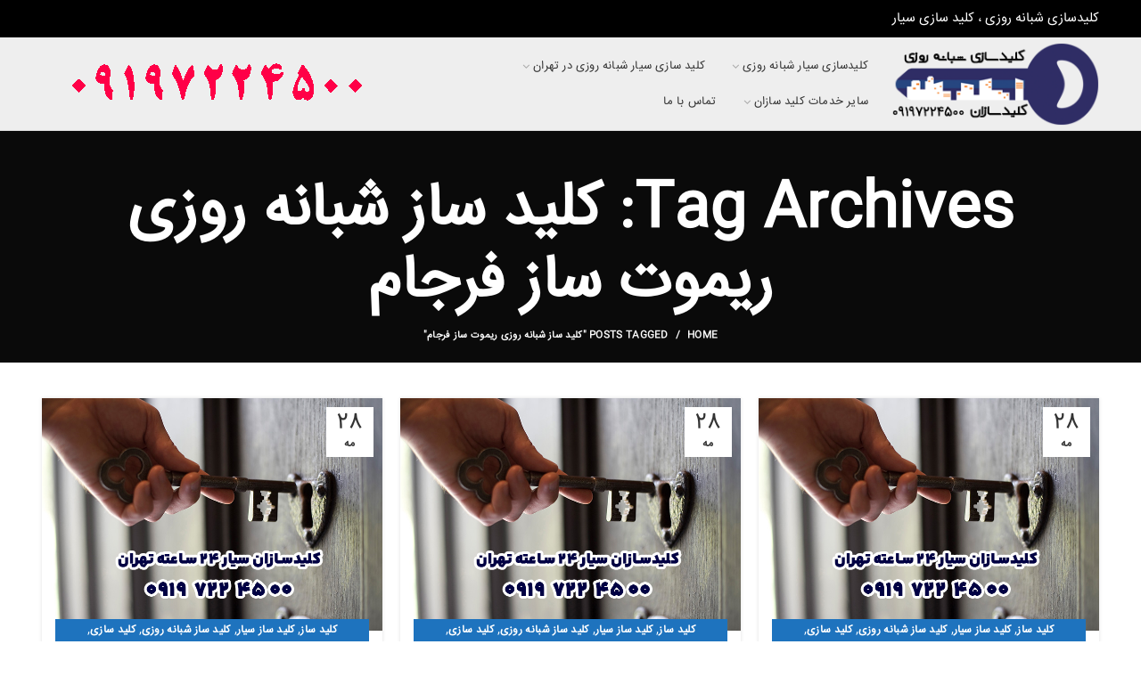

--- FILE ---
content_type: text/html; charset=UTF-8
request_url: https://kelidsazan.com/tag/%DA%A9%D9%84%DB%8C%D8%AF-%D8%B3%D8%A7%D8%B2-%D8%B4%D8%A8%D8%A7%D9%86%D9%87-%D8%B1%D9%88%D8%B2%DB%8C-%D8%B1%DB%8C%D9%85%D9%88%D8%AA-%D8%B3%D8%A7%D8%B2-%D9%81%D8%B1%D8%AC%D8%A7%D9%85/
body_size: 22858
content:
<!DOCTYPE html>
<html dir="rtl" lang="fa-IR">
<head>
	<meta charset="UTF-8">
	<meta name="viewport" content="width=device-width, initial-scale=1.0, maximum-scale=1.0, user-scalable=no">
	<link rel="profile" href="http://gmpg.org/xfn/11">
	<link rel="pingback" href="https://kelidsazan.com/xmlrpc.php">

	<meta name='robots' content='index, follow, max-image-preview:large, max-snippet:-1, max-video-preview:-1' />

	<!-- This site is optimized with the Yoast SEO plugin v25.8 - https://yoast.com/wordpress/plugins/seo/ -->
	<title>بایگانی‌های کلید ساز شبانه روزی ریموت ساز فرجام - کلید سازی سیار شبانه روزی کلیدسازان 09197224500</title>
	<link rel="canonical" href="https://kelidsazan.com/tag/کلید-ساز-شبانه-روزی-ریموت-ساز-فرجام/" />
	<link rel="next" href="https://kelidsazan.com/tag/%da%a9%d9%84%db%8c%d8%af-%d8%b3%d8%a7%d8%b2-%d8%b4%d8%a8%d8%a7%d9%86%d9%87-%d8%b1%d9%88%d8%b2%db%8c-%d8%b1%db%8c%d9%85%d9%88%d8%aa-%d8%b3%d8%a7%d8%b2-%d9%81%d8%b1%d8%ac%d8%a7%d9%85/page/2/" />
	<meta property="og:locale" content="fa_IR" />
	<meta property="og:type" content="article" />
	<meta property="og:title" content="بایگانی‌های کلید ساز شبانه روزی ریموت ساز فرجام - کلید سازی سیار شبانه روزی کلیدسازان 09197224500" />
	<meta property="og:url" content="https://kelidsazan.com/tag/کلید-ساز-شبانه-روزی-ریموت-ساز-فرجام/" />
	<meta property="og:site_name" content="کلید سازی سیار شبانه روزی کلیدسازان 09197224500" />
	<meta name="twitter:card" content="summary_large_image" />
	<script type="application/ld+json" class="yoast-schema-graph">{"@context":"https://schema.org","@graph":[{"@type":"CollectionPage","@id":"https://kelidsazan.com/tag/%da%a9%d9%84%db%8c%d8%af-%d8%b3%d8%a7%d8%b2-%d8%b4%d8%a8%d8%a7%d9%86%d9%87-%d8%b1%d9%88%d8%b2%db%8c-%d8%b1%db%8c%d9%85%d9%88%d8%aa-%d8%b3%d8%a7%d8%b2-%d9%81%d8%b1%d8%ac%d8%a7%d9%85/","url":"https://kelidsazan.com/tag/%da%a9%d9%84%db%8c%d8%af-%d8%b3%d8%a7%d8%b2-%d8%b4%d8%a8%d8%a7%d9%86%d9%87-%d8%b1%d9%88%d8%b2%db%8c-%d8%b1%db%8c%d9%85%d9%88%d8%aa-%d8%b3%d8%a7%d8%b2-%d9%81%d8%b1%d8%ac%d8%a7%d9%85/","name":"بایگانی‌های کلید ساز شبانه روزی ریموت ساز فرجام - کلید سازی سیار شبانه روزی کلیدسازان 09197224500","isPartOf":{"@id":"https://kelidsazan.com/#website"},"primaryImageOfPage":{"@id":"https://kelidsazan.com/tag/%da%a9%d9%84%db%8c%d8%af-%d8%b3%d8%a7%d8%b2-%d8%b4%d8%a8%d8%a7%d9%86%d9%87-%d8%b1%d9%88%d8%b2%db%8c-%d8%b1%db%8c%d9%85%d9%88%d8%aa-%d8%b3%d8%a7%d8%b2-%d9%81%d8%b1%d8%ac%d8%a7%d9%85/#primaryimage"},"image":{"@id":"https://kelidsazan.com/tag/%da%a9%d9%84%db%8c%d8%af-%d8%b3%d8%a7%d8%b2-%d8%b4%d8%a8%d8%a7%d9%86%d9%87-%d8%b1%d9%88%d8%b2%db%8c-%d8%b1%db%8c%d9%85%d9%88%d8%aa-%d8%b3%d8%a7%d8%b2-%d9%81%d8%b1%d8%ac%d8%a7%d9%85/#primaryimage"},"thumbnailUrl":"https://kelidsazan.com/wp-content/uploads/2019/05/The-key-to-making-an-overnight-fast-moving-experienced-worker.jpg","breadcrumb":{"@id":"https://kelidsazan.com/tag/%da%a9%d9%84%db%8c%d8%af-%d8%b3%d8%a7%d8%b2-%d8%b4%d8%a8%d8%a7%d9%86%d9%87-%d8%b1%d9%88%d8%b2%db%8c-%d8%b1%db%8c%d9%85%d9%88%d8%aa-%d8%b3%d8%a7%d8%b2-%d9%81%d8%b1%d8%ac%d8%a7%d9%85/#breadcrumb"},"inLanguage":"fa-IR"},{"@type":"ImageObject","inLanguage":"fa-IR","@id":"https://kelidsazan.com/tag/%da%a9%d9%84%db%8c%d8%af-%d8%b3%d8%a7%d8%b2-%d8%b4%d8%a8%d8%a7%d9%86%d9%87-%d8%b1%d9%88%d8%b2%db%8c-%d8%b1%db%8c%d9%85%d9%88%d8%aa-%d8%b3%d8%a7%d8%b2-%d9%81%d8%b1%d8%ac%d8%a7%d9%85/#primaryimage","url":"https://kelidsazan.com/wp-content/uploads/2019/05/The-key-to-making-an-overnight-fast-moving-experienced-worker.jpg","contentUrl":"https://kelidsazan.com/wp-content/uploads/2019/05/The-key-to-making-an-overnight-fast-moving-experienced-worker.jpg","width":768,"height":527,"caption":"کلید سازی ارزان سیار شبانه روزی با نیروی مجرب"},{"@type":"BreadcrumbList","@id":"https://kelidsazan.com/tag/%da%a9%d9%84%db%8c%d8%af-%d8%b3%d8%a7%d8%b2-%d8%b4%d8%a8%d8%a7%d9%86%d9%87-%d8%b1%d9%88%d8%b2%db%8c-%d8%b1%db%8c%d9%85%d9%88%d8%aa-%d8%b3%d8%a7%d8%b2-%d9%81%d8%b1%d8%ac%d8%a7%d9%85/#breadcrumb","itemListElement":[{"@type":"ListItem","position":1,"name":"خانه","item":"https://kelidsazan.com/"},{"@type":"ListItem","position":2,"name":"کلید ساز شبانه روزی ریموت ساز فرجام"}]},{"@type":"WebSite","@id":"https://kelidsazan.com/#website","url":"https://kelidsazan.com/","name":"کلید سازی سیار شبانه روزی کلیدسازان 09197224500","description":"خدمات کلیدسازی سیار شبانه روزی در محل","potentialAction":[{"@type":"SearchAction","target":{"@type":"EntryPoint","urlTemplate":"https://kelidsazan.com/?s={search_term_string}"},"query-input":{"@type":"PropertyValueSpecification","valueRequired":true,"valueName":"search_term_string"}}],"inLanguage":"fa-IR"}]}</script>
	<!-- / Yoast SEO plugin. -->


<link rel='dns-prefetch' href='//cdnjs.cloudflare.com' />
<link rel='dns-prefetch' href='//fonts.googleapis.com' />
<link rel="alternate" type="application/rss+xml" title="کلید سازی سیار شبانه روزی کلیدسازان 09197224500 &raquo; خوراک" href="https://kelidsazan.com/feed/" />
<link rel="alternate" type="application/rss+xml" title="کلید سازی سیار شبانه روزی کلیدسازان 09197224500 &raquo; خوراک دیدگاه‌ها" href="https://kelidsazan.com/comments/feed/" />
<link rel="alternate" type="application/rss+xml" title="کلید سازی سیار شبانه روزی کلیدسازان 09197224500 &raquo; کلید ساز شبانه روزی ریموت ساز فرجام خوراک برچسب" href="https://kelidsazan.com/tag/%da%a9%d9%84%db%8c%d8%af-%d8%b3%d8%a7%d8%b2-%d8%b4%d8%a8%d8%a7%d9%86%d9%87-%d8%b1%d9%88%d8%b2%db%8c-%d8%b1%db%8c%d9%85%d9%88%d8%aa-%d8%b3%d8%a7%d8%b2-%d9%81%d8%b1%d8%ac%d8%a7%d9%85/feed/" />
<style id='wp-img-auto-sizes-contain-inline-css' type='text/css'>
img:is([sizes=auto i],[sizes^="auto," i]){contain-intrinsic-size:3000px 1500px}
/*# sourceURL=wp-img-auto-sizes-contain-inline-css */
</style>
<style id='wp-block-library-inline-css' type='text/css'>
:root{--wp-block-synced-color:#7a00df;--wp-block-synced-color--rgb:122,0,223;--wp-bound-block-color:var(--wp-block-synced-color);--wp-editor-canvas-background:#ddd;--wp-admin-theme-color:#007cba;--wp-admin-theme-color--rgb:0,124,186;--wp-admin-theme-color-darker-10:#006ba1;--wp-admin-theme-color-darker-10--rgb:0,107,160.5;--wp-admin-theme-color-darker-20:#005a87;--wp-admin-theme-color-darker-20--rgb:0,90,135;--wp-admin-border-width-focus:2px}@media (min-resolution:192dpi){:root{--wp-admin-border-width-focus:1.5px}}.wp-element-button{cursor:pointer}:root .has-very-light-gray-background-color{background-color:#eee}:root .has-very-dark-gray-background-color{background-color:#313131}:root .has-very-light-gray-color{color:#eee}:root .has-very-dark-gray-color{color:#313131}:root .has-vivid-green-cyan-to-vivid-cyan-blue-gradient-background{background:linear-gradient(135deg,#00d084,#0693e3)}:root .has-purple-crush-gradient-background{background:linear-gradient(135deg,#34e2e4,#4721fb 50%,#ab1dfe)}:root .has-hazy-dawn-gradient-background{background:linear-gradient(135deg,#faaca8,#dad0ec)}:root .has-subdued-olive-gradient-background{background:linear-gradient(135deg,#fafae1,#67a671)}:root .has-atomic-cream-gradient-background{background:linear-gradient(135deg,#fdd79a,#004a59)}:root .has-nightshade-gradient-background{background:linear-gradient(135deg,#330968,#31cdcf)}:root .has-midnight-gradient-background{background:linear-gradient(135deg,#020381,#2874fc)}:root{--wp--preset--font-size--normal:16px;--wp--preset--font-size--huge:42px}.has-regular-font-size{font-size:1em}.has-larger-font-size{font-size:2.625em}.has-normal-font-size{font-size:var(--wp--preset--font-size--normal)}.has-huge-font-size{font-size:var(--wp--preset--font-size--huge)}.has-text-align-center{text-align:center}.has-text-align-left{text-align:left}.has-text-align-right{text-align:right}.has-fit-text{white-space:nowrap!important}#end-resizable-editor-section{display:none}.aligncenter{clear:both}.items-justified-left{justify-content:flex-start}.items-justified-center{justify-content:center}.items-justified-right{justify-content:flex-end}.items-justified-space-between{justify-content:space-between}.screen-reader-text{border:0;clip-path:inset(50%);height:1px;margin:-1px;overflow:hidden;padding:0;position:absolute;width:1px;word-wrap:normal!important}.screen-reader-text:focus{background-color:#ddd;clip-path:none;color:#444;display:block;font-size:1em;height:auto;left:5px;line-height:normal;padding:15px 23px 14px;text-decoration:none;top:5px;width:auto;z-index:100000}html :where(.has-border-color){border-style:solid}html :where([style*=border-top-color]){border-top-style:solid}html :where([style*=border-right-color]){border-right-style:solid}html :where([style*=border-bottom-color]){border-bottom-style:solid}html :where([style*=border-left-color]){border-left-style:solid}html :where([style*=border-width]){border-style:solid}html :where([style*=border-top-width]){border-top-style:solid}html :where([style*=border-right-width]){border-right-style:solid}html :where([style*=border-bottom-width]){border-bottom-style:solid}html :where([style*=border-left-width]){border-left-style:solid}html :where(img[class*=wp-image-]){height:auto;max-width:100%}:where(figure){margin:0 0 1em}html :where(.is-position-sticky){--wp-admin--admin-bar--position-offset:var(--wp-admin--admin-bar--height,0px)}@media screen and (max-width:600px){html :where(.is-position-sticky){--wp-admin--admin-bar--position-offset:0px}}

/*# sourceURL=wp-block-library-inline-css */
</style><style id='global-styles-inline-css' type='text/css'>
:root{--wp--preset--aspect-ratio--square: 1;--wp--preset--aspect-ratio--4-3: 4/3;--wp--preset--aspect-ratio--3-4: 3/4;--wp--preset--aspect-ratio--3-2: 3/2;--wp--preset--aspect-ratio--2-3: 2/3;--wp--preset--aspect-ratio--16-9: 16/9;--wp--preset--aspect-ratio--9-16: 9/16;--wp--preset--color--black: #000000;--wp--preset--color--cyan-bluish-gray: #abb8c3;--wp--preset--color--white: #ffffff;--wp--preset--color--pale-pink: #f78da7;--wp--preset--color--vivid-red: #cf2e2e;--wp--preset--color--luminous-vivid-orange: #ff6900;--wp--preset--color--luminous-vivid-amber: #fcb900;--wp--preset--color--light-green-cyan: #7bdcb5;--wp--preset--color--vivid-green-cyan: #00d084;--wp--preset--color--pale-cyan-blue: #8ed1fc;--wp--preset--color--vivid-cyan-blue: #0693e3;--wp--preset--color--vivid-purple: #9b51e0;--wp--preset--gradient--vivid-cyan-blue-to-vivid-purple: linear-gradient(135deg,rgb(6,147,227) 0%,rgb(155,81,224) 100%);--wp--preset--gradient--light-green-cyan-to-vivid-green-cyan: linear-gradient(135deg,rgb(122,220,180) 0%,rgb(0,208,130) 100%);--wp--preset--gradient--luminous-vivid-amber-to-luminous-vivid-orange: linear-gradient(135deg,rgb(252,185,0) 0%,rgb(255,105,0) 100%);--wp--preset--gradient--luminous-vivid-orange-to-vivid-red: linear-gradient(135deg,rgb(255,105,0) 0%,rgb(207,46,46) 100%);--wp--preset--gradient--very-light-gray-to-cyan-bluish-gray: linear-gradient(135deg,rgb(238,238,238) 0%,rgb(169,184,195) 100%);--wp--preset--gradient--cool-to-warm-spectrum: linear-gradient(135deg,rgb(74,234,220) 0%,rgb(151,120,209) 20%,rgb(207,42,186) 40%,rgb(238,44,130) 60%,rgb(251,105,98) 80%,rgb(254,248,76) 100%);--wp--preset--gradient--blush-light-purple: linear-gradient(135deg,rgb(255,206,236) 0%,rgb(152,150,240) 100%);--wp--preset--gradient--blush-bordeaux: linear-gradient(135deg,rgb(254,205,165) 0%,rgb(254,45,45) 50%,rgb(107,0,62) 100%);--wp--preset--gradient--luminous-dusk: linear-gradient(135deg,rgb(255,203,112) 0%,rgb(199,81,192) 50%,rgb(65,88,208) 100%);--wp--preset--gradient--pale-ocean: linear-gradient(135deg,rgb(255,245,203) 0%,rgb(182,227,212) 50%,rgb(51,167,181) 100%);--wp--preset--gradient--electric-grass: linear-gradient(135deg,rgb(202,248,128) 0%,rgb(113,206,126) 100%);--wp--preset--gradient--midnight: linear-gradient(135deg,rgb(2,3,129) 0%,rgb(40,116,252) 100%);--wp--preset--font-size--small: 13px;--wp--preset--font-size--medium: 20px;--wp--preset--font-size--large: 36px;--wp--preset--font-size--x-large: 42px;--wp--preset--spacing--20: 0.44rem;--wp--preset--spacing--30: 0.67rem;--wp--preset--spacing--40: 1rem;--wp--preset--spacing--50: 1.5rem;--wp--preset--spacing--60: 2.25rem;--wp--preset--spacing--70: 3.38rem;--wp--preset--spacing--80: 5.06rem;--wp--preset--shadow--natural: 6px 6px 9px rgba(0, 0, 0, 0.2);--wp--preset--shadow--deep: 12px 12px 50px rgba(0, 0, 0, 0.4);--wp--preset--shadow--sharp: 6px 6px 0px rgba(0, 0, 0, 0.2);--wp--preset--shadow--outlined: 6px 6px 0px -3px rgb(255, 255, 255), 6px 6px rgb(0, 0, 0);--wp--preset--shadow--crisp: 6px 6px 0px rgb(0, 0, 0);}:where(.is-layout-flex){gap: 0.5em;}:where(.is-layout-grid){gap: 0.5em;}body .is-layout-flex{display: flex;}.is-layout-flex{flex-wrap: wrap;align-items: center;}.is-layout-flex > :is(*, div){margin: 0;}body .is-layout-grid{display: grid;}.is-layout-grid > :is(*, div){margin: 0;}:where(.wp-block-columns.is-layout-flex){gap: 2em;}:where(.wp-block-columns.is-layout-grid){gap: 2em;}:where(.wp-block-post-template.is-layout-flex){gap: 1.25em;}:where(.wp-block-post-template.is-layout-grid){gap: 1.25em;}.has-black-color{color: var(--wp--preset--color--black) !important;}.has-cyan-bluish-gray-color{color: var(--wp--preset--color--cyan-bluish-gray) !important;}.has-white-color{color: var(--wp--preset--color--white) !important;}.has-pale-pink-color{color: var(--wp--preset--color--pale-pink) !important;}.has-vivid-red-color{color: var(--wp--preset--color--vivid-red) !important;}.has-luminous-vivid-orange-color{color: var(--wp--preset--color--luminous-vivid-orange) !important;}.has-luminous-vivid-amber-color{color: var(--wp--preset--color--luminous-vivid-amber) !important;}.has-light-green-cyan-color{color: var(--wp--preset--color--light-green-cyan) !important;}.has-vivid-green-cyan-color{color: var(--wp--preset--color--vivid-green-cyan) !important;}.has-pale-cyan-blue-color{color: var(--wp--preset--color--pale-cyan-blue) !important;}.has-vivid-cyan-blue-color{color: var(--wp--preset--color--vivid-cyan-blue) !important;}.has-vivid-purple-color{color: var(--wp--preset--color--vivid-purple) !important;}.has-black-background-color{background-color: var(--wp--preset--color--black) !important;}.has-cyan-bluish-gray-background-color{background-color: var(--wp--preset--color--cyan-bluish-gray) !important;}.has-white-background-color{background-color: var(--wp--preset--color--white) !important;}.has-pale-pink-background-color{background-color: var(--wp--preset--color--pale-pink) !important;}.has-vivid-red-background-color{background-color: var(--wp--preset--color--vivid-red) !important;}.has-luminous-vivid-orange-background-color{background-color: var(--wp--preset--color--luminous-vivid-orange) !important;}.has-luminous-vivid-amber-background-color{background-color: var(--wp--preset--color--luminous-vivid-amber) !important;}.has-light-green-cyan-background-color{background-color: var(--wp--preset--color--light-green-cyan) !important;}.has-vivid-green-cyan-background-color{background-color: var(--wp--preset--color--vivid-green-cyan) !important;}.has-pale-cyan-blue-background-color{background-color: var(--wp--preset--color--pale-cyan-blue) !important;}.has-vivid-cyan-blue-background-color{background-color: var(--wp--preset--color--vivid-cyan-blue) !important;}.has-vivid-purple-background-color{background-color: var(--wp--preset--color--vivid-purple) !important;}.has-black-border-color{border-color: var(--wp--preset--color--black) !important;}.has-cyan-bluish-gray-border-color{border-color: var(--wp--preset--color--cyan-bluish-gray) !important;}.has-white-border-color{border-color: var(--wp--preset--color--white) !important;}.has-pale-pink-border-color{border-color: var(--wp--preset--color--pale-pink) !important;}.has-vivid-red-border-color{border-color: var(--wp--preset--color--vivid-red) !important;}.has-luminous-vivid-orange-border-color{border-color: var(--wp--preset--color--luminous-vivid-orange) !important;}.has-luminous-vivid-amber-border-color{border-color: var(--wp--preset--color--luminous-vivid-amber) !important;}.has-light-green-cyan-border-color{border-color: var(--wp--preset--color--light-green-cyan) !important;}.has-vivid-green-cyan-border-color{border-color: var(--wp--preset--color--vivid-green-cyan) !important;}.has-pale-cyan-blue-border-color{border-color: var(--wp--preset--color--pale-cyan-blue) !important;}.has-vivid-cyan-blue-border-color{border-color: var(--wp--preset--color--vivid-cyan-blue) !important;}.has-vivid-purple-border-color{border-color: var(--wp--preset--color--vivid-purple) !important;}.has-vivid-cyan-blue-to-vivid-purple-gradient-background{background: var(--wp--preset--gradient--vivid-cyan-blue-to-vivid-purple) !important;}.has-light-green-cyan-to-vivid-green-cyan-gradient-background{background: var(--wp--preset--gradient--light-green-cyan-to-vivid-green-cyan) !important;}.has-luminous-vivid-amber-to-luminous-vivid-orange-gradient-background{background: var(--wp--preset--gradient--luminous-vivid-amber-to-luminous-vivid-orange) !important;}.has-luminous-vivid-orange-to-vivid-red-gradient-background{background: var(--wp--preset--gradient--luminous-vivid-orange-to-vivid-red) !important;}.has-very-light-gray-to-cyan-bluish-gray-gradient-background{background: var(--wp--preset--gradient--very-light-gray-to-cyan-bluish-gray) !important;}.has-cool-to-warm-spectrum-gradient-background{background: var(--wp--preset--gradient--cool-to-warm-spectrum) !important;}.has-blush-light-purple-gradient-background{background: var(--wp--preset--gradient--blush-light-purple) !important;}.has-blush-bordeaux-gradient-background{background: var(--wp--preset--gradient--blush-bordeaux) !important;}.has-luminous-dusk-gradient-background{background: var(--wp--preset--gradient--luminous-dusk) !important;}.has-pale-ocean-gradient-background{background: var(--wp--preset--gradient--pale-ocean) !important;}.has-electric-grass-gradient-background{background: var(--wp--preset--gradient--electric-grass) !important;}.has-midnight-gradient-background{background: var(--wp--preset--gradient--midnight) !important;}.has-small-font-size{font-size: var(--wp--preset--font-size--small) !important;}.has-medium-font-size{font-size: var(--wp--preset--font-size--medium) !important;}.has-large-font-size{font-size: var(--wp--preset--font-size--large) !important;}.has-x-large-font-size{font-size: var(--wp--preset--font-size--x-large) !important;}
/*# sourceURL=global-styles-inline-css */
</style>

<style id='classic-theme-styles-inline-css' type='text/css'>
/*! This file is auto-generated */
.wp-block-button__link{color:#fff;background-color:#32373c;border-radius:9999px;box-shadow:none;text-decoration:none;padding:calc(.667em + 2px) calc(1.333em + 2px);font-size:1.125em}.wp-block-file__button{background:#32373c;color:#fff;text-decoration:none}
/*# sourceURL=/wp-includes/css/classic-themes.min.css */
</style>
<link rel='stylesheet' id='ssb-ui-style-css' href='https://kelidsazan.com/wp-content/plugins/sticky-side-buttons/assets/css/ssb-ui-style.css?ver=2.0.3' type='text/css' media='all' />
<link rel='stylesheet' id='ssb-fontawesome-frontend-css' href='https://cdnjs.cloudflare.com/ajax/libs/font-awesome/6.7.2/css/all.min.css?ver=6.7.2' type='text/css' media='all' />
<link rel='stylesheet' id='js_composer_front-css' href='https://kelidsazan.com/wp-content/plugins/js_composer/assets/css/js_composer.min.css?ver=6.9.0' type='text/css' media='all' />
<link rel='stylesheet' id='font-awesome-css-css' href='https://kelidsazan.com/wp-content/themes/kelidsazan/css/font-awesome.min.css?ver=4.2.0' type='text/css' media='all' />
<link rel='stylesheet' id='bootstrap-css' href='https://kelidsazan.com/wp-content/themes/kelidsazan/css/bootstrap.min.css?ver=4.2.0' type='text/css' media='all' />
<link rel='stylesheet' id='woodmart-style-css' href='https://kelidsazan.com/wp-content/themes/kelidsazan/css/base-rtl.min.css?ver=4.2.0' type='text/css' media='all' />
<link rel='stylesheet' id='xts-style-default_header-css' href='https://kelidsazan.com/wp-content/uploads/2023/03/xts-default_header.css?ver=4.2.0' type='text/css' media='all' />
<link rel='stylesheet' id='xts-google-fonts-css' href='//fonts.googleapis.com/css?family=Lato%3A100%2C300%2C400%2C700%2C900%2C100italic%2C300italic%2C400italic%2C700italic%2C900italic%7CPoppins%3A100%2C200%2C300%2C400%2C500%2C600%2C700%2C800%2C900%2C100italic%2C200italic%2C300italic%2C400italic%2C500italic%2C600italic%2C700italic%2C800italic%2C900italic&#038;ver=4.2.0' type='text/css' media='all' />
<script type="text/javascript" src="https://kelidsazan.com/wp-includes/js/jquery/jquery.min.js?ver=3.7.1" id="jquery-core-js"></script>
<script type="text/javascript" src="https://kelidsazan.com/wp-includes/js/jquery/jquery-migrate.min.js?ver=3.4.1" id="jquery-migrate-js"></script>
<link rel="https://api.w.org/" href="https://kelidsazan.com/wp-json/" /><link rel="alternate" title="JSON" type="application/json" href="https://kelidsazan.com/wp-json/wp/v2/tags/997" /><link rel="EditURI" type="application/rsd+xml" title="RSD" href="https://kelidsazan.com/xmlrpc.php?rsd" />
<meta name="generator" content="WordPress 6.9" />
<!-- Global site tag (gtag.js) - Google Analytics -->
<script async src="https://www.googletagmanager.com/gtag/js?id=UA-180306233-13"></script>
<script>
  window.dataLayer = window.dataLayer || [];
  function gtag(){dataLayer.push(arguments);}
  gtag('js', new Date());

  gtag('config', 'UA-180306233-13');
</script><meta name="theme-color" content="">			<link rel="shortcut icon" href="https://kelidsazan.com/wp-content/uploads/2019/05/logo-1.png">
			<link rel="apple-touch-icon-precomposed" sizes="152x152" href="https://kelidsazan.com/wp-content/uploads/2019/05/logo2-1.png">
		<style type="text/css">.recentcomments a{display:inline !important;padding:0 !important;margin:0 !important;}</style><meta name="generator" content="Powered by WPBakery Page Builder - drag and drop page builder for WordPress."/>
<noscript><style> .wpb_animate_when_almost_visible { opacity: 1; }</style></noscript>			<style data-type="wd-style-theme_settings_default">
				.page-title-default{background-color:#0a0a0a;background-size:cover;background-position:center center;}.footer-container{background-color:#ffffff;}body, .font-text, .menu-item-register .create-account-link, .menu-label, .widgetarea-mobile .widget_currency_sel_widget .widget-title, .widgetarea-mobile .widget_icl_lang_sel_widget .widget-title, .wpb-js-composer .vc_tta.vc_general.vc_tta-style-classic.vc_tta-accordion .vc_tta-panel-title, .woodmart-more-desc table th, .product-image-summary .shop_attributes th, .woocommerce-product-details__short-description table th{font-family: Lato, Arial, Helvetica, sans-serif;}.font-primary, table th, .page-title .entry-title, .masonry-filter li, .widget_rss ul li > a, .woodmart-price-table .woodmart-plan-title, .wpb-js-composer .vc_tta.vc_general.vc_tta-style-classic.vc_tta-tabs .vc_tta-tab > a, .woodmart-sizeguide-table tr:first-child td, .tabs-layout-tabs .tabs li, .woodmart-accordion-title, .woodmart-checkout-steps ul, .woocommerce-billing-fields > h3, .woocommerce-shipping-fields > h3, .woocommerce-additional-fields > h3, #ship-to-different-address label, #order_review_heading, .cart-totals-inner h2, .wood-login-divider, .woocommerce-MyAccount-title, header.title > h3, .woocommerce-column__title, .compare-field, .compare-value:before, .compare-basic .compare-value:before, .woodmart-wishlist-title, .woodmart-empty-page, .woodmart-products-tabs .tabs-name, .woodmart-products-tabs .products-tabs-title, .wishlist-title h2, #order_payment_heading, h1, h2, h3, h4, h5, h6, .title, legend, .woocommerce-Reviews .comment-reply-title, .menu-mega-dropdown .sub-menu > li > a, .mega-menu-list > li > a{font-family: Poppins, Arial, Helvetica, sans-serif;}.blog-post-loop .entry-title, .post-single-page .entry-title, .single-post-navigation .post-title, .portfolio-entry .entry-title, td.product-name a, .category-grid-item .category-title, .product-image-summary .entry-title, .autocomplete-suggestion .suggestion-title, .widget_recent_entries ul li a, .widget_recent_comments ul li > a, .woodmart-recent-posts .entry-title a, .woodmart-menu-price .menu-price-title, .product-title, .product-grid-item .product-title, .group_table td.label a{font-family: Poppins, Arial, Helvetica, sans-serif;}.font-alt{font-family: Lato, Arial, Helvetica, sans-serif;font-weight: 400;}.widgettitle, .widgettitle a, .widget-title, .widget-title a{font-family: Poppins, Arial, Helvetica, sans-serif;font-weight: 600;}.main-nav-style, .menu-opener, .categories-menu-dropdown .item-level-0 > a, .wd-tools-element .wd-tools-text, .main-nav .item-level-0 > a, .whb-secondary-menu .item-level-0 > a, .full-screen-nav .item-level-0 > a, .wd-tools-element .wd-tools-count, .woodmart-cart-design-2 .woodmart-cart-number, .woodmart-cart-design-5 .woodmart-cart-number{font-family: Lato, Arial, Helvetica, sans-serif;font-weight: 700;font-size: 13px;}a:hover, h1 a:hover, h2 a:hover, h3 a:hover, h4 a:hover, h5 a:hover, h6 a:hover, blockquote footer:before, blockquote cite, blockquote cite a, .color-scheme-dark a:hover, .color-primary, .woodmart-dark .color-primary, .woodmart-cart-design-3 .woodmart-cart-subtotal .amount, .menu-item-register .create-account-link, .menu-item-register .create-account-link:hover, .btn-style-bordered.btn-color-primary, .mega-menu-list > li > a:hover, .mega-menu-list .sub-sub-menu li a:hover, .site-mobile-menu li.current-menu-item > a, .site-mobile-menu .sub-menu li.current-menu-item > a, .dropdowns-color-light .site-mobile-menu li.current-menu-item > a, .dropdowns-color-light .site-mobile-menu .sub-menu li.current-menu-item > a, .comments-area .reply a, .comments-area .reply a:hover, .comments-area .logged-in-as > a:hover, .blog-post-loop .entry-title a:hover, .read-more-section a, .read-more-section a:hover, .single-post-navigation .blog-posts-nav-btn a:hover, .error404 .page-title, .not-found .entry-header:before, .subtitle-color-primary.subtitle-style-default, .woodmart-title-color-primary .subtitle-style-default, .instagram-widget .clear a:hover, .box-icon-wrapper.box-with-text, .woodmart-price-table.price-style-alt .woodmart-price-currency, .woodmart-price-table.price-style-alt .woodmart-price-value, .woodmart-menu-price.cursor-pointer:hover .menu-price-title, .hotspot-icon-alt .hotspot-btn:after, .woodmart-sticky-btn .in-stock:before, .product-image-summary .in-stock:before, .variations_form .in-stock:before, .woodmart-compare-col .in-stock:before, .wishlist_table tr td.product-stock-status span.wishlist-in-stock:before, td.woocommerce-orders-table__cell-order-number a:hover, .wd-action-btn > a:hover, .amount, .price, .price ins, a.login-to-prices-msg, a.login-to-prices-msg:hover, .woodmart-accordion-title:hover, .woodmart-accordion-title.active, .woodmart-dark .woodmart-accordion-title:hover, .woodmart-dark .woodmart-accordion-title.active, .woocommerce-form-coupon-toggle > .woocommerce-info .showcoupon, .woocommerce-form-coupon-toggle > .woocommerce-info .showlogin, .woocommerce-form-login-toggle > .woocommerce-info .showcoupon, .woocommerce-form-login-toggle > .woocommerce-info .showlogin, .cart-totals-inner .shipping-calculator-button, .woodmart-dark .cart-totals-inner .shipping-calculator-button, .login-form-footer .lost_password, .login-form-footer .lost_password:hover, .woocommerce-order-pay td.product-total .amount, .woodmart-my-account-links a:hover:before, .woodmart-my-account-links a:focus:before, .woocommerce-Address-title .edit:hover, .woodmart-products-tabs.tabs-design-simple .products-tabs-title li.active-tab-title, .brands-list .brand-item a:hover, .summary-inner > .yith-wcwl-add-to-wishlist a:hover, .whb-color-dark .navigation-style-default .item-level-0:hover > a, .whb-color-dark .navigation-style-default .item-level-0.current-menu-item > a, .navigation-style-default .menu-mega-dropdown .color-scheme-dark .sub-menu > li > a:hover, .navigation-style-separated .menu-mega-dropdown .color-scheme-dark .sub-menu > li > a:hover, .navigation-style-bordered .menu-mega-dropdown .color-scheme-dark .sub-menu > li > a:hover, .vertical-navigation .menu-mega-dropdown .sub-menu > li > a:hover, .navigation-style-default .menu-mega-dropdown .color-scheme-dark .sub-sub-menu li a:hover, .navigation-style-separated .menu-mega-dropdown .color-scheme-dark .sub-sub-menu li a:hover, .navigation-style-bordered .menu-mega-dropdown .color-scheme-dark .sub-sub-menu li a:hover, .vertical-navigation .menu-mega-dropdown .sub-sub-menu li a:hover{color:#1e73be;}.menu-opener:not(.has-bg), .search-style-with-bg.searchform .searchsubmit, .woodmart-cart-design-4 .woodmart-cart-number, .btn.btn-color-primary, .btn-style-bordered.btn-color-primary:hover, .menu-label-primary, .main-nav .item-level-0.callto-btn > a, .mobile-nav-tabs .mobile-tab-title:after, .icon-sub-menu.up-icon, .comment-form .submit, .color-scheme-light .woodmart-entry-meta .meta-reply .replies-count, .blog-design-mask .woodmart-entry-meta .meta-reply .replies-count, .woodmart-dark .woodmart-entry-meta .meta-reply .replies-count, .meta-post-categories, .woodmart-single-footer .tags-list a:hover:after, .woodmart-single-footer .tags-list a:focus:after, .woodmart-pagination > span:not(.page-links-title), .page-links > span:not(.page-links-title), .widget_tag_cloud .tagcloud a:hover, .widget_tag_cloud .tagcloud a:focus, .widget_product_tag_cloud .tagcloud a:hover, .widget_product_tag_cloud .tagcloud a:focus, .widget_calendar #wp-calendar #today, .slider-title:before, .mc4wp-form input[type=submit], .subtitle-color-primary.subtitle-style-background, .woodmart-title-color-primary .subtitle-style-background, .woodmart-title-style-simple.woodmart-title-color-primary .liner-continer:after, .icons-design-simple .woodmart-social-icon:hover, .timer-style-active .woodmart-timer > span, .woodmart-price-table .woodmart-plan-footer > a, .woodmart-price-table.price-style-default .woodmart-plan-price, .hotspot-icon-default .hotspot-btn, .hotspot-icon-alt .woodmart-image-hotspot.hotspot-opened .hotspot-btn, .hotspot-icon-alt .woodmart-image-hotspot:hover .hotspot-btn, .hotspot-content .add_to_cart_button, .hotspot-content .product_type_variable, .widget_product_categories .product-categories li a:hover + .count, .widget_product_categories .product-categories li a:focus + .count, .widget_product_categories .product-categories li.current-cat > .count, .woodmart-woocommerce-layered-nav .layered-nav-link:hover + .count, .woodmart-woocommerce-layered-nav .layered-nav-link:focus + .count, .woodmart-woocommerce-layered-nav .chosen .count, td.woocommerce-orders-table__cell-order-actions a, .popup-quick-view .woodmart-scroll-content > a, .popup-quick-view .view-details-btn, .product-label.onsale, .widget_shopping_cart .buttons .checkout, .widget_price_filter .ui-slider .ui-slider-range, .widget_price_filter .ui-slider .ui-slider-handle:after, .widget_layered_nav ul .chosen a:before, .woocommerce-store-notice, .quantity input[type=button]:hover, .woodmart-stock-progress-bar .progress-bar, .woocommerce-pagination li .current, .cat-design-replace-title .category-title, .woodmart-hover-base:not([class*=add-small]) .wd-bottom-actions .woodmart-add-btn > a, .woodmart-hover-alt .woodmart-add-btn > a span:before, .woodmart-hover-quick .woodmart-add-btn > a, .product-list-item .woodmart-add-btn > a, .woodmart-hover-standard .woodmart-add-btn > a, .single_add_to_cart_button, .tabs-layout-tabs .tabs li a:after, .checkout_coupon .button, #place_order, .cart-totals-inner .checkout-button, .cart-actions .button[name=apply_coupon], .register .button, .login .button, .lost_reset_password .button, .woocommerce-MyAccount-content > p:not(.woocommerce-Message):first-child mark, .woocommerce-MyAccount-content > .button, .order-info mark, .order-again .button, .woocommerce-Button--next, .woocommerce-Button--previous, .woocommerce-MyAccount-downloads-file, .account-payment-methods-table .button, button[name=save_account_details], button[name=save_address], button[name=track], .woodmart-compare-col .button, .woodmart-compare-col .added_to_cart, .return-to-shop .button, .woodmart-pf-btn button, .woocommerce table.wishlist_table td.product-add-to-cart a, div.wcmp_regi_main .button, .dokan-dashboard a.dokan-btn, .dokan-dashboard button.dokan-btn, .dokan-dashboard input[type=submit].dokan-btn, .dokan-dashboard a.dokan-btn:hover, .dokan-dashboard a.dokan-btn:focus, .dokan-dashboard button.dokan-btn:hover, .dokan-dashboard button.dokan-btn:focus, .dokan-dashboard input[type=submit].dokan-btn:hover, .dokan-dashboard input[type=submit].dokan-btn:focus, .dokan-dashboard-wrap .dokan-dash-sidebar ul.dokan-dashboard-menu li.active, .dokan-dashboard-wrap .dokan-dash-sidebar ul.dokan-dashboard-menu li.dokan-common-links a:hover, .dokan-dashboard-wrap .dokan-dash-sidebar ul.dokan-dashboard-menu li:hover, #dokan-seller-listing-wrap .dokan-btn, .woocommerce-MyAccount-content .dokan-btn, #yith-wpv-abuse, .yith-ywraq-add-to-quote .yith-ywraq-add-button .button.add-request-quote-button, body .select2-container--default .select2-results__option[aria-selected=true], .wd-tools-element .wd-tools-count, .woodmart-cart-design-2 .woodmart-cart-number, .woodmart-cart-design-5 .woodmart-cart-number, .navigation-style-underline .nav-link-text:after, .masonry-filter li a:after, .wpb-js-composer .vc_tta.vc_general.vc_tta-style-classic.vc_tta-tabs .vc_tta-tab .vc_tta-title-text:after, .category-nav-link .category-name:after, .woodmart-checkout-steps ul li span:after, .woodmart-products-tabs.tabs-design-default .products-tabs-title .tab-label:after, .woodmart-products-tabs.tabs-design-alt .products-tabs-title .tab-label:after{background-color:#1e73be;}blockquote, .border-color-primary, .btn-style-bordered.btn-color-primary, .btn-style-link.btn-color-primary, .btn-style-link.btn-color-primary:hover, .menu-label-primary:before, .woodmart-single-footer .tags-list a:hover, .woodmart-single-footer .tags-list a:focus, .widget_tag_cloud .tagcloud a:hover, .widget_tag_cloud .tagcloud a:focus, .widget_product_tag_cloud .tagcloud a:hover, .widget_product_tag_cloud .tagcloud a:focus, .woodmart-title-style-underlined.woodmart-title-color-primary .title, .woodmart-title-style-underlined-2.woodmart-title-color-primary .title, .woodmart-price-table.price-highlighted .woodmart-plan-inner, .widget_product_categories .product-categories li a:hover + .count, .widget_product_categories .product-categories li a:focus + .count, .widget_product_categories .product-categories li.current-cat > .count, .woodmart-woocommerce-layered-nav .layered-nav-link:hover + .count, .woodmart-woocommerce-layered-nav .layered-nav-link:focus + .count, .woodmart-woocommerce-layered-nav .chosen .count, .widget_layered_nav ul li a:hover:before, .widget_layered_nav ul .chosen a:before, .quantity input[type=button]:hover, .woocommerce-ordering select:focus, .woodmart-products-tabs.tabs-design-simple .tabs-name, .woodmart-highlighted-products .elements-grid, .woodmart-highlighted-products.woodmart-carousel-container, .dokan-dashboard a.dokan-btn, .dokan-dashboard button.dokan-btn, .dokan-dashboard input[type=submit].dokan-btn, .dokan-dashboard a.dokan-btn:hover, .dokan-dashboard a.dokan-btn:focus, .dokan-dashboard button.dokan-btn:hover, .dokan-dashboard button.dokan-btn:focus, .dokan-dashboard input[type=submit].dokan-btn:hover, .dokan-dashboard input[type=submit].dokan-btn:focus, .dokan-dashboard-wrap .dokan-dash-sidebar ul.dokan-dashboard-menu li.active, .dokan-dashboard-wrap .dokan-dash-sidebar ul.dokan-dashboard-menu li.dokan-common-links a:hover, .dokan-dashboard-wrap .dokan-dash-sidebar ul.dokan-dashboard-menu li:hover{border-color:#1e73be;}.with-animation .info-svg-wrapper path{stroke:#1e73be;}.color-alt, .woodmart-dark .color-alt, .btn-style-bordered.btn-color-alt, .subtitle-color-alt.subtitle-style-default, .woodmart-title-color-alt .subtitle-style-default{color:#fbbc34;}.btn.btn-color-alt, .btn-style-bordered.btn-color-alt:hover, .menu-label-secondary, .subtitle-color-alt.subtitle-style-background, .woodmart-title-color-alt .subtitle-style-background, .woodmart-title-style-simple.woodmart-title-color-alt .liner-continer:after{background-color:#fbbc34;}.border-color-alternative, .btn-style-bordered.btn-color-alt, .btn-style-link.btn-color-alt, .btn-style-link.btn-color-alt:hover, .menu-label-secondary:before, .woodmart-title-style-underlined.woodmart-title-color-alt .title, .woodmart-title-style-underlined-2.woodmart-title-color-alt .title{border-color:#fbbc34;}body{}.page .main-page-wrapper{}.woodmart-archive-shop .main-page-wrapper{}.single-product .main-page-wrapper{}.woodmart-archive-blog .main-page-wrapper{}.single-post .main-page-wrapper{}.woodmart-archive-portfolio .main-page-wrapper{}.single-portfolio .main-page-wrapper{}.widget_shopping_cart .buttons .btn-cart, .widget_price_filter .price_slider_amount .button, .cart-totals-inner .shipping-calculator-form .button, .cart-actions .button[name="update_cart"], .woodmart-switch-to-register, .wcmp-quick-info-wrapper input[type="submit"], .simplePopup .submit-report-abuse, .vendor_sort input[type="submit"], #dokan-form-contact-seller.seller-form input.dokan-btn-theme{background-color:#1e73be;}.widget_shopping_cart .buttons .btn-cart:hover, .widget_price_filter .price_slider_amount .button:hover, .cart-totals-inner .shipping-calculator-form .button:hover, .cart-actions .button[name="update_cart"]:hover, .woodmart-switch-to-register:hover, .wcmp-quick-info-wrapper input[type="submit"]:hover, .simplePopup .submit-report-abuse:hover, .vendor_sort input[type="submit"]:hover, #dokan-form-contact-seller.seller-form input.dokan-btn-theme:hover{background-color:#003a75;}.hotspot-content .add_to_cart_button, .hotspot-content .product_type_variable, td.woocommerce-orders-table__cell-order-actions a, .popup-quick-view .woodmart-scroll-content > a, .woodmart-sticky-add-to-cart, .popup-added_to_cart .view-cart, .widget_shopping_cart .buttons .checkout, .woodmart-hover-base:not([class*="add-small"]) .wd-bottom-actions .woodmart-add-btn > a, .product-list-item .woodmart-add-btn > a, .woodmart-hover-standard .woodmart-add-btn > a, .single_add_to_cart_button, .checkout_coupon .button, #place_order, .cart-totals-inner .checkout-button, .cart-actions .button[name="apply_coupon"], .register .button, .login .button, .lost_reset_password .button, .social-login-btn > a, .woocommerce-MyAccount-content > .button, .order-again .button, .woocommerce-Button--next, .woocommerce-Button--previous, .woocommerce-MyAccount-downloads-file, .account-payment-methods-table .button, button[name="save_account_details"], button[name="save_address"], button[name="track"], .woodmart-compare-col .button, .woodmart-compare-col .added_to_cart, .return-to-shop .button, .woodmart-pf-btn button, .woocommerce table.wishlist_table td.product-add-to-cart .add_to_cart, #dokan-seller-listing-wrap .dokan-btn, .woocommerce-MyAccount-content .dokan-btn, .yith-ywraq-add-to-quote .yith-ywraq-add-button .button.add-request-quote-button{background-color:#1e73be;}.hotspot-content .add_to_cart_button:hover, .hotspot-content .product_type_variable:hover, td.woocommerce-orders-table__cell-order-actions a:hover, .popup-quick-view .woodmart-scroll-content > a:hover, .woodmart-sticky-add-to-cart:hover, .popup-added_to_cart .view-cart:hover, .widget_shopping_cart .buttons .checkout:hover, .woodmart-hover-base:not([class*="add-small"]) .wd-bottom-actions .woodmart-add-btn > a:hover, .product-list-item .woodmart-add-btn > a:hover, .woodmart-hover-standard .woodmart-add-btn > a:hover, .single_add_to_cart_button:hover, .checkout_coupon .button:hover, #place_order:hover, .cart-totals-inner .checkout-button:hover, .cart-actions .button[name="apply_coupon"]:hover, .register .button:hover, .login .button:hover, .lost_reset_password .button:hover, .social-login-btn > a:hover, .woocommerce-MyAccount-content > .button:hover, .order-again .button:hover, .woocommerce-Button--next:hover, .woocommerce-Button--previous:hover, .woocommerce-MyAccount-downloads-file:hover, .account-payment-methods-table .button:hover, button[name="save_account_details"]:hover, button[name="save_address"]:hover, button[name="track"]:hover, .woodmart-compare-col .button:hover, .woodmart-compare-col .added_to_cart:hover, .return-to-shop .button:hover, .woodmart-pf-btn button:hover, .woocommerce table.wishlist_table td.product-add-to-cart .add_to_cart:hover, #dokan-seller-listing-wrap .dokan-btn:hover, .woocommerce-MyAccount-content .dokan-btn:hover, .yith-ywraq-add-to-quote .yith-ywraq-add-button .button.add-request-quote-button:hover{background-color:#093b87;}.main-nav .item-level-0.callto-btn > a, .comment-form .submit, .post-password-form input[type="submit"], .cookies-buttons .cookies-accept-btn, .mc4wp-form input[type="submit"], .woodmart-price-table .woodmart-plan-footer > a, div.wcmp_regi_main .button, #yith-wpv-abuse{background-color:#1e73be;}.main-nav .item-level-0.callto-btn > a:hover, .comment-form .submit:hover, .post-password-form input[type="submit"]:hover, .cookies-buttons .cookies-accept-btn:hover, .mc4wp-form input[type="submit"]:hover, .woodmart-price-table .woodmart-plan-footer > a:hover, div.wcmp_regi_main .button:hover, #yith-wpv-abuse:hover{background-color:#0e1a72;}.woodmart-promo-popup{background-color:#111111;background-repeat:no-repeat;background-size:contain;background-position:left center;}.header-banner{}@font-face {
    font-family: "sans";
src: url("../fonts/sans.eot");
    src: url("https://kelidsazan.com/wp-content/themes/kelidsazan/fonts/sans.eot#iefix") format("embedded-opentype"),
    url("https://kelidsazan.com/wp-content/themes/kelidsazan/fonts/sans.woff") format("woff"),
    url("https://kelidsazan.com/wp-content/themes/kelidsazan/fonts/sans.woff2") format("woff2"),
    url("https://kelidsazan.com/wp-content/themes/kelidsazan/fonts/sans.ttf") format("truetype");
    font-weight: 400;
    font-style: normal;
    
}
#homeicon1 h2 {
  font-size: 15px;
}
.category-grid-item .more-products > a {
  color: inherit;
  display: none;
}
.main-nav-style, .menu-opener, .categories-menu-dropdown .item-level-0 > a, .wd-tools-element .wd-tools-text, .main-nav .item-level-0 > a, .whb-secondary-menu .item-level-0 > a, .full-screen-nav .item-level-0 > a, .wd-tools-element .wd-tools-count, .woodmart-cart-design-2 .woodmart-cart-number, .woodmart-cart-design-5 .woodmart-cart-number {
  font-family: Lato, Arial, Helvetica, sans-serif;
  font-weight: 100;
  font-size: 13px;
}
.tabs-location-standard.reviews-location-separate.tabs-type-tabs .woocommerce-tabs {
    padding-bottom: 0px;
    border-bottom: 0px solid;
        border-bottom-color: currentcolor;
}
.title-size-default {
    padding-top: 50px;
    padding-bottom: 20px;
}
.category-nav-link .category-name {
    position: relative;
    display: none;
    letter-spacing: .2px;
    font-weight: 600;
    font-size: 14px;
    line-height: 1.3;
}
#yith-searchsubmit{display: none;}
.labels-rectangular {
    top: 0px;
    border-radius: 5px;
    right: 0px;
}
.woodmart-show-sidebar-btn .woodmart-side-bar-icon, .woodmart-show-sidebar-btn .woodmart-side-bar-icon::after, .woodmart-show-sidebar-btn .woodmart-side-bar-icon::before {
   
	background-color: rgb(236, 0, 140);}
.footer-column {
    margin-bottom: 30px;
}
body{font-family: sans;}
#homeproducts {  background: url('https://rmpmotor.com/wp-content/uploads/2022/04/back01.png') no-repeat center center / cover fixed;
    background-color: rgba(0, 0, 0, 0);
    background-position-x: center;
    background-position-y: center;
    background-repeat: no-repeat;
    background-size: cover;
}
#homeproducts h2 {
  display: block;
  margin-bottom: 20px;
  color: #fff;
  font-weight: 100;
  line-height: 1.4;
  background: #f00;
  padding: 9px 0;
  border-radius: 8px;
  font-size: 18px;
}
#homeproducts .owl-carousel.owl-rtl .owl-item {
    border: none;
    padding: 10px;
}
#homeproducts .wpb_single_image .vc_single_image-wrapper[class*="vc_box_shadow"], .wpb_single_image .vc_single_image-wrapper[class*="vc_box_shadow"] img {
  box-shadow: 0 0 9px rgba(0,0,0,.12);
  border-radius: 8px;
}
#cproducts {  background: url('https://rmpmotor.com/wp-content/uploads/2022/05/back02.jpg') no-repeat center center / cover fixed;
    background-color: rgba(0, 0, 0, 0);
    background-position-x: center;
    background-position-y: center;
    background-repeat: no-repeat;
    background-size: cover;
}
#cproducts .woodmart-products-tabs.tabs-design-simple .woodmart-tabs-header {
  display: flex;
  align-items: flex-end;
  flex-direction: row;
  margin-bottom: 20px;
  border-bottom: 2px solid #EAEAEA;
  background: #fff;
  padding: 0 10px 0 0;
}
#cproducts .woodmart-products-tabs .products-tabs-title {
  color: #333;
  font-weight: 100;
  background: rgba(255,255,255,0.7);
  border-radius: 8px;
  border: 2px solid #fff;
}
#cproducts .woodmart-products-tabs .tabs-name > span {
  vertical-align: middle;
  color: #fff;
}
#cproducts .product-title, .product-grid-item .product-title {
  font-size: 12px;
  background: #f00;
  padding: 10px;
  color: #fff;
  border-radius: 8px;
}
#cproducts .owl-carousel.owl-rtl .owl-item {
  border: none;
  background: #fff;
  margin: 1px;
  border-radius: 8px;
}
#dproducts {  background: url('https://rmpmotor.com/wp-content/uploads/2022/05/back03.jpg') no-repeat center center / cover fixed;
    background-color: rgba(0, 0, 0, 0);
    background-position-x: center;
    background-position-y: center;
    background-repeat: no-repeat;
    background-size: cover;
}
#dproducts .woodmart-products-tabs.tabs-design-simple .woodmart-tabs-header {
  display: flex;
  align-items: flex-end;
  flex-direction: row;
  margin-bottom: 20px;
  border-bottom: 2px solid #EAEAEA;
  background: #fff;
  padding: 0 10px 0 0;
}
#dproducts .woodmart-products-tabs .products-tabs-title {
  color: #333;
  font-weight: 100;
  background: rgba(255,255,255,0.7);
  border-radius: 8px;
  border: 2px solid #fff;
}
#dproducts .woodmart-products-tabs .tabs-name > span {
  vertical-align: middle;
  color: #fff;
}
#dproducts .product-title, .product-grid-item .product-title {
  font-size: 12px;
  background: #f00;
  padding: 10px;
  color: #fff;
  border-radius: 8px;
}
#dproducts .owl-carousel.owl-rtl .owl-item {
  border: none;
  background: #fff;
  margin: 1px;
  border-radius: 8px;
}
 .owl-carousel.owl-rtl .owl-item {
    border: none;
}
.summary-inner .product_title{font-size: 21px !important;}
.labels-rounded {
    top: 5px;
    right: 7px;
}

.mega-menu-list .sub-sub-menu li a, .menu-mega-dropdown .sub-sub-menu li a {
    display: block;
    padding: 2px 0;
    font-size: 12px;
    line-height: 18px;
    word-break: break-word;
}
.menu-mega-dropdown .sub-menu > li > a{font-size: 14px;border-bottom: 1px solid #dddddd;}
.hide .sub-menu > li > a{color:#ff0000;}

.menu-simple-dropdown .menu-item-has-children>a {
    padding-left: 10px;
}

.menu-simple-dropdown li a {
    position: relative;
    display: block;
    padding-top: 3px;
    padding-right: 22px;
    padding-bottom: 3px;
    padding-left: 22px;
    
    font-size: 12px;
    
}
.woodmart-scroll-content .cat-item .children{display: none;}
.search-by-category ul li a {
    display: block;
    padding-top: 2px;
    padding-right: 10px;
    padding-bottom: 2px;
    padding-left: 10px;
    color: #777;
    font-size: 12px;
    line-height: 18px;
	text-align: center;
}
.search-by-category .list-wrapper {
    left: auto; }
.button-variable-item span {
    font-size: 11px;
}

.widget_archive ul li, .widget_categories ul li, .widget_nav_menu ul li, .widget_pages ul li {

    font-size: 11px;
}
.box-title-default .info-box-title {
    font-size: 15px;
}
.box-title-default .info-box-subtitle {
    font-size: 11px;
}
.searchform input[type=text] {
   
    font-size: 12px;
}
.search-by-category .input-dropdown-inner>a {

    font-size: 13px;
}
.woodmart-title-size-default .woodmart-title-container {
    font-size: 17px;
}
.blog-post-loop .entry-title, .post-single-page .entry-title, .single-post-navigation .post-title, .portfolio-entry .entry-title, td.product-name a, .category-grid-item .category-title, .product-image-summary .entry-title, .autocomplete-suggestion .suggestion-title, .widget_recent_entries ul li a, .widget_recent_comments ul li > a, .woodmart-recent-posts .entry-title a, .woodmart-menu-price .menu-price-title, .product-title, .product-grid-item .product-title, .group_table td.label a {
  font-size: 13px;
font-family: sans !important;
	font-weight: 100;}

.widget_product_categories .product-categories li a{font-size: 12px; }
#tab-additional_information .shop_attributes td, #tab-additional_information .shop_attributes th {
    padding-right: 15px;
    padding-left: 0;
}
table{font-size: 12px;}
.tabs-layout-tabs .tabs li a{font-size: 13px;}
.product-share {
    margin-bottom: 10px;
    font-size: 11px;
    line-height: 1.2;
}
.product_meta>span {
    color: #333;
    font-weight: 600;
    font-size: 12px;
}



.products-bordered-grid .owl-carousel-item {
   
    border-width: 0;
   
}
.woodmart-carousel-container .title{text-align: center;}

.product-grid-item .price {

    padding: 10px 0px;
}

.products-bordered-grid.woodmart-carousel-spacing-2 .owl-carousel-item {
    background: #fff;
}

.new .owl-carousel-item{border: 1px solid #dddddd !important;border-radius: 5px !important;}


.products-bordered-grid.woodmart-spacing-30 .product {
  
    border: none;
}

.wrapp-category{
}
ol, ul {
    line-height: 2.4;
}

.wd-tools-element .wd-tools-count, .woodmart-cart-design-2 .woodmart-cart-number, .woodmart-cart-design-5 .woodmart-cart-number {
  font-family: sans;
    line-height: 17px;
}
.search-by-category .input-dropdown-inner>a {
    font-size: 11px;
}
.woocommerce-product-details__short-description>ul li{margin-bottom: 2px;}

label {

    font-size: 12px;
}
.added_to_cart, .btn, .button, [type=button], [type=submit], button{    font-size: 12px;
}
#tab-additional_information .shop_attributes th {
    font-size: 12px;
}
table td {
	padding: 10px 12px;}
.product_meta>span a, .product_meta>span span {
	margin: 5px 1px;}
.sicons .vc_column-inner{padding-top: 0px !important;}
.sicons .wpb_button, .wpb_content_element, ul.wpb_thumbnails-fluid>li{margin: 0px;}
.product-grid-item .price {    font-size: 12px;

}
.tem .category-grid-item {
    padding: 0px;
    box-shadow: none;
    border: 1px solid #ddd;
	background: #fff;
	box-shadow: none;
}
.product-image-summary .shop_attributes tr td:last-child, .woocommerce-product-details__short-description table tr td:last-child, .woodmart-more-desc table tr td:last-child {
    text-align: right;
}
#billing_country_field{display: none;}
#billing_email_field{display: none;}
.virtual .cart{display: none;}
.woodmart-navigation .item-level-0 > a {
    display: flex;
    align-items: center;
    flex-direction: row;
    padding-right: 15px;
    padding-left: 15px;
    text-transform: uppercase;
    letter-spacing: .2px;
    line-height: 1;
    font-family: sans !important;
}
.main-page-wrapper {
    margin-top: -40px;
    padding-top: 0px !important;
    background-color: #FFF;
}
.whb-general-header {
    border-color: #ddd;
    border-bottom-width: 1px;
    border-bottom-style: solid;
    background: #eee !important;
}
.whb-header-bottom {
    border-bottom-style: solid;
    background: #eee !important;
}
.wd-tools-element .wd-tools-count {
    line-height: 13px;font-family: sans;
}
.whb-top-bar .whb-text-element {
    font-size: 15px;
    line-height: 1.2;
}

.font-primary, table th, .page-title .entry-title, .masonry-filter li, .widget_rss ul li > a, .woodmart-price-table .woodmart-plan-title, .wpb-js-composer .vc_tta.vc_general.vc_tta-style-classic.vc_tta-tabs .vc_tta-tab > a, .woodmart-sizeguide-table tr:first-child td, .tabs-layout-tabs .tabs li, .woodmart-accordion-title, .woodmart-checkout-steps ul, .woocommerce-billing-fields > h3, .woocommerce-shipping-fields > h3, .woocommerce-additional-fields > h3, #ship-to-different-address label, #order_review_heading, .cart-totals-inner h2, .wood-login-divider, .woocommerce-MyAccount-title, header.title > h3, .woocommerce-column__title, .compare-field, .compare-value::before, .compare-basic .compare-value::before, .woodmart-wishlist-title, .woodmart-empty-page, .woodmart-products-tabs .tabs-name, .woodmart-products-tabs .products-tabs-title, .wishlist-title h2, #order_payment_heading, h1, h2, h3, h4, h5, h6, .title, legend, .woocommerce-Reviews .comment-reply-title, .menu-mega-dropdown .sub-menu > li > a, .mega-menu-list > li > a {
    font-family: sans !important;
}
.woocommerce-breadcrumb .breadcrumb-last, .yoast-breadcrumb .breadcrumb_last {
    margin-left: 8px;
    color: #f00 ;
    font-weight: 100;
    font-size: 10px;
}
.single-product .site-content {
    padding-right: 0;
    padding-left: 0;
    padding-top: 20px;
}
.woocommerce-ordering select {
    padding-bottom: 5px;
    padding-right: 2px;
    padding-left: 20px;
    max-width: 200px;
    height: auto;
    border-top-style: none;
    border-right-style: none;
    border-left-style: none;
    background-position: left 0 top 50%;
    color: #650164;
    font-weight: 100;
    font-size: 10px;
    line-height: 18px;
    cursor: pointer;
}
.woodmart-products-per-page .per-page-variation {
    font-size: 12px;
    color: #f00;
}
.price .amount {
    font-size: inherit;
    font-size: 20px;
}
.hotspot-content .add_to_cart_button, .hotspot-content .product_type_variable, td.woocommerce-orders-table__cell-order-actions a, .popup-quick-view .woodmart-scroll-content > a, .woodmart-sticky-add-to-cart, .popup-added_to_cart .view-cart, .widget_shopping_cart .buttons .checkout, .woodmart-hover-base:not([class*="add-small"]) .wd-bottom-actions .woodmart-add-btn > a, .product-list-item .woodmart-add-btn > a, .woodmart-hover-standard .woodmart-add-btn > a, .single_add_to_cart_button, .checkout_coupon .button, #place_order, .cart-totals-inner .checkout-button, .cart-actions .button[name="apply_coupon"], .register .button, .login .button, .lost_reset_password .button, .social-login-btn > a, .woocommerce-MyAccount-content > .button, .order-again .button, .woocommerce-Button--next, .woocommerce-Button--previous, .woocommerce-MyAccount-downloads-file, .account-payment-methods-table .button, button[name="save_account_details"], button[name="save_address"], button[name="track"], .woodmart-compare-col .button, .woodmart-compare-col .added_to_cart, .return-to-shop .button, .woodmart-pf-btn button, .woocommerce table.wishlist_table td.product-add-to-cart .add_to_cart, #dokan-seller-listing-wrap .dokan-btn, .woocommerce-MyAccount-content .dokan-btn, .yith-ywraq-add-to-quote .yith-ywraq-add-button .button.add-request-quote-button {
    background-color: #f00 !important;
}
.labels-rounded .out-of-stock {
    max-width: 60px !important;
    font-size: 12px;
}
.title-size-small .entry-title {
    font-size: 28px;
}
table tbody th, table tfoot th {
    border-bottom: 1px solid #E6E6E6;
    text-transform: none;
    font-size: 11px;
}
.box-style-border .info-box-content {
    padding: 30px;
        padding-top: 30px;
    border: 3px solid #f00;
}
#homeproducts .product-title, .product-grid-item .product-title {
       font-size: 12px;
    background: #f00;
    padding: 10px;
    color: #fff;

}
#homeproducts .slider-type-product .product-grid-item {
    margin-bottom: 0;
    border-radius: 2px;
    border: 1px solid #f00;
	
}
#homeproducts .price .amount {
    font-size: 16px;
}
#homeicon .box-style-border .info-box-content {
    padding: 12px 30px 12px 12px !important;
    border: 2px solid #007224;
    background: #f9b129;
}
#homeicon .box-icon-with-bg .info-box-icon {
    padding: 15px;
}
#homeicon img {
width:45px}
.woodmart-prefooter {
    padding-bottom: 0;
    background-color: #FFF;
}
#homeicon .widget li, .woodmart-widget li, div[class^="vc_wp"] li {
color: #eee;
    margin-bottom: 8px;

}
.color-scheme-light .footer-widget a {
    color: #fff;
}
#homeicon label {
    display: inline-block;
    margin-bottom: 5px;
    color: #ffffff;
    vertical-align: middle;
    font-weight: 400;
    font-size: 12px;
    padding-left: 17px;
    padding-top: 4px;
}
.widget a, .woodmart-widget a, div[class^="vc_wp"] a {
    color: #fff;
    font-size: 13px;
}
.rtl .woocommerce-MyAccount-navigation {
    float: right;
    width: 100%;
}
.vc_progress_bar .vc_single_bar .vc_label {
    padding: 11px;
    text-transform: uppercase;
    text-shadow: none !important;
    letter-spacing: .2px;
    font-weight: 600;
    font-size: 15px;
    text-align: left;
}
#sms .vc_column_container > .vc_column-inner {
    box-sizing: border-box;
    padding-left: 15px;
    padding-right: 0px;
    width: 100%;
}
.agency_city_title {
    background: url(../images/line.png) #4a2b5d repeat;
    width: 100%;
    height: 36px;
    overflow: hidden;
    display: none;
}
.agency_city_title .ag_city {
    float: right;
    font-size: 20px;
    height: 36px;
    line-height: 34px;
    padding: 0px 30px 0px 40px;
    display: inline-block;
    background: #f9b129;
    color: #fff;
}
.agency_ostan_titr {
    background: #f9b129;
    height: 35px;
    color: #fff;
    padding: 9px 8px;
    margin: 23px 1px 0 0;
    width: 100%;
    border-radius: 1px;
    -moz-border-radius: 4px;
    display: none;
    font-family: sans;
    text-align: center;
}
#agency_shahr {
    display: flex;
    flex-wrap: wrap;
    padding: 5px;
    background-color: #4a2b5d;
    border: 1px solid #f9b129;
    width: 100%;
    float: right;
}
#map_agency .city_agency {
    color: #fff !important;
    font-family: sans;
}
#map_agency .agency_list li ul li a {
    background: #003292;
    color: #fff;
    display: block;
    padding: 0 2px;
    line-height: 26px;
    height: 26px;
    margin: 2px;
    text-decoration: none;
    border: 0;
    border-radius: 4px;
    -moz-border-radius: 4px;
    -webkit-border-radius: 4px;
    font-family: sans;
}
#map_agency #agency_type_search, #map_agency #agency_search_text, #map_agency #agency_type_search option {
    background: #f9b129 !important;
    color: #FFFFFF !important;
    font-family: sans;
}
#map_agency .agency_right {
    display: inline-block;
    float: none;
    width: 100%;
    font-family: sans;
}
.agency_ul li {
    padding: 2px 2px 1px 1px;
    line-height: 27px;
    letter-spacing: 1px;
}
.no-agency {
    font-size: 13px;
    color: #eee;
    font-weight: 700;
    background: none;
    display: block;
    padding: 2px;
    font-family: sans;
    text-align: center;
}
.woodmart-products-tabs .products-tabs-title .tab-label {
    position: relative;
    color: #f00 !important;
}
.btn.btn-color-alt, .btn-style-bordered.btn-color-alt:hover, .menu-label-secondary, .subtitle-color-alt.subtitle-style-background, .woodmart-title-color-alt .subtitle-style-background, .woodmart-title-style-simple.woodmart-title-color-alt .liner-continer::after {
    background-color: #650164;
}
.notifications-sticky .mc4wp-alert, .notifications-sticky .woocommerce-error, .notifications-sticky .woocommerce-info, .notifications-sticky .woocommerce-message, .notifications-sticky .yith_ywraq_add_item_product_message, .notifications-sticky div.wpcf7-response-output {
    position: fixed;
    top: auto;
    right: 0;
    bottom: 0;
    left: 0;
    z-index: 1050;
    margin: 0;
    cursor: pointer;
    -webkit-transform: translate3d(0,200%,0);
    transform: translate3d(0,200%,0);
    -webkit-animation: wd-fadeInUpBig .35s ease .5s both;
    animation: wd-fadeInUpBig .35s ease .5s both;
    background: #f9b129;
}
.tabs-wd-60c0acd584979.tabs-design-simple .tabs-name {
    border-color: #f00 !important;
}
.color-scheme-light .category-nav-link .category-products-count {
    color: rgba(255,255,255,.6);
    display: none;
}
@font-face {
			font-weight: normal;
			font-style: normal;
			font-family: "woodmart-font";
			src: url("//kelidsazan.com/wp-content/themes/kelidsazan/fonts/woodmart-font.eot");
			src: url("//kelidsazan.com/wp-content/themes/kelidsazan/fonts/woodmart-font.eot?#iefix") format("embedded-opentype"),
			url("//kelidsazan.com/wp-content/themes/kelidsazan/fonts/woodmart-font.woff") format("woff"),
			url("//kelidsazan.com/wp-content/themes/kelidsazan/fonts/woodmart-font.woff2") format("woff2"),
			url("//kelidsazan.com/wp-content/themes/kelidsazan/fonts/woodmart-font.ttf") format("truetype"),
			url("//kelidsazan.com/wp-content/themes/kelidsazan/fonts/woodmart-font.svg#woodmart-font") format("svg");}@font-face {
				font-family: "FontAwesome";
				src: url("//kelidsazan.com/wp-content/themes/kelidsazan/fonts/fontawesome-webfont.eot?v=4.7.0");
				src: url("//kelidsazan.com/wp-content/themes/kelidsazan/fonts/fontawesome-webfont.eot?#iefix&v=4.7.0") format("embedded-opentype"),
				url("//kelidsazan.com/wp-content/themes/kelidsazan/fonts/fontawesome-webfont.woff2?v=4.7.0") format("woff2"),
				url("//kelidsazan.com/wp-content/themes/kelidsazan/fonts/fontawesome-webfont.woff?v=4.7.0") format("woff"),
				url("//kelidsazan.com/wp-content/themes/kelidsazan/fonts/fontawesome-webfont.ttf?v=4.7.0") format("truetype"),
				url("//kelidsazan.com/wp-content/themes/kelidsazan/fonts/fontawesome-webfont.svg?v=4.7.0#fontawesomeregular") format("svg");
				font-weight: normal;
				font-style: normal;}		
					/* Site width */
			
			/* Header Boxed */
			@media (min-width: 1025px) {
			
			.whb-boxed:not(.whb-sticked):not(.whb-full-width) .whb-main-header {
			max-width: 1192px;
			}
			}
			
			.container {
			max-width: 1222px;
			}
			
			@media (min-width: 1292px) {
			
			[data-vc-full-width] {
							left: calc((100vw - 1222px) / 2);
						}
			
			[data-vc-full-width]:not([data-vc-stretch-content]) {
			padding-left: calc((100vw - 1222px) / 2);
			padding-right: calc((100vw - 1222px) / 2);
			}
			
			.platform-Windows [data-vc-full-width] {
							left: calc((100vw - 1239px) / 2);
						}
			
			.platform-Windows [data-vc-full-width]:not([data-vc-stretch-content]) {
			padding-left: calc((100vw - 1239px) / 2);
			padding-right: calc((100vw - 1239px) / 2);
			}
			
			.browser-Edge [data-vc-full-width] {
							left: calc((100vw - 1234px) / 2);
						}
			
			.browser-Edge [data-vc-full-width]:not([data-vc-stretch-content]) {
			padding-left: calc((100vw - 1234px) / 2);
			padding-right: calc((100vw - 1234px) / 2);
			}
			}
		
		
				
		/* Quick view */
		.popup-quick-view {
		max-width: 920px;
		}
		
		/* Shop popup */
		.woodmart-promo-popup {
		max-width: 800px;
		}
		
		/* Header Banner */
		.header-banner {
		height: 40px;
		}
		
		.header-banner-display .website-wrapper {
		margin-top:40px;
		}
		
		/* Tablet */
		@media (max-width: 1024px) {
		
		/* header Banner */
		
		.header-banner {
		height: 40px;
		}
		
		.header-banner-display .website-wrapper {
		margin-top:40px;
		}
		
		}
		
					.woodmart-woocommerce-layered-nav .woodmart-scroll-content {
			max-height: 280px;
			}
				
		
					</style>
			</head>

<body class="rtl archive tag tag-997 wp-theme-kelidsazan wrapper-full-width form-style-square form-border-width-2 categories-accordion-on woodmart-archive-blog woodmart-ajax-shop-on offcanvas-sidebar-mobile offcanvas-sidebar-tablet notifications-sticky btns-default-flat btns-default-light btns-default-hover-dark btns-shop-3d btns-shop-light btns-shop-hover-light btns-accent-flat btns-accent-light btns-accent-hover-light wpb-js-composer js-comp-ver-6.9.0 vc_responsive">
		
	<div class="website-wrapper">

		
			<!-- HEADER -->
			<header class="whb-header whb-sticky-shadow whb-scroll-stick whb-sticky-real">

				<div class="whb-main-header">
	
<div class="whb-row whb-top-bar whb-not-sticky-row whb-with-bg whb-without-border whb-color-dark whb-flex-flex-middle">
	<div class="container">
		<div class="whb-flex-row whb-top-bar-inner">
			<div class="whb-column whb-col-left whb-visible-lg">
	
<div class="whb-text-element reset-mb-10 "><span style="color: #ffffff;">کلیدسازی شبانه روزی ، کلید سازی سیار</span>

<strong class="color-white"> </strong></div>
</div>
<div class="whb-column whb-col-center whb-visible-lg whb-empty-column">
	</div>
<div class="whb-column whb-col-right whb-visible-lg whb-empty-column">
	</div>
<div class="whb-column whb-col-mobile whb-hidden-lg">
	<div class="site-logo">
	<div class="woodmart-logo-wrap switch-logo-enable">
		<a href="https://kelidsazan.com/" class="woodmart-logo woodmart-main-logo" rel="home">
			<img src="https://kelidsazan.com/wp-content/uploads/2023/03/ezgif.com-gif-maker1.gif" alt="کلید سازی سیار شبانه روزی کلیدسازان 09197224500" style="max-width: 301px;" />		</a>
								<a href="https://kelidsazan.com/" class="woodmart-logo woodmart-sticky-logo" rel="home">
				<img src="https://kelidsazan.com/wp-content/uploads/2023/03/ezgif.com-gif-maker1.gif" alt="کلید سازی سیار شبانه روزی کلیدسازان 09197224500" style="max-width: 150px;" />			</a>
			</div>
</div>

<div class="whb-text-element reset-mb-10 ">کلید سازی شبانه روزی ، کلید سازی سیار</div>
</div>
		</div>
	</div>
</div>

<div class="whb-row whb-general-header whb-not-sticky-row whb-without-bg whb-border-fullwidth whb-color-dark whb-flex-flex-middle">
	<div class="container">
		<div class="whb-flex-row whb-general-header-inner">
			<div class="whb-column whb-col-left whb-visible-lg">
	<div class="site-logo">
	<div class="woodmart-logo-wrap switch-logo-enable">
		<a href="https://kelidsazan.com/" class="woodmart-logo woodmart-main-logo" rel="home">
			<img src="https://kelidsazan.com/wp-content/uploads/2022/09/header.png" alt="کلید سازی سیار شبانه روزی کلیدسازان 09197224500" style="max-width: 300px;" />		</a>
								<a href="https://kelidsazan.com/" class="woodmart-logo woodmart-sticky-logo" rel="home">
				<img src="https://kelidsazan.com/wp-content/uploads/2022/09/header.png" alt="کلید سازی سیار شبانه روزی کلیدسازان 09197224500" style="max-width: 150px;" />			</a>
			</div>
</div>
</div>
<div class="whb-column whb-col-center whb-visible-lg">
	<div class="whb-navigation whb-primary-menu main-nav site-navigation woodmart-navigation menu-left navigation-style-default" role="navigation">
	<div class="menu-%d9%81%d9%87%d8%b1%d8%b3%d8%aa-%d8%a7%d8%b5%d9%84%db%8c-container"><ul id="menu-%d9%81%d9%87%d8%b1%d8%b3%d8%aa-%d8%a7%d8%b5%d9%84%db%8c" class="menu"><li id="menu-item-12" class="menu-item menu-item-type-custom menu-item-object-custom menu-item-home menu-item-has-children menu-item-12 item-level-0 menu-item-design-default menu-simple-dropdown item-event-hover"><a href="http://kelidsazan.com" class="woodmart-nav-link"><span class="nav-link-text">کلیدسازی سیار شبانه روزی</span></a>
<div class="sub-menu-dropdown color-scheme-dark">

<div class="container">

<ul class="sub-menu color-scheme-dark">
	<li id="menu-item-337" class="menu-item menu-item-type-taxonomy menu-item-object-category menu-item-337 item-level-1"><a href="https://kelidsazan.com/category/%da%a9%d9%84%db%8c%d8%af-%d8%b3%d8%a7%d8%b2/" class="woodmart-nav-link"><span class="nav-link-text">کلید ساز</span></a></li>
	<li id="menu-item-338" class="menu-item menu-item-type-taxonomy menu-item-object-category menu-item-338 item-level-1"><a href="https://kelidsazan.com/category/%da%a9%d9%84%db%8c%d8%af-%d8%b3%d8%a7%d8%b2-%d8%b3%db%8c%d8%a7%d8%b1/" class="woodmart-nav-link"><span class="nav-link-text">کلید ساز سیار</span></a></li>
	<li id="menu-item-339" class="menu-item menu-item-type-taxonomy menu-item-object-category menu-item-339 item-level-1"><a href="https://kelidsazan.com/category/%da%a9%d9%84%db%8c%d8%af-%d8%b3%d8%a7%d8%b2-%d8%b4%d8%a8%d8%a7%d9%86%d9%87-%d8%b1%d9%88%d8%b2%db%8c/" class="woodmart-nav-link"><span class="nav-link-text">کلید ساز شبانه روزی</span></a></li>
	<li id="menu-item-340" class="menu-item menu-item-type-taxonomy menu-item-object-category menu-item-340 item-level-1"><a href="https://kelidsazan.com/category/%da%a9%d9%84%db%8c%d8%af-%d8%b3%d8%a7%d8%b2%db%8c/" class="woodmart-nav-link"><span class="nav-link-text">کلید سازی</span></a></li>
	<li id="menu-item-341" class="menu-item menu-item-type-taxonomy menu-item-object-category menu-item-341 item-level-1"><a href="https://kelidsazan.com/category/%da%a9%d9%84%db%8c%d8%af-%d8%b3%d8%a7%d8%b2%db%8c-%d8%b3%db%8c%d8%a7%d8%b1/" class="woodmart-nav-link"><span class="nav-link-text">کلید سازی سیار</span></a></li>
	<li id="menu-item-342" class="menu-item menu-item-type-taxonomy menu-item-object-category menu-item-342 item-level-1"><a href="https://kelidsazan.com/category/%da%a9%d9%84%db%8c%d8%af-%d8%b3%d8%a7%d8%b2%db%8c-%d8%b4%d8%a8%d8%a7%d9%86%d9%87-%d8%b1%d9%88%d8%b2%db%8c/" class="woodmart-nav-link"><span class="nav-link-text">کلید سازی شبانه روزی</span></a></li>
	<li id="menu-item-343" class="menu-item menu-item-type-taxonomy menu-item-object-category menu-item-343 item-level-1"><a href="https://kelidsazan.com/category/%da%a9%d9%84%db%8c%d8%af%d8%b3%d8%a7%d8%b2/" class="woodmart-nav-link"><span class="nav-link-text">کلیدساز</span></a></li>
	<li id="menu-item-344" class="menu-item menu-item-type-taxonomy menu-item-object-category menu-item-344 item-level-1"><a href="https://kelidsazan.com/category/%da%a9%d9%84%db%8c%d8%af%d8%b3%d8%a7%d8%b2-%d8%b3%db%8c%d8%a7%d8%b1/" class="woodmart-nav-link"><span class="nav-link-text">کلیدساز سیار</span></a></li>
	<li id="menu-item-345" class="menu-item menu-item-type-taxonomy menu-item-object-category menu-item-345 item-level-1"><a href="https://kelidsazan.com/category/%da%a9%d9%84%db%8c%d8%af%d8%b3%d8%a7%d8%b2-%d8%b4%d8%a8%d8%a7%d9%86%d9%87-%d8%b1%d9%88%d8%b2%db%8c/" class="woodmart-nav-link"><span class="nav-link-text">کلیدساز شبانه روزی</span></a></li>
	<li id="menu-item-346" class="menu-item menu-item-type-taxonomy menu-item-object-category menu-item-346 item-level-1"><a href="https://kelidsazan.com/category/%da%a9%d9%84%db%8c%d8%af%d8%b3%d8%a7%d8%b2%db%8c/" class="woodmart-nav-link"><span class="nav-link-text">کلیدسازی</span></a></li>
	<li id="menu-item-347" class="menu-item menu-item-type-taxonomy menu-item-object-category menu-item-347 item-level-1"><a href="https://kelidsazan.com/category/%da%a9%d9%84%db%8c%d8%af%d8%b3%d8%a7%d8%b2%db%8c-%d8%b3%db%8c%d8%a7%d8%b1/" class="woodmart-nav-link"><span class="nav-link-text">کلیدسازی سیار</span></a></li>
	<li id="menu-item-348" class="menu-item menu-item-type-taxonomy menu-item-object-category menu-item-348 item-level-1"><a href="https://kelidsazan.com/category/%da%a9%d9%84%db%8c%d8%af%d8%b3%d8%a7%d8%b2%db%8c-%d8%b4%d8%a8%d8%a7%d9%86%d9%87-%d8%b1%d9%88%d8%b2%db%8c/" class="woodmart-nav-link"><span class="nav-link-text">کلیدسازی شبانه روزی</span></a></li>
</ul>
</div>
</div>
</li>
<li id="menu-item-156" class="menu-item menu-item-type-post_type menu-item-object-page menu-item-has-children menu-item-156 item-level-0 menu-item-design-default menu-simple-dropdown item-event-hover"><a href="https://kelidsazan.com/%da%a9%d9%84%db%8c%d8%af-%d8%b3%d8%a7%d8%b2%db%8c-%d8%b3%db%8c%d8%a7%d8%b1-%d8%b4%d8%a8%d8%a7%d9%86%d9%87-%d8%b1%d9%88%d8%b2%db%8c-%d8%af%d8%b1-%d8%aa%d9%87%d8%b1%d8%a7%d9%86/" class="woodmart-nav-link"><span class="nav-link-text">کلید سازی سیار شبانه روزی در تهران</span></a>
<div class="sub-menu-dropdown color-scheme-dark">

<div class="container">

<ul class="sub-menu color-scheme-dark">
	<li id="menu-item-238" class="menu-item menu-item-type-post_type menu-item-object-page menu-item-238 item-level-1"><a href="https://kelidsazan.com/%da%a9%d9%84%db%8c%d8%af-%d8%b3%d8%a7%d8%b2%db%8c-%d8%b3%db%8c%d8%a7%d8%b1-%d8%b4%d8%a8%d8%a7%d9%86%d9%87-%d8%b1%d9%88%d8%b2%db%8c-%d8%af%d8%b1-%d8%b4%d9%85%d8%a7%d9%84-%d8%aa%d9%87%d8%b1%d8%a7%d9%86/" class="woodmart-nav-link"><span class="nav-link-text">کلید سازی سیار شبانه روزی در شمال تهران</span></a></li>
	<li id="menu-item-237" class="menu-item menu-item-type-post_type menu-item-object-page menu-item-237 item-level-1"><a href="https://kelidsazan.com/%da%a9%d9%84%db%8c%d8%af-%d8%b3%d8%a7%d8%b2%db%8c-%d8%b3%db%8c%d8%a7%d8%b1-%d8%b4%d8%a8%d8%a7%d9%86%d9%87-%d8%b1%d9%88%d8%b2%db%8c-%d8%af%d8%b1-%d8%ac%d9%86%d9%88%d8%a8-%d8%aa%d9%87%d8%b1%d8%a7%d9%86/" class="woodmart-nav-link"><span class="nav-link-text">کلید سازی سیار شبانه روزی در جنوب تهران</span></a></li>
	<li id="menu-item-234" class="menu-item menu-item-type-post_type menu-item-object-page menu-item-234 item-level-1"><a href="https://kelidsazan.com/%da%a9%d9%84%db%8c%d8%af-%d8%b3%d8%a7%d8%b2%db%8c-%d8%b3%db%8c%d8%a7%d8%b1-%d8%b4%d8%a8%d8%a7%d9%86%d9%87-%d8%b1%d9%88%d8%b2%db%8c-%d8%af%d8%b1-%d9%85%d8%b1%da%a9%d8%b2-%d8%aa%d9%87%d8%b1%d8%a7%d9%86/" class="woodmart-nav-link"><span class="nav-link-text">کلید سازی سیار شبانه روزی در مرکز تهران</span></a></li>
	<li id="menu-item-236" class="menu-item menu-item-type-post_type menu-item-object-page menu-item-236 item-level-1"><a href="https://kelidsazan.com/%da%a9%d9%84%db%8c%d8%af-%d8%b3%d8%a7%d8%b2%db%8c-%d8%b3%db%8c%d8%a7%d8%b1-%d8%b4%d8%a8%d8%a7%d9%86%d9%87-%d8%b1%d9%88%d8%b2%db%8c-%d8%af%d8%b1-%d8%b4%d8%b1%d9%82-%d8%aa%d9%87%d8%b1%d8%a7%d9%86/" class="woodmart-nav-link"><span class="nav-link-text">کلید سازی سیار شبانه روزی در شرق تهران</span></a></li>
	<li id="menu-item-235" class="menu-item menu-item-type-post_type menu-item-object-page menu-item-235 item-level-1"><a href="https://kelidsazan.com/%da%a9%d9%84%db%8c%d8%af-%d8%b3%d8%a7%d8%b2%db%8c-%d8%b3%db%8c%d8%a7%d8%b1-%d8%b4%d8%a8%d8%a7%d9%86%d9%87-%d8%b1%d9%88%d8%b2%db%8c-%d8%af%d8%b1-%d8%ba%d8%b1%d8%a8-%d8%aa%d9%87%d8%b1%d8%a7%d9%86/" class="woodmart-nav-link"><span class="nav-link-text">کلید سازی سیار شبانه روزی در غرب تهران</span></a></li>
</ul>
</div>
</div>
</li>
<li id="menu-item-14" class="menu-item menu-item-type-custom menu-item-object-custom menu-item-has-children menu-item-14 item-level-0 menu-item-design-default menu-simple-dropdown item-event-hover"><a class="woodmart-nav-link"><span class="nav-link-text">سایر خدمات کلید سازان</span></a>
<div class="sub-menu-dropdown color-scheme-dark">

<div class="container">

<ul class="sub-menu color-scheme-dark">
	<li id="menu-item-199" class="menu-item menu-item-type-post_type menu-item-object-page menu-item-199 item-level-1"><a href="https://kelidsazan.com/%d8%b3%d8%a7%d8%ae%d8%aa-%d9%82%d9%81%d9%84-%d8%af%d8%b1%d8%a8-%d8%a8%d9%87-%d8%b5%d9%88%d8%b1%d8%aa-%d8%b4%d8%a8%d8%a7%d9%86%d9%87-%d8%b1%d9%88%d8%b2%db%8c/" class="woodmart-nav-link"><span class="nav-link-text">ساخت قفل درب به صورت شبانه روزی</span></a></li>
	<li id="menu-item-200" class="menu-item menu-item-type-post_type menu-item-object-page menu-item-200 item-level-1"><a href="https://kelidsazan.com/%da%a9%d9%84%db%8c%d8%af-%d8%b3%d8%a7%d8%b2%db%8c-%d8%ae%d9%88%d8%af%d8%b1%d9%88-%d8%b3%db%8c%d8%a7%d8%b1-%d8%b4%d8%a8%d8%a7%d9%86%d9%87-%d8%b1%d9%88%d8%b2%db%8c/" class="woodmart-nav-link"><span class="nav-link-text">کلید سازی خودرو سیار شبانه روزی</span></a></li>
	<li id="menu-item-201" class="menu-item menu-item-type-post_type menu-item-object-page menu-item-201 item-level-1"><a href="https://kelidsazan.com/%da%a9%d9%84%db%8c%d8%af-%d8%b3%d8%a7%d8%b2%db%8c-%d8%a7%d8%b1%d8%b2%d8%a7%d9%86-%d8%b3%db%8c%d8%a7%d8%b1-%d8%b4%d8%a8%d8%a7%d9%86%d9%87-%d8%b1%d9%88%d8%b2%db%8c/" class="woodmart-nav-link"><span class="nav-link-text">کلید سازی ارزان سیار شبانه روزی</span></a></li>
	<li id="menu-item-202" class="menu-item menu-item-type-post_type menu-item-object-page menu-item-202 item-level-1"><a href="https://kelidsazan.com/%da%a9%d9%84%db%8c%d8%af-%d8%b3%d8%a7%d8%b2%db%8c-%d8%af%d8%b1-%d9%85%d8%ad%d9%84-%d8%a8%d8%b5%d9%88%d8%b1%d8%aa-%d8%b4%d8%a8%d8%a7%d9%86%d9%87-%d8%b1%d9%88%d8%b2%db%8c/" class="woodmart-nav-link"><span class="nav-link-text">کلید سازی در محل بصورت شبانه روزی</span></a></li>
	<li id="menu-item-203" class="menu-item menu-item-type-post_type menu-item-object-page menu-item-203 item-level-1"><a href="https://kelidsazan.com/%d8%aa%d8%b9%d9%85%db%8c%d8%b1-%d8%b3%d9%88%d8%a6%db%8c%da%86-%d8%ae%d9%88%d8%af%d8%b1%d9%88/" class="woodmart-nav-link"><span class="nav-link-text">تعمیر سوئیچ خودرو</span></a></li>
	<li id="menu-item-204" class="menu-item menu-item-type-post_type menu-item-object-page menu-item-204 item-level-1"><a href="https://kelidsazan.com/%d8%aa%d8%b9%d9%88%db%8c%d8%b6-%d8%aa%d9%88%d9%be%db%8c-%d9%82%d9%81%d9%84/" class="woodmart-nav-link"><span class="nav-link-text">تعویض توپی قفل</span></a></li>
	<li id="menu-item-205" class="menu-item menu-item-type-post_type menu-item-object-page menu-item-205 item-level-1"><a href="https://kelidsazan.com/%d8%aa%d8%b9%d9%88%db%8c%d8%b6-%d8%b3%db%8c%d9%84%d9%86%d8%af%d8%b1-%d9%82%d9%81%d9%84/" class="woodmart-nav-link"><span class="nav-link-text">تعویض سیلندر قفل</span></a></li>
	<li id="menu-item-206" class="menu-item menu-item-type-post_type menu-item-object-page menu-item-206 item-level-1"><a href="https://kelidsazan.com/%d8%b3%d8%a7%d8%ae%d8%aa-%d8%b3%d9%88%d8%a6%db%8c%da%86-%d8%ae%d9%88%d8%af%d8%b1%d9%88-%d8%af%d8%b1-%d9%85%d8%ad%d9%84/" class="woodmart-nav-link"><span class="nav-link-text">ساخت سوئیچ خودرو در محل</span></a></li>
</ul>
</div>
</div>
</li>
<li id="menu-item-47" class="menu-item menu-item-type-post_type menu-item-object-page menu-item-47 item-level-0 menu-item-design-default menu-simple-dropdown item-event-hover"><a href="https://kelidsazan.com/%d8%aa%d9%85%d8%a7%d8%b3-%d8%a8%d8%a7-%da%a9%d9%84%db%8c%d8%af%db%8c-%d8%b3%d8%a7%d8%b2%db%8c-%d8%b3%db%8c%d8%a7%d8%b1-%d8%b4%d8%a8%d8%a7%d9%86%d9%87-%d8%b1%d9%88%d8%b2%db%8c/" class="woodmart-nav-link"><span class="nav-link-text">تماس با ما</span></a></li>
</ul></div></div><!--END MAIN-NAV-->
</div>
<div class="whb-column whb-col-right whb-visible-lg">
	<div class="site-logo">
	<div class="woodmart-logo-wrap">
		<a href="https://kelidsazan.com/" class="woodmart-logo woodmart-main-logo" rel="home">
			<img src="https://kelidsazan.com/wp-content/uploads/2023/03/ezgif.com-gif-maker1.gif" alt="کلید سازی سیار شبانه روزی کلیدسازان 09197224500" style="max-width: 400px;" />		</a>
			</div>
</div>
</div>
<div class="whb-column whb-mobile-left whb-hidden-lg">
	<div class="woodmart-burger-icon wd-tools-element mobile-nav-icon whb-mobile-nav-icon wd-style-text">
	<a href="#">
					<span class="woodmart-burger wd-tools-icon"></span>
				<span class="woodmart-burger-label wd-tools-text">Menu</span>
	</a>
</div><!--END MOBILE-NAV-ICON--></div>
<div class="whb-column whb-mobile-center whb-hidden-lg">
	<div class="site-logo">
	<div class="woodmart-logo-wrap switch-logo-enable">
		<a href="https://kelidsazan.com/" class="woodmart-logo woodmart-main-logo" rel="home">
			<img src="https://kelidsazan.com/wp-content/uploads/2022/09/header.png" alt="کلید سازی سیار شبانه روزی کلیدسازان 09197224500" style="max-width: 160px;" />		</a>
								<a href="https://kelidsazan.com/" class="woodmart-logo woodmart-sticky-logo" rel="home">
				<img src="https://kelidsazan.com/wp-content/uploads/2022/09/header.png" alt="کلید سازی سیار شبانه روزی کلیدسازان 09197224500" style="max-width: 150px;" />			</a>
			</div>
</div>
</div>
<div class="whb-column whb-mobile-right whb-hidden-lg whb-empty-column">
	</div>
		</div>
	</div>
</div>
</div>

			</header><!--END MAIN HEADER-->
			
								<div class="main-page-wrapper">
		
						<div class="page-title page-title-default title-size-default title-design-centered color-scheme-light title-blog" style="">
					<div class="container">
						<header class="entry-header">
															<h1 class="entry-title">Tag Archives: کلید ساز شبانه روزی ریموت ساز فرجام</h1>
														<div class="breadcrumbs" xmlns:v="http://rdf.data-vocabulary.org/#"><a href="https://kelidsazan.com/" rel="v:url" property="v:title">Home</a> &raquo; <span class="current">Posts Tagged &quot;کلید ساز شبانه روزی ریموت ساز فرجام&quot;</span></div><!-- .breadcrumbs -->						</header><!-- .entry-header -->
					</div>
				</div>
			
		<!-- MAIN CONTENT AREA -->
				<div class="container">
			<div class="row content-layout-wrapper align-items-start">
		
		

<div class="site-content col-lg-12 col-12 col-md-12" role="main">

	
			
				
					
					
					
				
									<div class="woodmart-blog-holder blog-pagination-pagination masonry-container woodmart-spacing-20 row" id="6976e650ad442" data-paged="1" data-source="main_loop">
				
									
											
<article id="post-1725" class="blog-design-masonry blog-post-loop blog-style-shadow  col-md-4 col-sm-6 col-12 post-1725 post type-post status-publish format-standard has-post-thumbnail hentry category-14 category-15 category-16 category-17 category-18 category-19 category-20 category-21 category-22 category-23 category-24 category-25 tag-935 tag-256 tag-991 tag-992 tag-993 tag-994 tag-995 tag-261 tag-259 tag-258 tag-940 tag-260 tag-255 tag-79 tag---24- tag-265 tag-267 tag-275 tag-284 tag-996 tag-997 tag-998 tag-999 tag-279 tag-29 tag-264 tag-270 tag-276 tag-65 tag-285 tag-1000 tag-1001 tag-1002 tag-282 tag--24- tag-266 tag-268 tag-278 tag-283 tag-1003 tag-66 tag-1004 tag-1005 tag-280 tag-36 tag-263 tag-269 tag-277 tag-64 tag-286 tag-1006 tag-1007 tag-1008 tag-281">
	<div class="article-inner">
					<header class="entry-header">
									<figure id="carousel-339" class="entry-thumbnail">
						
							<div class="post-img-wrapp">
								<a href="https://kelidsazan.com/%da%a9%d9%84%db%8c%d8%af%d8%b3%d8%a7%d8%b2%db%8c-%d8%b4%d8%a8%d8%a7%d9%86%d9%87-%d8%b1%d9%88%d8%b2%db%8c-%d9%81%d8%b1%d8%ac%d8%a7%d9%85/">
									<img width="768" height="527" src="https://kelidsazan.com/wp-content/uploads/2019/05/The-key-to-making-an-overnight-fast-moving-experienced-worker.jpg" class="attachment-large wp-post-image attachment-large" alt="کلید سازی ارزان سیار شبانه روزی با نیروی مجرب" title="کلید سازی ارزان سیار شبانه روزی با نیروی مجرب" decoding="async" fetchpriority="high" srcset="https://kelidsazan.com/wp-content/uploads/2019/05/The-key-to-making-an-overnight-fast-moving-experienced-worker.jpg 768w, https://kelidsazan.com/wp-content/uploads/2019/05/The-key-to-making-an-overnight-fast-moving-experienced-worker-300x206.jpg 300w" sizes="(max-width: 768px) 100vw, 768px" />								</a>
							</div>
							<div class="post-image-mask">
								<span></span>
							</div>
							
						
					</figure>
								
												<div class="post-date woodmart-post-date" onclick="">
				<span class="post-date-day">
					28				</span>
				<span class="post-date-month">
					مه				</span>
			</div>
						
			</header><!-- .entry-header -->

		<div class="article-body-container">
			
									<div class="meta-categories-wrapp"><div class="meta-post-categories"><a href="https://kelidsazan.com/category/%da%a9%d9%84%db%8c%d8%af-%d8%b3%d8%a7%d8%b2/" rel="category tag">کلید ساز</a>, <a href="https://kelidsazan.com/category/%da%a9%d9%84%db%8c%d8%af-%d8%b3%d8%a7%d8%b2-%d8%b3%db%8c%d8%a7%d8%b1/" rel="category tag">کلید ساز سیار</a>, <a href="https://kelidsazan.com/category/%da%a9%d9%84%db%8c%d8%af-%d8%b3%d8%a7%d8%b2-%d8%b4%d8%a8%d8%a7%d9%86%d9%87-%d8%b1%d9%88%d8%b2%db%8c/" rel="category tag">کلید ساز شبانه روزی</a>, <a href="https://kelidsazan.com/category/%da%a9%d9%84%db%8c%d8%af-%d8%b3%d8%a7%d8%b2%db%8c/" rel="category tag">کلید سازی</a>, <a href="https://kelidsazan.com/category/%da%a9%d9%84%db%8c%d8%af-%d8%b3%d8%a7%d8%b2%db%8c-%d8%b3%db%8c%d8%a7%d8%b1/" rel="category tag">کلید سازی سیار</a>, <a href="https://kelidsazan.com/category/%da%a9%d9%84%db%8c%d8%af-%d8%b3%d8%a7%d8%b2%db%8c-%d8%b4%d8%a8%d8%a7%d9%86%d9%87-%d8%b1%d9%88%d8%b2%db%8c/" rel="category tag">کلید سازی شبانه روزی</a>, <a href="https://kelidsazan.com/category/%da%a9%d9%84%db%8c%d8%af%d8%b3%d8%a7%d8%b2/" rel="category tag">کلیدساز</a>, <a href="https://kelidsazan.com/category/%da%a9%d9%84%db%8c%d8%af%d8%b3%d8%a7%d8%b2-%d8%b3%db%8c%d8%a7%d8%b1/" rel="category tag">کلیدساز سیار</a>, <a href="https://kelidsazan.com/category/%da%a9%d9%84%db%8c%d8%af%d8%b3%d8%a7%d8%b2-%d8%b4%d8%a8%d8%a7%d9%86%d9%87-%d8%b1%d9%88%d8%b2%db%8c/" rel="category tag">کلیدساز شبانه روزی</a>, <a href="https://kelidsazan.com/category/%da%a9%d9%84%db%8c%d8%af%d8%b3%d8%a7%d8%b2%db%8c/" rel="category tag">کلیدسازی</a>, <a href="https://kelidsazan.com/category/%da%a9%d9%84%db%8c%d8%af%d8%b3%d8%a7%d8%b2%db%8c-%d8%b3%db%8c%d8%a7%d8%b1/" rel="category tag">کلیدسازی سیار</a>, <a href="https://kelidsazan.com/category/%da%a9%d9%84%db%8c%d8%af%d8%b3%d8%a7%d8%b2%db%8c-%d8%b4%d8%a8%d8%a7%d9%86%d9%87-%d8%b1%d9%88%d8%b2%db%8c/" rel="category tag">کلیدسازی شبانه روزی</a></div></div>
				
									<h3 class="entry-title title">
						<a href="https://kelidsazan.com/%da%a9%d9%84%db%8c%d8%af%d8%b3%d8%a7%d8%b2%db%8c-%d8%b4%d8%a8%d8%a7%d9%86%d9%87-%d8%b1%d9%88%d8%b2%db%8c-%d9%81%d8%b1%d8%ac%d8%a7%d9%85/" rel="bookmark">کلیدسازی شبانه روزی فرجام</a>
					</h3>
				
									<div class="entry-meta woodmart-entry-meta">
									<ul class="entry-meta-list">
				
										<li class="modified-date"><time class="updated" datetime="2024-05-28T05:00:25+00:00">می 28, 2024</time></li>
					
																<li class="meta-author">
															By																																				<a href="https://kelidsazan.com/author/admin/" rel="author">
								<span class="vcard author author_name">
									<span class="fn">admin</span>
								</span>
							</a>
						</li>
																																																			<li><span class="meta-reply">
														<a href="https://kelidsazan.com/%da%a9%d9%84%db%8c%d8%af%d8%b3%d8%a7%d8%b2%db%8c-%d8%b4%d8%a8%d8%a7%d9%86%d9%87-%d8%b1%d9%88%d8%b2%db%8c-%d9%81%d8%b1%d8%ac%d8%a7%d9%85/#respond"><span class="replies-count">0</span> <span class="replies-count-label">comments</span></a>						</span></li>
																						</ul>
							</div><!-- .entry-meta -->
											<div class="hovered-social-icons">
							
			<div class="woodmart-social-icons text-center icons-design-default icons-size-small color-scheme-light social-share social-form-circle">
									<a rel="nofollow" href="https://www.facebook.com/sharer/sharer.php?u=https://kelidsazan.com/%da%a9%d9%84%db%8c%d8%af%d8%b3%d8%a7%d8%b2%db%8c-%d8%b4%d8%a8%d8%a7%d9%86%d9%87-%d8%b1%d9%88%d8%b2%db%8c-%d9%81%d8%b1%d8%ac%d8%a7%d9%85/" target="_blank" class=" woodmart-social-icon social-facebook">
						<i class="fa fa-facebook"></i>
						<span class="woodmart-social-icon-name">فیسبوک</span>
					</a>
				
									<a rel="nofollow" href="https://twitter.com/share?url=https://kelidsazan.com/%da%a9%d9%84%db%8c%d8%af%d8%b3%d8%a7%d8%b2%db%8c-%d8%b4%d8%a8%d8%a7%d9%86%d9%87-%d8%b1%d9%88%d8%b2%db%8c-%d9%81%d8%b1%d8%ac%d8%a7%d9%85/" target="_blank" class=" woodmart-social-icon social-twitter">
						<i class="fa fa-twitter"></i>
						<span class="woodmart-social-icon-name">توئیتر</span>
					</a>
				
				
				
				
									<a rel="nofollow" href="https://pinterest.com/pin/create/button/?url=https://kelidsazan.com/%da%a9%d9%84%db%8c%d8%af%d8%b3%d8%a7%d8%b2%db%8c-%d8%b4%d8%a8%d8%a7%d9%86%d9%87-%d8%b1%d9%88%d8%b2%db%8c-%d9%81%d8%b1%d8%ac%d8%a7%d9%85/&media=https://kelidsazan.com/wp-content/uploads/2019/05/The-key-to-making-an-overnight-fast-moving-experienced-worker.jpg" target="_blank" class=" woodmart-social-icon social-pinterest">
						<i class="fa fa-pinterest"></i>
						<span class="woodmart-social-icon-name">پینترست</span>
					</a>
				
				
									<a rel="nofollow" href="https://www.linkedin.com/shareArticle?mini=true&url=https://kelidsazan.com/%da%a9%d9%84%db%8c%d8%af%d8%b3%d8%a7%d8%b2%db%8c-%d8%b4%d8%a8%d8%a7%d9%86%d9%87-%d8%b1%d9%88%d8%b2%db%8c-%d9%81%d8%b1%d8%ac%d8%a7%d9%85/" target="_blank" class=" woodmart-social-icon social-linkedin">
						<i class="fa fa-linkedin"></i>
						<span class="woodmart-social-icon-name">linkedin</span>
					</a>
				
				
				
				
				
				
				
				
				
								
								
				
									<a rel="nofollow" href="https://telegram.me/share/url?url=https://kelidsazan.com/%da%a9%d9%84%db%8c%d8%af%d8%b3%d8%a7%d8%b2%db%8c-%d8%b4%d8%a8%d8%a7%d9%86%d9%87-%d8%b1%d9%88%d8%b2%db%8c-%d9%81%d8%b1%d8%ac%d8%a7%d9%85/" target="_blank" class=" woodmart-social-icon social-tg">
						<i class="fa fa-telegram"></i>
						<span class="woodmart-social-icon-name">Telegram</span>
					</a>
				
			</div>

								</div>
												
							<div class="entry-content woodmart-entry-content">
					کلیدسازی شبانه روزی فرجام برای اعزام قفل ساز و کلید ساز با تجهیزات کامل و حرفه ای در سریعترین زمان ممکن و منصفانه ترین قیمت برای رضایت اهالی فرجام و...<p class="read-more-section"><a class="btn-read-more more-link" href="https://kelidsazan.com/%da%a9%d9%84%db%8c%d8%af%d8%b3%d8%a7%d8%b2%db%8c-%d8%b4%d8%a8%d8%a7%d9%86%d9%87-%d8%b1%d9%88%d8%b2%db%8c-%d9%81%d8%b1%d8%ac%d8%a7%d9%85/">ادامه مطلب</a></p>									</div><!-- .entry-content -->
			
			
					</div>
	</div>
</article><!-- #post -->


											
<article id="post-1723" class="blog-design-masonry blog-post-loop blog-style-shadow  col-md-4 col-sm-6 col-12 first  post-1723 post type-post status-publish format-standard has-post-thumbnail hentry category-14 category-15 category-16 category-17 category-18 category-19 category-20 category-21 category-22 category-23 category-24 category-25 tag-935 tag-256 tag-991 tag-992 tag-993 tag-994 tag-995 tag-261 tag-259 tag-258 tag-940 tag-260 tag-255 tag-79 tag---24- tag-265 tag-267 tag-275 tag-284 tag-996 tag-997 tag-998 tag-999 tag-279 tag-29 tag-264 tag-270 tag-276 tag-65 tag-285 tag-1000 tag-1001 tag-1002 tag-282 tag--24- tag-266 tag-268 tag-278 tag-283 tag-1003 tag-66 tag-1004 tag-1005 tag-280 tag-36 tag-263 tag-269 tag-277 tag-64 tag-286 tag-1006 tag-1007 tag-1008 tag-281">
	<div class="article-inner">
					<header class="entry-header">
									<figure id="carousel-160" class="entry-thumbnail">
						
							<div class="post-img-wrapp">
								<a href="https://kelidsazan.com/%da%a9%d9%84%db%8c%d8%af-%d8%b3%d8%a7%d8%b2%db%8c-%d8%b4%d8%a8%d8%a7%d9%86%d9%87-%d8%b1%d9%88%d8%b2%db%8c-%d9%81%d8%b1%d8%ac%d8%a7%d9%85/">
									<img width="768" height="527" src="https://kelidsazan.com/wp-content/uploads/2019/05/The-key-to-making-an-overnight-fast-moving-experienced-worker.jpg" class="attachment-large wp-post-image attachment-large" alt="کلید سازی ارزان سیار شبانه روزی با نیروی مجرب" title="کلید سازی ارزان سیار شبانه روزی با نیروی مجرب" decoding="async" srcset="https://kelidsazan.com/wp-content/uploads/2019/05/The-key-to-making-an-overnight-fast-moving-experienced-worker.jpg 768w, https://kelidsazan.com/wp-content/uploads/2019/05/The-key-to-making-an-overnight-fast-moving-experienced-worker-300x206.jpg 300w" sizes="(max-width: 768px) 100vw, 768px" />								</a>
							</div>
							<div class="post-image-mask">
								<span></span>
							</div>
							
						
					</figure>
								
												<div class="post-date woodmart-post-date" onclick="">
				<span class="post-date-day">
					28				</span>
				<span class="post-date-month">
					مه				</span>
			</div>
						
			</header><!-- .entry-header -->

		<div class="article-body-container">
			
									<div class="meta-categories-wrapp"><div class="meta-post-categories"><a href="https://kelidsazan.com/category/%da%a9%d9%84%db%8c%d8%af-%d8%b3%d8%a7%d8%b2/" rel="category tag">کلید ساز</a>, <a href="https://kelidsazan.com/category/%da%a9%d9%84%db%8c%d8%af-%d8%b3%d8%a7%d8%b2-%d8%b3%db%8c%d8%a7%d8%b1/" rel="category tag">کلید ساز سیار</a>, <a href="https://kelidsazan.com/category/%da%a9%d9%84%db%8c%d8%af-%d8%b3%d8%a7%d8%b2-%d8%b4%d8%a8%d8%a7%d9%86%d9%87-%d8%b1%d9%88%d8%b2%db%8c/" rel="category tag">کلید ساز شبانه روزی</a>, <a href="https://kelidsazan.com/category/%da%a9%d9%84%db%8c%d8%af-%d8%b3%d8%a7%d8%b2%db%8c/" rel="category tag">کلید سازی</a>, <a href="https://kelidsazan.com/category/%da%a9%d9%84%db%8c%d8%af-%d8%b3%d8%a7%d8%b2%db%8c-%d8%b3%db%8c%d8%a7%d8%b1/" rel="category tag">کلید سازی سیار</a>, <a href="https://kelidsazan.com/category/%da%a9%d9%84%db%8c%d8%af-%d8%b3%d8%a7%d8%b2%db%8c-%d8%b4%d8%a8%d8%a7%d9%86%d9%87-%d8%b1%d9%88%d8%b2%db%8c/" rel="category tag">کلید سازی شبانه روزی</a>, <a href="https://kelidsazan.com/category/%da%a9%d9%84%db%8c%d8%af%d8%b3%d8%a7%d8%b2/" rel="category tag">کلیدساز</a>, <a href="https://kelidsazan.com/category/%da%a9%d9%84%db%8c%d8%af%d8%b3%d8%a7%d8%b2-%d8%b3%db%8c%d8%a7%d8%b1/" rel="category tag">کلیدساز سیار</a>, <a href="https://kelidsazan.com/category/%da%a9%d9%84%db%8c%d8%af%d8%b3%d8%a7%d8%b2-%d8%b4%d8%a8%d8%a7%d9%86%d9%87-%d8%b1%d9%88%d8%b2%db%8c/" rel="category tag">کلیدساز شبانه روزی</a>, <a href="https://kelidsazan.com/category/%da%a9%d9%84%db%8c%d8%af%d8%b3%d8%a7%d8%b2%db%8c/" rel="category tag">کلیدسازی</a>, <a href="https://kelidsazan.com/category/%da%a9%d9%84%db%8c%d8%af%d8%b3%d8%a7%d8%b2%db%8c-%d8%b3%db%8c%d8%a7%d8%b1/" rel="category tag">کلیدسازی سیار</a>, <a href="https://kelidsazan.com/category/%da%a9%d9%84%db%8c%d8%af%d8%b3%d8%a7%d8%b2%db%8c-%d8%b4%d8%a8%d8%a7%d9%86%d9%87-%d8%b1%d9%88%d8%b2%db%8c/" rel="category tag">کلیدسازی شبانه روزی</a></div></div>
				
									<h3 class="entry-title title">
						<a href="https://kelidsazan.com/%da%a9%d9%84%db%8c%d8%af-%d8%b3%d8%a7%d8%b2%db%8c-%d8%b4%d8%a8%d8%a7%d9%86%d9%87-%d8%b1%d9%88%d8%b2%db%8c-%d9%81%d8%b1%d8%ac%d8%a7%d9%85/" rel="bookmark">کلید سازی شبانه روزی فرجام</a>
					</h3>
				
									<div class="entry-meta woodmart-entry-meta">
									<ul class="entry-meta-list">
				
										<li class="modified-date"><time class="updated" datetime="2024-05-28T04:59:04+00:00">می 28, 2024</time></li>
					
																<li class="meta-author">
															By																																				<a href="https://kelidsazan.com/author/admin/" rel="author">
								<span class="vcard author author_name">
									<span class="fn">admin</span>
								</span>
							</a>
						</li>
																																																			<li><span class="meta-reply">
														<a href="https://kelidsazan.com/%da%a9%d9%84%db%8c%d8%af-%d8%b3%d8%a7%d8%b2%db%8c-%d8%b4%d8%a8%d8%a7%d9%86%d9%87-%d8%b1%d9%88%d8%b2%db%8c-%d9%81%d8%b1%d8%ac%d8%a7%d9%85/#comments"><span class="replies-count">12</span> <span class="replies-count-label">comments</span></a>						</span></li>
																						</ul>
							</div><!-- .entry-meta -->
											<div class="hovered-social-icons">
							
			<div class="woodmart-social-icons text-center icons-design-default icons-size-small color-scheme-light social-share social-form-circle">
									<a rel="nofollow" href="https://www.facebook.com/sharer/sharer.php?u=https://kelidsazan.com/%da%a9%d9%84%db%8c%d8%af-%d8%b3%d8%a7%d8%b2%db%8c-%d8%b4%d8%a8%d8%a7%d9%86%d9%87-%d8%b1%d9%88%d8%b2%db%8c-%d9%81%d8%b1%d8%ac%d8%a7%d9%85/" target="_blank" class=" woodmart-social-icon social-facebook">
						<i class="fa fa-facebook"></i>
						<span class="woodmart-social-icon-name">فیسبوک</span>
					</a>
				
									<a rel="nofollow" href="https://twitter.com/share?url=https://kelidsazan.com/%da%a9%d9%84%db%8c%d8%af-%d8%b3%d8%a7%d8%b2%db%8c-%d8%b4%d8%a8%d8%a7%d9%86%d9%87-%d8%b1%d9%88%d8%b2%db%8c-%d9%81%d8%b1%d8%ac%d8%a7%d9%85/" target="_blank" class=" woodmart-social-icon social-twitter">
						<i class="fa fa-twitter"></i>
						<span class="woodmart-social-icon-name">توئیتر</span>
					</a>
				
				
				
				
									<a rel="nofollow" href="https://pinterest.com/pin/create/button/?url=https://kelidsazan.com/%da%a9%d9%84%db%8c%d8%af-%d8%b3%d8%a7%d8%b2%db%8c-%d8%b4%d8%a8%d8%a7%d9%86%d9%87-%d8%b1%d9%88%d8%b2%db%8c-%d9%81%d8%b1%d8%ac%d8%a7%d9%85/&media=https://kelidsazan.com/wp-content/uploads/2019/05/The-key-to-making-an-overnight-fast-moving-experienced-worker.jpg" target="_blank" class=" woodmart-social-icon social-pinterest">
						<i class="fa fa-pinterest"></i>
						<span class="woodmart-social-icon-name">پینترست</span>
					</a>
				
				
									<a rel="nofollow" href="https://www.linkedin.com/shareArticle?mini=true&url=https://kelidsazan.com/%da%a9%d9%84%db%8c%d8%af-%d8%b3%d8%a7%d8%b2%db%8c-%d8%b4%d8%a8%d8%a7%d9%86%d9%87-%d8%b1%d9%88%d8%b2%db%8c-%d9%81%d8%b1%d8%ac%d8%a7%d9%85/" target="_blank" class=" woodmart-social-icon social-linkedin">
						<i class="fa fa-linkedin"></i>
						<span class="woodmart-social-icon-name">linkedin</span>
					</a>
				
				
				
				
				
				
				
				
				
								
								
				
									<a rel="nofollow" href="https://telegram.me/share/url?url=https://kelidsazan.com/%da%a9%d9%84%db%8c%d8%af-%d8%b3%d8%a7%d8%b2%db%8c-%d8%b4%d8%a8%d8%a7%d9%86%d9%87-%d8%b1%d9%88%d8%b2%db%8c-%d9%81%d8%b1%d8%ac%d8%a7%d9%85/" target="_blank" class=" woodmart-social-icon social-tg">
						<i class="fa fa-telegram"></i>
						<span class="woodmart-social-icon-name">Telegram</span>
					</a>
				
			</div>

								</div>
												
							<div class="entry-content woodmart-entry-content">
					کلید سازی شبانه روزی فرجام برای اعزام قفل ساز و کلید ساز با تجهیزات کامل و حرفه ای در سریعترین زمان ممکن و منصفانه ترین قیمت برای رضایت اهالی فرجام...<p class="read-more-section"><a class="btn-read-more more-link" href="https://kelidsazan.com/%da%a9%d9%84%db%8c%d8%af-%d8%b3%d8%a7%d8%b2%db%8c-%d8%b4%d8%a8%d8%a7%d9%86%d9%87-%d8%b1%d9%88%d8%b2%db%8c-%d9%81%d8%b1%d8%ac%d8%a7%d9%85/">ادامه مطلب</a></p>									</div><!-- .entry-content -->
			
			
					</div>
	</div>
</article><!-- #post -->


											
<article id="post-1721" class="blog-design-masonry blog-post-loop blog-style-shadow  col-md-4 col-sm-6 col-12 post-1721 post type-post status-publish format-standard has-post-thumbnail hentry category-14 category-15 category-16 category-17 category-18 category-19 category-20 category-21 category-22 category-23 category-24 category-25 tag-935 tag-256 tag-991 tag-992 tag-993 tag-994 tag-995 tag-261 tag-259 tag-258 tag-940 tag-260 tag-255 tag-79 tag---24- tag-265 tag-267 tag-275 tag-284 tag-996 tag-997 tag-998 tag-999 tag-279 tag-29 tag-264 tag-270 tag-276 tag-65 tag-285 tag-1000 tag-1001 tag-1002 tag-282 tag--24- tag-266 tag-268 tag-278 tag-283 tag-1003 tag-66 tag-1004 tag-1005 tag-280 tag-36 tag-263 tag-269 tag-277 tag-64 tag-286 tag-1006 tag-1007 tag-1008 tag-281">
	<div class="article-inner">
					<header class="entry-header">
									<figure id="carousel-847" class="entry-thumbnail">
						
							<div class="post-img-wrapp">
								<a href="https://kelidsazan.com/%da%a9%d9%84%db%8c%d8%af-%d8%b3%d8%a7%d8%b2-%d8%b4%d8%a8%d8%a7%d9%86%d9%87-%d8%b1%d9%88%d8%b2%db%8c-%d9%81%d8%b1%d8%ac%d8%a7%d9%85/">
									<img width="768" height="527" src="https://kelidsazan.com/wp-content/uploads/2019/05/The-key-to-making-an-overnight-fast-moving-experienced-worker.jpg" class="attachment-large wp-post-image attachment-large" alt="کلید سازی ارزان سیار شبانه روزی با نیروی مجرب" title="کلید سازی ارزان سیار شبانه روزی با نیروی مجرب" decoding="async" loading="lazy" srcset="https://kelidsazan.com/wp-content/uploads/2019/05/The-key-to-making-an-overnight-fast-moving-experienced-worker.jpg 768w, https://kelidsazan.com/wp-content/uploads/2019/05/The-key-to-making-an-overnight-fast-moving-experienced-worker-300x206.jpg 300w" sizes="auto, (max-width: 768px) 100vw, 768px" />								</a>
							</div>
							<div class="post-image-mask">
								<span></span>
							</div>
							
						
					</figure>
								
												<div class="post-date woodmart-post-date" onclick="">
				<span class="post-date-day">
					28				</span>
				<span class="post-date-month">
					مه				</span>
			</div>
						
			</header><!-- .entry-header -->

		<div class="article-body-container">
			
									<div class="meta-categories-wrapp"><div class="meta-post-categories"><a href="https://kelidsazan.com/category/%da%a9%d9%84%db%8c%d8%af-%d8%b3%d8%a7%d8%b2/" rel="category tag">کلید ساز</a>, <a href="https://kelidsazan.com/category/%da%a9%d9%84%db%8c%d8%af-%d8%b3%d8%a7%d8%b2-%d8%b3%db%8c%d8%a7%d8%b1/" rel="category tag">کلید ساز سیار</a>, <a href="https://kelidsazan.com/category/%da%a9%d9%84%db%8c%d8%af-%d8%b3%d8%a7%d8%b2-%d8%b4%d8%a8%d8%a7%d9%86%d9%87-%d8%b1%d9%88%d8%b2%db%8c/" rel="category tag">کلید ساز شبانه روزی</a>, <a href="https://kelidsazan.com/category/%da%a9%d9%84%db%8c%d8%af-%d8%b3%d8%a7%d8%b2%db%8c/" rel="category tag">کلید سازی</a>, <a href="https://kelidsazan.com/category/%da%a9%d9%84%db%8c%d8%af-%d8%b3%d8%a7%d8%b2%db%8c-%d8%b3%db%8c%d8%a7%d8%b1/" rel="category tag">کلید سازی سیار</a>, <a href="https://kelidsazan.com/category/%da%a9%d9%84%db%8c%d8%af-%d8%b3%d8%a7%d8%b2%db%8c-%d8%b4%d8%a8%d8%a7%d9%86%d9%87-%d8%b1%d9%88%d8%b2%db%8c/" rel="category tag">کلید سازی شبانه روزی</a>, <a href="https://kelidsazan.com/category/%da%a9%d9%84%db%8c%d8%af%d8%b3%d8%a7%d8%b2/" rel="category tag">کلیدساز</a>, <a href="https://kelidsazan.com/category/%da%a9%d9%84%db%8c%d8%af%d8%b3%d8%a7%d8%b2-%d8%b3%db%8c%d8%a7%d8%b1/" rel="category tag">کلیدساز سیار</a>, <a href="https://kelidsazan.com/category/%da%a9%d9%84%db%8c%d8%af%d8%b3%d8%a7%d8%b2-%d8%b4%d8%a8%d8%a7%d9%86%d9%87-%d8%b1%d9%88%d8%b2%db%8c/" rel="category tag">کلیدساز شبانه روزی</a>, <a href="https://kelidsazan.com/category/%da%a9%d9%84%db%8c%d8%af%d8%b3%d8%a7%d8%b2%db%8c/" rel="category tag">کلیدسازی</a>, <a href="https://kelidsazan.com/category/%da%a9%d9%84%db%8c%d8%af%d8%b3%d8%a7%d8%b2%db%8c-%d8%b3%db%8c%d8%a7%d8%b1/" rel="category tag">کلیدسازی سیار</a>, <a href="https://kelidsazan.com/category/%da%a9%d9%84%db%8c%d8%af%d8%b3%d8%a7%d8%b2%db%8c-%d8%b4%d8%a8%d8%a7%d9%86%d9%87-%d8%b1%d9%88%d8%b2%db%8c/" rel="category tag">کلیدسازی شبانه روزی</a></div></div>
				
									<h3 class="entry-title title">
						<a href="https://kelidsazan.com/%da%a9%d9%84%db%8c%d8%af-%d8%b3%d8%a7%d8%b2-%d8%b4%d8%a8%d8%a7%d9%86%d9%87-%d8%b1%d9%88%d8%b2%db%8c-%d9%81%d8%b1%d8%ac%d8%a7%d9%85/" rel="bookmark">کلید ساز شبانه روزی فرجام</a>
					</h3>
				
									<div class="entry-meta woodmart-entry-meta">
									<ul class="entry-meta-list">
				
										<li class="modified-date"><time class="updated" datetime="2024-05-28T04:57:10+00:00">می 28, 2024</time></li>
					
																<li class="meta-author">
															By																																				<a href="https://kelidsazan.com/author/admin/" rel="author">
								<span class="vcard author author_name">
									<span class="fn">admin</span>
								</span>
							</a>
						</li>
																																																			<li><span class="meta-reply">
														<a href="https://kelidsazan.com/%da%a9%d9%84%db%8c%d8%af-%d8%b3%d8%a7%d8%b2-%d8%b4%d8%a8%d8%a7%d9%86%d9%87-%d8%b1%d9%88%d8%b2%db%8c-%d9%81%d8%b1%d8%ac%d8%a7%d9%85/#respond"><span class="replies-count">0</span> <span class="replies-count-label">comments</span></a>						</span></li>
																						</ul>
							</div><!-- .entry-meta -->
											<div class="hovered-social-icons">
							
			<div class="woodmart-social-icons text-center icons-design-default icons-size-small color-scheme-light social-share social-form-circle">
									<a rel="nofollow" href="https://www.facebook.com/sharer/sharer.php?u=https://kelidsazan.com/%da%a9%d9%84%db%8c%d8%af-%d8%b3%d8%a7%d8%b2-%d8%b4%d8%a8%d8%a7%d9%86%d9%87-%d8%b1%d9%88%d8%b2%db%8c-%d9%81%d8%b1%d8%ac%d8%a7%d9%85/" target="_blank" class=" woodmart-social-icon social-facebook">
						<i class="fa fa-facebook"></i>
						<span class="woodmart-social-icon-name">فیسبوک</span>
					</a>
				
									<a rel="nofollow" href="https://twitter.com/share?url=https://kelidsazan.com/%da%a9%d9%84%db%8c%d8%af-%d8%b3%d8%a7%d8%b2-%d8%b4%d8%a8%d8%a7%d9%86%d9%87-%d8%b1%d9%88%d8%b2%db%8c-%d9%81%d8%b1%d8%ac%d8%a7%d9%85/" target="_blank" class=" woodmart-social-icon social-twitter">
						<i class="fa fa-twitter"></i>
						<span class="woodmart-social-icon-name">توئیتر</span>
					</a>
				
				
				
				
									<a rel="nofollow" href="https://pinterest.com/pin/create/button/?url=https://kelidsazan.com/%da%a9%d9%84%db%8c%d8%af-%d8%b3%d8%a7%d8%b2-%d8%b4%d8%a8%d8%a7%d9%86%d9%87-%d8%b1%d9%88%d8%b2%db%8c-%d9%81%d8%b1%d8%ac%d8%a7%d9%85/&media=https://kelidsazan.com/wp-content/uploads/2019/05/The-key-to-making-an-overnight-fast-moving-experienced-worker.jpg" target="_blank" class=" woodmart-social-icon social-pinterest">
						<i class="fa fa-pinterest"></i>
						<span class="woodmart-social-icon-name">پینترست</span>
					</a>
				
				
									<a rel="nofollow" href="https://www.linkedin.com/shareArticle?mini=true&url=https://kelidsazan.com/%da%a9%d9%84%db%8c%d8%af-%d8%b3%d8%a7%d8%b2-%d8%b4%d8%a8%d8%a7%d9%86%d9%87-%d8%b1%d9%88%d8%b2%db%8c-%d9%81%d8%b1%d8%ac%d8%a7%d9%85/" target="_blank" class=" woodmart-social-icon social-linkedin">
						<i class="fa fa-linkedin"></i>
						<span class="woodmart-social-icon-name">linkedin</span>
					</a>
				
				
				
				
				
				
				
				
				
								
								
				
									<a rel="nofollow" href="https://telegram.me/share/url?url=https://kelidsazan.com/%da%a9%d9%84%db%8c%d8%af-%d8%b3%d8%a7%d8%b2-%d8%b4%d8%a8%d8%a7%d9%86%d9%87-%d8%b1%d9%88%d8%b2%db%8c-%d9%81%d8%b1%d8%ac%d8%a7%d9%85/" target="_blank" class=" woodmart-social-icon social-tg">
						<i class="fa fa-telegram"></i>
						<span class="woodmart-social-icon-name">Telegram</span>
					</a>
				
			</div>

								</div>
												
							<div class="entry-content woodmart-entry-content">
					کلید ساز شبانه روزی فرجام برای اعزام قفل ساز و کلید ساز با تجهیزات کامل و حرفه ای در سریعترین زمان ممکن و منصفانه ترین قیمت برای رضایت اهالی فرجام...<p class="read-more-section"><a class="btn-read-more more-link" href="https://kelidsazan.com/%da%a9%d9%84%db%8c%d8%af-%d8%b3%d8%a7%d8%b2-%d8%b4%d8%a8%d8%a7%d9%86%d9%87-%d8%b1%d9%88%d8%b2%db%8c-%d9%81%d8%b1%d8%ac%d8%a7%d9%85/">ادامه مطلب</a></p>									</div><!-- .entry-content -->
			
			
					</div>
	</div>
</article><!-- #post -->


											
<article id="post-1719" class="blog-design-masonry blog-post-loop blog-style-shadow  col-md-4 col-sm-6 col-12 last  post-1719 post type-post status-publish format-standard has-post-thumbnail hentry category-14 category-15 category-16 category-17 category-18 category-19 category-20 category-21 category-22 category-23 category-24 category-25 tag-935 tag-256 tag-991 tag-992 tag-993 tag-994 tag-995 tag-261 tag-259 tag-258 tag-940 tag-260 tag-255 tag-79 tag---24- tag-265 tag-267 tag-275 tag-284 tag-996 tag-997 tag-998 tag-999 tag-279 tag-29 tag-264 tag-270 tag-276 tag-65 tag-285 tag-1000 tag-1001 tag-1002 tag-282 tag--24- tag-266 tag-268 tag-278 tag-283 tag-1003 tag-66 tag-1004 tag-1005 tag-280 tag-36 tag-263 tag-269 tag-277 tag-64 tag-286 tag-1006 tag-1007 tag-1008 tag-281">
	<div class="article-inner">
					<header class="entry-header">
									<figure id="carousel-120" class="entry-thumbnail">
						
							<div class="post-img-wrapp">
								<a href="https://kelidsazan.com/%da%a9%d9%84%db%8c%d8%af%d8%b3%d8%a7%d8%b2-%d8%b4%d8%a8%d8%a7%d9%86%d9%87-%d8%b1%d9%88%d8%b2%db%8c-%d9%81%d8%b1%d8%ac%d8%a7%d9%85/">
									<img width="768" height="527" src="https://kelidsazan.com/wp-content/uploads/2019/05/The-key-to-making-an-overnight-fast-moving-experienced-worker.jpg" class="attachment-large wp-post-image attachment-large" alt="کلید سازی ارزان سیار شبانه روزی با نیروی مجرب" title="کلید سازی ارزان سیار شبانه روزی با نیروی مجرب" decoding="async" loading="lazy" srcset="https://kelidsazan.com/wp-content/uploads/2019/05/The-key-to-making-an-overnight-fast-moving-experienced-worker.jpg 768w, https://kelidsazan.com/wp-content/uploads/2019/05/The-key-to-making-an-overnight-fast-moving-experienced-worker-300x206.jpg 300w" sizes="auto, (max-width: 768px) 100vw, 768px" />								</a>
							</div>
							<div class="post-image-mask">
								<span></span>
							</div>
							
						
					</figure>
								
												<div class="post-date woodmart-post-date" onclick="">
				<span class="post-date-day">
					28				</span>
				<span class="post-date-month">
					مه				</span>
			</div>
						
			</header><!-- .entry-header -->

		<div class="article-body-container">
			
									<div class="meta-categories-wrapp"><div class="meta-post-categories"><a href="https://kelidsazan.com/category/%da%a9%d9%84%db%8c%d8%af-%d8%b3%d8%a7%d8%b2/" rel="category tag">کلید ساز</a>, <a href="https://kelidsazan.com/category/%da%a9%d9%84%db%8c%d8%af-%d8%b3%d8%a7%d8%b2-%d8%b3%db%8c%d8%a7%d8%b1/" rel="category tag">کلید ساز سیار</a>, <a href="https://kelidsazan.com/category/%da%a9%d9%84%db%8c%d8%af-%d8%b3%d8%a7%d8%b2-%d8%b4%d8%a8%d8%a7%d9%86%d9%87-%d8%b1%d9%88%d8%b2%db%8c/" rel="category tag">کلید ساز شبانه روزی</a>, <a href="https://kelidsazan.com/category/%da%a9%d9%84%db%8c%d8%af-%d8%b3%d8%a7%d8%b2%db%8c/" rel="category tag">کلید سازی</a>, <a href="https://kelidsazan.com/category/%da%a9%d9%84%db%8c%d8%af-%d8%b3%d8%a7%d8%b2%db%8c-%d8%b3%db%8c%d8%a7%d8%b1/" rel="category tag">کلید سازی سیار</a>, <a href="https://kelidsazan.com/category/%da%a9%d9%84%db%8c%d8%af-%d8%b3%d8%a7%d8%b2%db%8c-%d8%b4%d8%a8%d8%a7%d9%86%d9%87-%d8%b1%d9%88%d8%b2%db%8c/" rel="category tag">کلید سازی شبانه روزی</a>, <a href="https://kelidsazan.com/category/%da%a9%d9%84%db%8c%d8%af%d8%b3%d8%a7%d8%b2/" rel="category tag">کلیدساز</a>, <a href="https://kelidsazan.com/category/%da%a9%d9%84%db%8c%d8%af%d8%b3%d8%a7%d8%b2-%d8%b3%db%8c%d8%a7%d8%b1/" rel="category tag">کلیدساز سیار</a>, <a href="https://kelidsazan.com/category/%da%a9%d9%84%db%8c%d8%af%d8%b3%d8%a7%d8%b2-%d8%b4%d8%a8%d8%a7%d9%86%d9%87-%d8%b1%d9%88%d8%b2%db%8c/" rel="category tag">کلیدساز شبانه روزی</a>, <a href="https://kelidsazan.com/category/%da%a9%d9%84%db%8c%d8%af%d8%b3%d8%a7%d8%b2%db%8c/" rel="category tag">کلیدسازی</a>, <a href="https://kelidsazan.com/category/%da%a9%d9%84%db%8c%d8%af%d8%b3%d8%a7%d8%b2%db%8c-%d8%b3%db%8c%d8%a7%d8%b1/" rel="category tag">کلیدسازی سیار</a>, <a href="https://kelidsazan.com/category/%da%a9%d9%84%db%8c%d8%af%d8%b3%d8%a7%d8%b2%db%8c-%d8%b4%d8%a8%d8%a7%d9%86%d9%87-%d8%b1%d9%88%d8%b2%db%8c/" rel="category tag">کلیدسازی شبانه روزی</a></div></div>
				
									<h3 class="entry-title title">
						<a href="https://kelidsazan.com/%da%a9%d9%84%db%8c%d8%af%d8%b3%d8%a7%d8%b2-%d8%b4%d8%a8%d8%a7%d9%86%d9%87-%d8%b1%d9%88%d8%b2%db%8c-%d9%81%d8%b1%d8%ac%d8%a7%d9%85/" rel="bookmark">کلیدساز شبانه روزی فرجام</a>
					</h3>
				
									<div class="entry-meta woodmart-entry-meta">
									<ul class="entry-meta-list">
				
										<li class="modified-date"><time class="updated" datetime="2024-05-28T04:54:30+00:00">می 28, 2024</time></li>
					
																<li class="meta-author">
															By																																				<a href="https://kelidsazan.com/author/admin/" rel="author">
								<span class="vcard author author_name">
									<span class="fn">admin</span>
								</span>
							</a>
						</li>
																																																			<li><span class="meta-reply">
														<a href="https://kelidsazan.com/%da%a9%d9%84%db%8c%d8%af%d8%b3%d8%a7%d8%b2-%d8%b4%d8%a8%d8%a7%d9%86%d9%87-%d8%b1%d9%88%d8%b2%db%8c-%d9%81%d8%b1%d8%ac%d8%a7%d9%85/#respond"><span class="replies-count">0</span> <span class="replies-count-label">comments</span></a>						</span></li>
																						</ul>
							</div><!-- .entry-meta -->
											<div class="hovered-social-icons">
							
			<div class="woodmart-social-icons text-center icons-design-default icons-size-small color-scheme-light social-share social-form-circle">
									<a rel="nofollow" href="https://www.facebook.com/sharer/sharer.php?u=https://kelidsazan.com/%da%a9%d9%84%db%8c%d8%af%d8%b3%d8%a7%d8%b2-%d8%b4%d8%a8%d8%a7%d9%86%d9%87-%d8%b1%d9%88%d8%b2%db%8c-%d9%81%d8%b1%d8%ac%d8%a7%d9%85/" target="_blank" class=" woodmart-social-icon social-facebook">
						<i class="fa fa-facebook"></i>
						<span class="woodmart-social-icon-name">فیسبوک</span>
					</a>
				
									<a rel="nofollow" href="https://twitter.com/share?url=https://kelidsazan.com/%da%a9%d9%84%db%8c%d8%af%d8%b3%d8%a7%d8%b2-%d8%b4%d8%a8%d8%a7%d9%86%d9%87-%d8%b1%d9%88%d8%b2%db%8c-%d9%81%d8%b1%d8%ac%d8%a7%d9%85/" target="_blank" class=" woodmart-social-icon social-twitter">
						<i class="fa fa-twitter"></i>
						<span class="woodmart-social-icon-name">توئیتر</span>
					</a>
				
				
				
				
									<a rel="nofollow" href="https://pinterest.com/pin/create/button/?url=https://kelidsazan.com/%da%a9%d9%84%db%8c%d8%af%d8%b3%d8%a7%d8%b2-%d8%b4%d8%a8%d8%a7%d9%86%d9%87-%d8%b1%d9%88%d8%b2%db%8c-%d9%81%d8%b1%d8%ac%d8%a7%d9%85/&media=https://kelidsazan.com/wp-content/uploads/2019/05/The-key-to-making-an-overnight-fast-moving-experienced-worker.jpg" target="_blank" class=" woodmart-social-icon social-pinterest">
						<i class="fa fa-pinterest"></i>
						<span class="woodmart-social-icon-name">پینترست</span>
					</a>
				
				
									<a rel="nofollow" href="https://www.linkedin.com/shareArticle?mini=true&url=https://kelidsazan.com/%da%a9%d9%84%db%8c%d8%af%d8%b3%d8%a7%d8%b2-%d8%b4%d8%a8%d8%a7%d9%86%d9%87-%d8%b1%d9%88%d8%b2%db%8c-%d9%81%d8%b1%d8%ac%d8%a7%d9%85/" target="_blank" class=" woodmart-social-icon social-linkedin">
						<i class="fa fa-linkedin"></i>
						<span class="woodmart-social-icon-name">linkedin</span>
					</a>
				
				
				
				
				
				
				
				
				
								
								
				
									<a rel="nofollow" href="https://telegram.me/share/url?url=https://kelidsazan.com/%da%a9%d9%84%db%8c%d8%af%d8%b3%d8%a7%d8%b2-%d8%b4%d8%a8%d8%a7%d9%86%d9%87-%d8%b1%d9%88%d8%b2%db%8c-%d9%81%d8%b1%d8%ac%d8%a7%d9%85/" target="_blank" class=" woodmart-social-icon social-tg">
						<i class="fa fa-telegram"></i>
						<span class="woodmart-social-icon-name">Telegram</span>
					</a>
				
			</div>

								</div>
												
							<div class="entry-content woodmart-entry-content">
					کلیدساز شبانه روزی فرجام برای اعزام قفل ساز و کلید ساز با تجهیزات کامل و حرفه ای در سریعترین زمان ممکن و منصفانه ترین قیمت برای رضایت اهالی فرجام و...<p class="read-more-section"><a class="btn-read-more more-link" href="https://kelidsazan.com/%da%a9%d9%84%db%8c%d8%af%d8%b3%d8%a7%d8%b2-%d8%b4%d8%a8%d8%a7%d9%86%d9%87-%d8%b1%d9%88%d8%b2%db%8c-%d9%81%d8%b1%d8%ac%d8%a7%d9%85/">ادامه مطلب</a></p>									</div><!-- .entry-content -->
			
			
					</div>
	</div>
</article><!-- #post -->


											
<article id="post-1717" class="blog-design-masonry blog-post-loop blog-style-shadow  col-md-4 col-sm-6 col-12 first  post-1717 post type-post status-publish format-standard has-post-thumbnail hentry category-14 category-15 category-16 category-17 category-18 category-19 category-20 category-21 category-22 category-23 category-24 category-25 tag-935 tag-256 tag-991 tag-992 tag-993 tag-994 tag-995 tag-261 tag-259 tag-258 tag-940 tag-260 tag-255 tag-79 tag---24- tag-265 tag-267 tag-275 tag-284 tag-996 tag-997 tag-998 tag-999 tag-279 tag-29 tag-264 tag-270 tag-276 tag-65 tag-285 tag-1000 tag-1001 tag-1002 tag-282 tag--24- tag-266 tag-268 tag-278 tag-283 tag-1003 tag-66 tag-1004 tag-1005 tag-280 tag-36 tag-263 tag-269 tag-277 tag-64 tag-286 tag-1006 tag-1007 tag-1008 tag-281">
	<div class="article-inner">
					<header class="entry-header">
									<figure id="carousel-962" class="entry-thumbnail">
						
							<div class="post-img-wrapp">
								<a href="https://kelidsazan.com/%da%a9%d9%84%db%8c%d8%af%d8%b3%d8%a7%d8%b2-%d8%b3%db%8c%d8%a7%d8%b1-%d9%81%d8%b1%d8%ac%d8%a7%d9%85/">
									<img width="768" height="527" src="https://kelidsazan.com/wp-content/uploads/2019/05/The-key-to-making-an-overnight-fast-moving-experienced-worker.jpg" class="attachment-large wp-post-image attachment-large" alt="کلید سازی ارزان سیار شبانه روزی با نیروی مجرب" title="کلید سازی ارزان سیار شبانه روزی با نیروی مجرب" decoding="async" loading="lazy" srcset="https://kelidsazan.com/wp-content/uploads/2019/05/The-key-to-making-an-overnight-fast-moving-experienced-worker.jpg 768w, https://kelidsazan.com/wp-content/uploads/2019/05/The-key-to-making-an-overnight-fast-moving-experienced-worker-300x206.jpg 300w" sizes="auto, (max-width: 768px) 100vw, 768px" />								</a>
							</div>
							<div class="post-image-mask">
								<span></span>
							</div>
							
						
					</figure>
								
												<div class="post-date woodmart-post-date" onclick="">
				<span class="post-date-day">
					28				</span>
				<span class="post-date-month">
					مه				</span>
			</div>
						
			</header><!-- .entry-header -->

		<div class="article-body-container">
			
									<div class="meta-categories-wrapp"><div class="meta-post-categories"><a href="https://kelidsazan.com/category/%da%a9%d9%84%db%8c%d8%af-%d8%b3%d8%a7%d8%b2/" rel="category tag">کلید ساز</a>, <a href="https://kelidsazan.com/category/%da%a9%d9%84%db%8c%d8%af-%d8%b3%d8%a7%d8%b2-%d8%b3%db%8c%d8%a7%d8%b1/" rel="category tag">کلید ساز سیار</a>, <a href="https://kelidsazan.com/category/%da%a9%d9%84%db%8c%d8%af-%d8%b3%d8%a7%d8%b2-%d8%b4%d8%a8%d8%a7%d9%86%d9%87-%d8%b1%d9%88%d8%b2%db%8c/" rel="category tag">کلید ساز شبانه روزی</a>, <a href="https://kelidsazan.com/category/%da%a9%d9%84%db%8c%d8%af-%d8%b3%d8%a7%d8%b2%db%8c/" rel="category tag">کلید سازی</a>, <a href="https://kelidsazan.com/category/%da%a9%d9%84%db%8c%d8%af-%d8%b3%d8%a7%d8%b2%db%8c-%d8%b3%db%8c%d8%a7%d8%b1/" rel="category tag">کلید سازی سیار</a>, <a href="https://kelidsazan.com/category/%da%a9%d9%84%db%8c%d8%af-%d8%b3%d8%a7%d8%b2%db%8c-%d8%b4%d8%a8%d8%a7%d9%86%d9%87-%d8%b1%d9%88%d8%b2%db%8c/" rel="category tag">کلید سازی شبانه روزی</a>, <a href="https://kelidsazan.com/category/%da%a9%d9%84%db%8c%d8%af%d8%b3%d8%a7%d8%b2/" rel="category tag">کلیدساز</a>, <a href="https://kelidsazan.com/category/%da%a9%d9%84%db%8c%d8%af%d8%b3%d8%a7%d8%b2-%d8%b3%db%8c%d8%a7%d8%b1/" rel="category tag">کلیدساز سیار</a>, <a href="https://kelidsazan.com/category/%da%a9%d9%84%db%8c%d8%af%d8%b3%d8%a7%d8%b2-%d8%b4%d8%a8%d8%a7%d9%86%d9%87-%d8%b1%d9%88%d8%b2%db%8c/" rel="category tag">کلیدساز شبانه روزی</a>, <a href="https://kelidsazan.com/category/%da%a9%d9%84%db%8c%d8%af%d8%b3%d8%a7%d8%b2%db%8c/" rel="category tag">کلیدسازی</a>, <a href="https://kelidsazan.com/category/%da%a9%d9%84%db%8c%d8%af%d8%b3%d8%a7%d8%b2%db%8c-%d8%b3%db%8c%d8%a7%d8%b1/" rel="category tag">کلیدسازی سیار</a>, <a href="https://kelidsazan.com/category/%da%a9%d9%84%db%8c%d8%af%d8%b3%d8%a7%d8%b2%db%8c-%d8%b4%d8%a8%d8%a7%d9%86%d9%87-%d8%b1%d9%88%d8%b2%db%8c/" rel="category tag">کلیدسازی شبانه روزی</a></div></div>
				
									<h3 class="entry-title title">
						<a href="https://kelidsazan.com/%da%a9%d9%84%db%8c%d8%af%d8%b3%d8%a7%d8%b2-%d8%b3%db%8c%d8%a7%d8%b1-%d9%81%d8%b1%d8%ac%d8%a7%d9%85/" rel="bookmark">کلیدساز سیار فرجام</a>
					</h3>
				
									<div class="entry-meta woodmart-entry-meta">
									<ul class="entry-meta-list">
				
										<li class="modified-date"><time class="updated" datetime="2024-05-28T04:51:01+00:00">می 28, 2024</time></li>
					
																<li class="meta-author">
															By																																				<a href="https://kelidsazan.com/author/admin/" rel="author">
								<span class="vcard author author_name">
									<span class="fn">admin</span>
								</span>
							</a>
						</li>
																																																			<li><span class="meta-reply">
														<a href="https://kelidsazan.com/%da%a9%d9%84%db%8c%d8%af%d8%b3%d8%a7%d8%b2-%d8%b3%db%8c%d8%a7%d8%b1-%d9%81%d8%b1%d8%ac%d8%a7%d9%85/#respond"><span class="replies-count">0</span> <span class="replies-count-label">comments</span></a>						</span></li>
																						</ul>
							</div><!-- .entry-meta -->
											<div class="hovered-social-icons">
							
			<div class="woodmart-social-icons text-center icons-design-default icons-size-small color-scheme-light social-share social-form-circle">
									<a rel="nofollow" href="https://www.facebook.com/sharer/sharer.php?u=https://kelidsazan.com/%da%a9%d9%84%db%8c%d8%af%d8%b3%d8%a7%d8%b2-%d8%b3%db%8c%d8%a7%d8%b1-%d9%81%d8%b1%d8%ac%d8%a7%d9%85/" target="_blank" class=" woodmart-social-icon social-facebook">
						<i class="fa fa-facebook"></i>
						<span class="woodmart-social-icon-name">فیسبوک</span>
					</a>
				
									<a rel="nofollow" href="https://twitter.com/share?url=https://kelidsazan.com/%da%a9%d9%84%db%8c%d8%af%d8%b3%d8%a7%d8%b2-%d8%b3%db%8c%d8%a7%d8%b1-%d9%81%d8%b1%d8%ac%d8%a7%d9%85/" target="_blank" class=" woodmart-social-icon social-twitter">
						<i class="fa fa-twitter"></i>
						<span class="woodmart-social-icon-name">توئیتر</span>
					</a>
				
				
				
				
									<a rel="nofollow" href="https://pinterest.com/pin/create/button/?url=https://kelidsazan.com/%da%a9%d9%84%db%8c%d8%af%d8%b3%d8%a7%d8%b2-%d8%b3%db%8c%d8%a7%d8%b1-%d9%81%d8%b1%d8%ac%d8%a7%d9%85/&media=https://kelidsazan.com/wp-content/uploads/2019/05/The-key-to-making-an-overnight-fast-moving-experienced-worker.jpg" target="_blank" class=" woodmart-social-icon social-pinterest">
						<i class="fa fa-pinterest"></i>
						<span class="woodmart-social-icon-name">پینترست</span>
					</a>
				
				
									<a rel="nofollow" href="https://www.linkedin.com/shareArticle?mini=true&url=https://kelidsazan.com/%da%a9%d9%84%db%8c%d8%af%d8%b3%d8%a7%d8%b2-%d8%b3%db%8c%d8%a7%d8%b1-%d9%81%d8%b1%d8%ac%d8%a7%d9%85/" target="_blank" class=" woodmart-social-icon social-linkedin">
						<i class="fa fa-linkedin"></i>
						<span class="woodmart-social-icon-name">linkedin</span>
					</a>
				
				
				
				
				
				
				
				
				
								
								
				
									<a rel="nofollow" href="https://telegram.me/share/url?url=https://kelidsazan.com/%da%a9%d9%84%db%8c%d8%af%d8%b3%d8%a7%d8%b2-%d8%b3%db%8c%d8%a7%d8%b1-%d9%81%d8%b1%d8%ac%d8%a7%d9%85/" target="_blank" class=" woodmart-social-icon social-tg">
						<i class="fa fa-telegram"></i>
						<span class="woodmart-social-icon-name">Telegram</span>
					</a>
				
			</div>

								</div>
												
							<div class="entry-content woodmart-entry-content">
					کلیدساز سیار فرجام برای اعزام قفل ساز و کلید ساز با تجهیزات کامل و حرفه ای در سریعترین زمان ممکن و منصفانه ترین قیمت برای رضایت اهالی فرجام و مناطق...<p class="read-more-section"><a class="btn-read-more more-link" href="https://kelidsazan.com/%da%a9%d9%84%db%8c%d8%af%d8%b3%d8%a7%d8%b2-%d8%b3%db%8c%d8%a7%d8%b1-%d9%81%d8%b1%d8%ac%d8%a7%d9%85/">ادامه مطلب</a></p>									</div><!-- .entry-content -->
			
			
					</div>
	</div>
</article><!-- #post -->


											
<article id="post-1715" class="blog-design-masonry blog-post-loop blog-style-shadow  col-md-4 col-sm-6 col-12 post-1715 post type-post status-publish format-standard has-post-thumbnail hentry category-14 category-15 category-16 category-17 category-18 category-19 category-20 category-21 category-22 category-23 category-24 category-25 tag-935 tag-256 tag-991 tag-992 tag-993 tag-994 tag-995 tag-261 tag-259 tag-258 tag-940 tag-260 tag-255 tag-79 tag---24- tag-265 tag-267 tag-275 tag-284 tag-996 tag-997 tag-998 tag-999 tag-279 tag-29 tag-264 tag-270 tag-276 tag-65 tag-285 tag-1000 tag-1001 tag-1002 tag-282 tag--24- tag-266 tag-268 tag-278 tag-283 tag-1003 tag-66 tag-1004 tag-1005 tag-280 tag-36 tag-263 tag-269 tag-277 tag-64 tag-286 tag-1006 tag-1007 tag-1008 tag-281">
	<div class="article-inner">
					<header class="entry-header">
									<figure id="carousel-123" class="entry-thumbnail">
						
							<div class="post-img-wrapp">
								<a href="https://kelidsazan.com/%da%a9%d9%84%db%8c%d8%af-%d8%b3%d8%a7%d8%b2-%d8%b3%db%8c%d8%a7%d8%b1-%d9%81%d8%b1%d8%ac%d8%a7%d9%85/">
									<img width="768" height="527" src="https://kelidsazan.com/wp-content/uploads/2019/05/The-key-to-making-an-overnight-fast-moving-experienced-worker.jpg" class="attachment-large wp-post-image attachment-large" alt="کلید سازی ارزان سیار شبانه روزی با نیروی مجرب" title="کلید سازی ارزان سیار شبانه روزی با نیروی مجرب" decoding="async" loading="lazy" srcset="https://kelidsazan.com/wp-content/uploads/2019/05/The-key-to-making-an-overnight-fast-moving-experienced-worker.jpg 768w, https://kelidsazan.com/wp-content/uploads/2019/05/The-key-to-making-an-overnight-fast-moving-experienced-worker-300x206.jpg 300w" sizes="auto, (max-width: 768px) 100vw, 768px" />								</a>
							</div>
							<div class="post-image-mask">
								<span></span>
							</div>
							
						
					</figure>
								
												<div class="post-date woodmart-post-date" onclick="">
				<span class="post-date-day">
					28				</span>
				<span class="post-date-month">
					مه				</span>
			</div>
						
			</header><!-- .entry-header -->

		<div class="article-body-container">
			
									<div class="meta-categories-wrapp"><div class="meta-post-categories"><a href="https://kelidsazan.com/category/%da%a9%d9%84%db%8c%d8%af-%d8%b3%d8%a7%d8%b2/" rel="category tag">کلید ساز</a>, <a href="https://kelidsazan.com/category/%da%a9%d9%84%db%8c%d8%af-%d8%b3%d8%a7%d8%b2-%d8%b3%db%8c%d8%a7%d8%b1/" rel="category tag">کلید ساز سیار</a>, <a href="https://kelidsazan.com/category/%da%a9%d9%84%db%8c%d8%af-%d8%b3%d8%a7%d8%b2-%d8%b4%d8%a8%d8%a7%d9%86%d9%87-%d8%b1%d9%88%d8%b2%db%8c/" rel="category tag">کلید ساز شبانه روزی</a>, <a href="https://kelidsazan.com/category/%da%a9%d9%84%db%8c%d8%af-%d8%b3%d8%a7%d8%b2%db%8c/" rel="category tag">کلید سازی</a>, <a href="https://kelidsazan.com/category/%da%a9%d9%84%db%8c%d8%af-%d8%b3%d8%a7%d8%b2%db%8c-%d8%b3%db%8c%d8%a7%d8%b1/" rel="category tag">کلید سازی سیار</a>, <a href="https://kelidsazan.com/category/%da%a9%d9%84%db%8c%d8%af-%d8%b3%d8%a7%d8%b2%db%8c-%d8%b4%d8%a8%d8%a7%d9%86%d9%87-%d8%b1%d9%88%d8%b2%db%8c/" rel="category tag">کلید سازی شبانه روزی</a>, <a href="https://kelidsazan.com/category/%da%a9%d9%84%db%8c%d8%af%d8%b3%d8%a7%d8%b2/" rel="category tag">کلیدساز</a>, <a href="https://kelidsazan.com/category/%da%a9%d9%84%db%8c%d8%af%d8%b3%d8%a7%d8%b2-%d8%b3%db%8c%d8%a7%d8%b1/" rel="category tag">کلیدساز سیار</a>, <a href="https://kelidsazan.com/category/%da%a9%d9%84%db%8c%d8%af%d8%b3%d8%a7%d8%b2-%d8%b4%d8%a8%d8%a7%d9%86%d9%87-%d8%b1%d9%88%d8%b2%db%8c/" rel="category tag">کلیدساز شبانه روزی</a>, <a href="https://kelidsazan.com/category/%da%a9%d9%84%db%8c%d8%af%d8%b3%d8%a7%d8%b2%db%8c/" rel="category tag">کلیدسازی</a>, <a href="https://kelidsazan.com/category/%da%a9%d9%84%db%8c%d8%af%d8%b3%d8%a7%d8%b2%db%8c-%d8%b3%db%8c%d8%a7%d8%b1/" rel="category tag">کلیدسازی سیار</a>, <a href="https://kelidsazan.com/category/%da%a9%d9%84%db%8c%d8%af%d8%b3%d8%a7%d8%b2%db%8c-%d8%b4%d8%a8%d8%a7%d9%86%d9%87-%d8%b1%d9%88%d8%b2%db%8c/" rel="category tag">کلیدسازی شبانه روزی</a></div></div>
				
									<h3 class="entry-title title">
						<a href="https://kelidsazan.com/%da%a9%d9%84%db%8c%d8%af-%d8%b3%d8%a7%d8%b2-%d8%b3%db%8c%d8%a7%d8%b1-%d9%81%d8%b1%d8%ac%d8%a7%d9%85/" rel="bookmark">کلید ساز سیار فرجام</a>
					</h3>
				
									<div class="entry-meta woodmart-entry-meta">
									<ul class="entry-meta-list">
				
										<li class="modified-date"><time class="updated" datetime="2024-05-28T04:47:41+00:00">می 28, 2024</time></li>
					
																<li class="meta-author">
															By																																				<a href="https://kelidsazan.com/author/admin/" rel="author">
								<span class="vcard author author_name">
									<span class="fn">admin</span>
								</span>
							</a>
						</li>
																																																			<li><span class="meta-reply">
														<a href="https://kelidsazan.com/%da%a9%d9%84%db%8c%d8%af-%d8%b3%d8%a7%d8%b2-%d8%b3%db%8c%d8%a7%d8%b1-%d9%81%d8%b1%d8%ac%d8%a7%d9%85/#comments"><span class="replies-count">2,265</span> <span class="replies-count-label">comments</span></a>						</span></li>
																						</ul>
							</div><!-- .entry-meta -->
											<div class="hovered-social-icons">
							
			<div class="woodmart-social-icons text-center icons-design-default icons-size-small color-scheme-light social-share social-form-circle">
									<a rel="nofollow" href="https://www.facebook.com/sharer/sharer.php?u=https://kelidsazan.com/%da%a9%d9%84%db%8c%d8%af-%d8%b3%d8%a7%d8%b2-%d8%b3%db%8c%d8%a7%d8%b1-%d9%81%d8%b1%d8%ac%d8%a7%d9%85/" target="_blank" class=" woodmart-social-icon social-facebook">
						<i class="fa fa-facebook"></i>
						<span class="woodmart-social-icon-name">فیسبوک</span>
					</a>
				
									<a rel="nofollow" href="https://twitter.com/share?url=https://kelidsazan.com/%da%a9%d9%84%db%8c%d8%af-%d8%b3%d8%a7%d8%b2-%d8%b3%db%8c%d8%a7%d8%b1-%d9%81%d8%b1%d8%ac%d8%a7%d9%85/" target="_blank" class=" woodmart-social-icon social-twitter">
						<i class="fa fa-twitter"></i>
						<span class="woodmart-social-icon-name">توئیتر</span>
					</a>
				
				
				
				
									<a rel="nofollow" href="https://pinterest.com/pin/create/button/?url=https://kelidsazan.com/%da%a9%d9%84%db%8c%d8%af-%d8%b3%d8%a7%d8%b2-%d8%b3%db%8c%d8%a7%d8%b1-%d9%81%d8%b1%d8%ac%d8%a7%d9%85/&media=https://kelidsazan.com/wp-content/uploads/2019/05/The-key-to-making-an-overnight-fast-moving-experienced-worker.jpg" target="_blank" class=" woodmart-social-icon social-pinterest">
						<i class="fa fa-pinterest"></i>
						<span class="woodmart-social-icon-name">پینترست</span>
					</a>
				
				
									<a rel="nofollow" href="https://www.linkedin.com/shareArticle?mini=true&url=https://kelidsazan.com/%da%a9%d9%84%db%8c%d8%af-%d8%b3%d8%a7%d8%b2-%d8%b3%db%8c%d8%a7%d8%b1-%d9%81%d8%b1%d8%ac%d8%a7%d9%85/" target="_blank" class=" woodmart-social-icon social-linkedin">
						<i class="fa fa-linkedin"></i>
						<span class="woodmart-social-icon-name">linkedin</span>
					</a>
				
				
				
				
				
				
				
				
				
								
								
				
									<a rel="nofollow" href="https://telegram.me/share/url?url=https://kelidsazan.com/%da%a9%d9%84%db%8c%d8%af-%d8%b3%d8%a7%d8%b2-%d8%b3%db%8c%d8%a7%d8%b1-%d9%81%d8%b1%d8%ac%d8%a7%d9%85/" target="_blank" class=" woodmart-social-icon social-tg">
						<i class="fa fa-telegram"></i>
						<span class="woodmart-social-icon-name">Telegram</span>
					</a>
				
			</div>

								</div>
												
							<div class="entry-content woodmart-entry-content">
					کلید ساز سیار فرجام برای اعزام قفل ساز و کلید ساز با تجهیزات کامل و حرفه ای در سریعترین زمان ممکن و منصفانه ترین قیمت برای رضایت اهالی فرجام و...<p class="read-more-section"><a class="btn-read-more more-link" href="https://kelidsazan.com/%da%a9%d9%84%db%8c%d8%af-%d8%b3%d8%a7%d8%b2-%d8%b3%db%8c%d8%a7%d8%b1-%d9%81%d8%b1%d8%ac%d8%a7%d9%85/">ادامه مطلب</a></p>									</div><!-- .entry-content -->
			
			
					</div>
	</div>
</article><!-- #post -->


											
<article id="post-1713" class="blog-design-masonry blog-post-loop blog-style-shadow  col-md-4 col-sm-6 col-12 last  post-1713 post type-post status-publish format-standard has-post-thumbnail hentry category-14 category-15 category-16 category-17 category-18 category-19 category-20 category-21 category-22 category-23 category-24 category-25 tag-935 tag-256 tag-991 tag-992 tag-993 tag-994 tag-995 tag-261 tag-259 tag-258 tag-940 tag-260 tag-255 tag-79 tag---24- tag-265 tag-267 tag-275 tag-284 tag-996 tag-997 tag-998 tag-999 tag-279 tag-29 tag-264 tag-270 tag-276 tag-65 tag-285 tag-1000 tag-1001 tag-1002 tag-282 tag--24- tag-266 tag-268 tag-278 tag-283 tag-1003 tag-66 tag-1004 tag-1005 tag-280 tag-36 tag-263 tag-269 tag-277 tag-64 tag-286 tag-1006 tag-1007 tag-1008 tag-281">
	<div class="article-inner">
					<header class="entry-header">
									<figure id="carousel-760" class="entry-thumbnail">
						
							<div class="post-img-wrapp">
								<a href="https://kelidsazan.com/%da%a9%d9%84%db%8c%d8%af-%d8%b3%d8%a7%d8%b2%db%8c-%d8%b3%db%8c%d8%a7%d8%b1-%d9%81%d8%b1%d8%ac%d8%a7%d9%85/">
									<img width="768" height="527" src="https://kelidsazan.com/wp-content/uploads/2019/05/The-key-to-making-an-overnight-fast-moving-experienced-worker.jpg" class="attachment-large wp-post-image attachment-large" alt="کلید سازی ارزان سیار شبانه روزی با نیروی مجرب" title="کلید سازی ارزان سیار شبانه روزی با نیروی مجرب" decoding="async" loading="lazy" srcset="https://kelidsazan.com/wp-content/uploads/2019/05/The-key-to-making-an-overnight-fast-moving-experienced-worker.jpg 768w, https://kelidsazan.com/wp-content/uploads/2019/05/The-key-to-making-an-overnight-fast-moving-experienced-worker-300x206.jpg 300w" sizes="auto, (max-width: 768px) 100vw, 768px" />								</a>
							</div>
							<div class="post-image-mask">
								<span></span>
							</div>
							
						
					</figure>
								
												<div class="post-date woodmart-post-date" onclick="">
				<span class="post-date-day">
					28				</span>
				<span class="post-date-month">
					مه				</span>
			</div>
						
			</header><!-- .entry-header -->

		<div class="article-body-container">
			
									<div class="meta-categories-wrapp"><div class="meta-post-categories"><a href="https://kelidsazan.com/category/%da%a9%d9%84%db%8c%d8%af-%d8%b3%d8%a7%d8%b2/" rel="category tag">کلید ساز</a>, <a href="https://kelidsazan.com/category/%da%a9%d9%84%db%8c%d8%af-%d8%b3%d8%a7%d8%b2-%d8%b3%db%8c%d8%a7%d8%b1/" rel="category tag">کلید ساز سیار</a>, <a href="https://kelidsazan.com/category/%da%a9%d9%84%db%8c%d8%af-%d8%b3%d8%a7%d8%b2-%d8%b4%d8%a8%d8%a7%d9%86%d9%87-%d8%b1%d9%88%d8%b2%db%8c/" rel="category tag">کلید ساز شبانه روزی</a>, <a href="https://kelidsazan.com/category/%da%a9%d9%84%db%8c%d8%af-%d8%b3%d8%a7%d8%b2%db%8c/" rel="category tag">کلید سازی</a>, <a href="https://kelidsazan.com/category/%da%a9%d9%84%db%8c%d8%af-%d8%b3%d8%a7%d8%b2%db%8c-%d8%b3%db%8c%d8%a7%d8%b1/" rel="category tag">کلید سازی سیار</a>, <a href="https://kelidsazan.com/category/%da%a9%d9%84%db%8c%d8%af-%d8%b3%d8%a7%d8%b2%db%8c-%d8%b4%d8%a8%d8%a7%d9%86%d9%87-%d8%b1%d9%88%d8%b2%db%8c/" rel="category tag">کلید سازی شبانه روزی</a>, <a href="https://kelidsazan.com/category/%da%a9%d9%84%db%8c%d8%af%d8%b3%d8%a7%d8%b2/" rel="category tag">کلیدساز</a>, <a href="https://kelidsazan.com/category/%da%a9%d9%84%db%8c%d8%af%d8%b3%d8%a7%d8%b2-%d8%b3%db%8c%d8%a7%d8%b1/" rel="category tag">کلیدساز سیار</a>, <a href="https://kelidsazan.com/category/%da%a9%d9%84%db%8c%d8%af%d8%b3%d8%a7%d8%b2-%d8%b4%d8%a8%d8%a7%d9%86%d9%87-%d8%b1%d9%88%d8%b2%db%8c/" rel="category tag">کلیدساز شبانه روزی</a>, <a href="https://kelidsazan.com/category/%da%a9%d9%84%db%8c%d8%af%d8%b3%d8%a7%d8%b2%db%8c/" rel="category tag">کلیدسازی</a>, <a href="https://kelidsazan.com/category/%da%a9%d9%84%db%8c%d8%af%d8%b3%d8%a7%d8%b2%db%8c-%d8%b3%db%8c%d8%a7%d8%b1/" rel="category tag">کلیدسازی سیار</a>, <a href="https://kelidsazan.com/category/%da%a9%d9%84%db%8c%d8%af%d8%b3%d8%a7%d8%b2%db%8c-%d8%b4%d8%a8%d8%a7%d9%86%d9%87-%d8%b1%d9%88%d8%b2%db%8c/" rel="category tag">کلیدسازی شبانه روزی</a></div></div>
				
									<h3 class="entry-title title">
						<a href="https://kelidsazan.com/%da%a9%d9%84%db%8c%d8%af-%d8%b3%d8%a7%d8%b2%db%8c-%d8%b3%db%8c%d8%a7%d8%b1-%d9%81%d8%b1%d8%ac%d8%a7%d9%85/" rel="bookmark">کلید سازی سیار فرجام</a>
					</h3>
				
									<div class="entry-meta woodmart-entry-meta">
									<ul class="entry-meta-list">
				
										<li class="modified-date"><time class="updated" datetime="2024-05-28T04:45:45+00:00">می 28, 2024</time></li>
					
																<li class="meta-author">
															By																																				<a href="https://kelidsazan.com/author/admin/" rel="author">
								<span class="vcard author author_name">
									<span class="fn">admin</span>
								</span>
							</a>
						</li>
																																																			<li><span class="meta-reply">
														<a href="https://kelidsazan.com/%da%a9%d9%84%db%8c%d8%af-%d8%b3%d8%a7%d8%b2%db%8c-%d8%b3%db%8c%d8%a7%d8%b1-%d9%81%d8%b1%d8%ac%d8%a7%d9%85/#respond"><span class="replies-count">0</span> <span class="replies-count-label">comments</span></a>						</span></li>
																						</ul>
							</div><!-- .entry-meta -->
											<div class="hovered-social-icons">
							
			<div class="woodmart-social-icons text-center icons-design-default icons-size-small color-scheme-light social-share social-form-circle">
									<a rel="nofollow" href="https://www.facebook.com/sharer/sharer.php?u=https://kelidsazan.com/%da%a9%d9%84%db%8c%d8%af-%d8%b3%d8%a7%d8%b2%db%8c-%d8%b3%db%8c%d8%a7%d8%b1-%d9%81%d8%b1%d8%ac%d8%a7%d9%85/" target="_blank" class=" woodmart-social-icon social-facebook">
						<i class="fa fa-facebook"></i>
						<span class="woodmart-social-icon-name">فیسبوک</span>
					</a>
				
									<a rel="nofollow" href="https://twitter.com/share?url=https://kelidsazan.com/%da%a9%d9%84%db%8c%d8%af-%d8%b3%d8%a7%d8%b2%db%8c-%d8%b3%db%8c%d8%a7%d8%b1-%d9%81%d8%b1%d8%ac%d8%a7%d9%85/" target="_blank" class=" woodmart-social-icon social-twitter">
						<i class="fa fa-twitter"></i>
						<span class="woodmart-social-icon-name">توئیتر</span>
					</a>
				
				
				
				
									<a rel="nofollow" href="https://pinterest.com/pin/create/button/?url=https://kelidsazan.com/%da%a9%d9%84%db%8c%d8%af-%d8%b3%d8%a7%d8%b2%db%8c-%d8%b3%db%8c%d8%a7%d8%b1-%d9%81%d8%b1%d8%ac%d8%a7%d9%85/&media=https://kelidsazan.com/wp-content/uploads/2019/05/The-key-to-making-an-overnight-fast-moving-experienced-worker.jpg" target="_blank" class=" woodmart-social-icon social-pinterest">
						<i class="fa fa-pinterest"></i>
						<span class="woodmart-social-icon-name">پینترست</span>
					</a>
				
				
									<a rel="nofollow" href="https://www.linkedin.com/shareArticle?mini=true&url=https://kelidsazan.com/%da%a9%d9%84%db%8c%d8%af-%d8%b3%d8%a7%d8%b2%db%8c-%d8%b3%db%8c%d8%a7%d8%b1-%d9%81%d8%b1%d8%ac%d8%a7%d9%85/" target="_blank" class=" woodmart-social-icon social-linkedin">
						<i class="fa fa-linkedin"></i>
						<span class="woodmart-social-icon-name">linkedin</span>
					</a>
				
				
				
				
				
				
				
				
				
								
								
				
									<a rel="nofollow" href="https://telegram.me/share/url?url=https://kelidsazan.com/%da%a9%d9%84%db%8c%d8%af-%d8%b3%d8%a7%d8%b2%db%8c-%d8%b3%db%8c%d8%a7%d8%b1-%d9%81%d8%b1%d8%ac%d8%a7%d9%85/" target="_blank" class=" woodmart-social-icon social-tg">
						<i class="fa fa-telegram"></i>
						<span class="woodmart-social-icon-name">Telegram</span>
					</a>
				
			</div>

								</div>
												
							<div class="entry-content woodmart-entry-content">
					کلید سازی سیار فرجام برای اعزام قفل ساز و کلید ساز با تجهیزات کامل و حرفه ای در سریعترین زمان ممکن و منصفانه ترین قیمت برای رضایت اهالی فرجام و...<p class="read-more-section"><a class="btn-read-more more-link" href="https://kelidsazan.com/%da%a9%d9%84%db%8c%d8%af-%d8%b3%d8%a7%d8%b2%db%8c-%d8%b3%db%8c%d8%a7%d8%b1-%d9%81%d8%b1%d8%ac%d8%a7%d9%85/">ادامه مطلب</a></p>									</div><!-- .entry-content -->
			
			
					</div>
	</div>
</article><!-- #post -->


											
<article id="post-1711" class="blog-design-masonry blog-post-loop blog-style-shadow  col-md-4 col-sm-6 col-12 first  post-1711 post type-post status-publish format-standard has-post-thumbnail hentry category-14 category-15 category-16 category-17 category-18 category-19 category-20 category-21 category-22 category-23 category-24 category-25 tag-935 tag-256 tag-991 tag-992 tag-993 tag-994 tag-995 tag-261 tag-259 tag-258 tag-940 tag-260 tag-255 tag-79 tag---24- tag-265 tag-267 tag-275 tag-284 tag-996 tag-997 tag-998 tag-999 tag-279 tag-29 tag-264 tag-270 tag-276 tag-65 tag-285 tag-1000 tag-1001 tag-1002 tag-282 tag--24- tag-266 tag-268 tag-278 tag-283 tag-1003 tag-66 tag-1004 tag-1005 tag-280 tag-36 tag-263 tag-269 tag-277 tag-64 tag-286 tag-1006 tag-1007 tag-1008 tag-281">
	<div class="article-inner">
					<header class="entry-header">
									<figure id="carousel-775" class="entry-thumbnail">
						
							<div class="post-img-wrapp">
								<a href="https://kelidsazan.com/%da%a9%d9%84%db%8c%d8%af%d8%b3%d8%a7%d8%b2%db%8c-%d8%b3%db%8c%d8%a7%d8%b1-%d9%81%d8%b1%d8%ac%d8%a7%d9%85/">
									<img width="768" height="527" src="https://kelidsazan.com/wp-content/uploads/2019/05/The-key-to-making-an-overnight-fast-moving-experienced-worker.jpg" class="attachment-large wp-post-image attachment-large" alt="کلید سازی ارزان سیار شبانه روزی با نیروی مجرب" title="کلید سازی ارزان سیار شبانه روزی با نیروی مجرب" decoding="async" loading="lazy" srcset="https://kelidsazan.com/wp-content/uploads/2019/05/The-key-to-making-an-overnight-fast-moving-experienced-worker.jpg 768w, https://kelidsazan.com/wp-content/uploads/2019/05/The-key-to-making-an-overnight-fast-moving-experienced-worker-300x206.jpg 300w" sizes="auto, (max-width: 768px) 100vw, 768px" />								</a>
							</div>
							<div class="post-image-mask">
								<span></span>
							</div>
							
						
					</figure>
								
												<div class="post-date woodmart-post-date" onclick="">
				<span class="post-date-day">
					28				</span>
				<span class="post-date-month">
					مه				</span>
			</div>
						
			</header><!-- .entry-header -->

		<div class="article-body-container">
			
									<div class="meta-categories-wrapp"><div class="meta-post-categories"><a href="https://kelidsazan.com/category/%da%a9%d9%84%db%8c%d8%af-%d8%b3%d8%a7%d8%b2/" rel="category tag">کلید ساز</a>, <a href="https://kelidsazan.com/category/%da%a9%d9%84%db%8c%d8%af-%d8%b3%d8%a7%d8%b2-%d8%b3%db%8c%d8%a7%d8%b1/" rel="category tag">کلید ساز سیار</a>, <a href="https://kelidsazan.com/category/%da%a9%d9%84%db%8c%d8%af-%d8%b3%d8%a7%d8%b2-%d8%b4%d8%a8%d8%a7%d9%86%d9%87-%d8%b1%d9%88%d8%b2%db%8c/" rel="category tag">کلید ساز شبانه روزی</a>, <a href="https://kelidsazan.com/category/%da%a9%d9%84%db%8c%d8%af-%d8%b3%d8%a7%d8%b2%db%8c/" rel="category tag">کلید سازی</a>, <a href="https://kelidsazan.com/category/%da%a9%d9%84%db%8c%d8%af-%d8%b3%d8%a7%d8%b2%db%8c-%d8%b3%db%8c%d8%a7%d8%b1/" rel="category tag">کلید سازی سیار</a>, <a href="https://kelidsazan.com/category/%da%a9%d9%84%db%8c%d8%af-%d8%b3%d8%a7%d8%b2%db%8c-%d8%b4%d8%a8%d8%a7%d9%86%d9%87-%d8%b1%d9%88%d8%b2%db%8c/" rel="category tag">کلید سازی شبانه روزی</a>, <a href="https://kelidsazan.com/category/%da%a9%d9%84%db%8c%d8%af%d8%b3%d8%a7%d8%b2/" rel="category tag">کلیدساز</a>, <a href="https://kelidsazan.com/category/%da%a9%d9%84%db%8c%d8%af%d8%b3%d8%a7%d8%b2-%d8%b3%db%8c%d8%a7%d8%b1/" rel="category tag">کلیدساز سیار</a>, <a href="https://kelidsazan.com/category/%da%a9%d9%84%db%8c%d8%af%d8%b3%d8%a7%d8%b2-%d8%b4%d8%a8%d8%a7%d9%86%d9%87-%d8%b1%d9%88%d8%b2%db%8c/" rel="category tag">کلیدساز شبانه روزی</a>, <a href="https://kelidsazan.com/category/%da%a9%d9%84%db%8c%d8%af%d8%b3%d8%a7%d8%b2%db%8c/" rel="category tag">کلیدسازی</a>, <a href="https://kelidsazan.com/category/%da%a9%d9%84%db%8c%d8%af%d8%b3%d8%a7%d8%b2%db%8c-%d8%b3%db%8c%d8%a7%d8%b1/" rel="category tag">کلیدسازی سیار</a>, <a href="https://kelidsazan.com/category/%da%a9%d9%84%db%8c%d8%af%d8%b3%d8%a7%d8%b2%db%8c-%d8%b4%d8%a8%d8%a7%d9%86%d9%87-%d8%b1%d9%88%d8%b2%db%8c/" rel="category tag">کلیدسازی شبانه روزی</a></div></div>
				
									<h3 class="entry-title title">
						<a href="https://kelidsazan.com/%da%a9%d9%84%db%8c%d8%af%d8%b3%d8%a7%d8%b2%db%8c-%d8%b3%db%8c%d8%a7%d8%b1-%d9%81%d8%b1%d8%ac%d8%a7%d9%85/" rel="bookmark">کلیدسازی سیار فرجام</a>
					</h3>
				
									<div class="entry-meta woodmart-entry-meta">
									<ul class="entry-meta-list">
				
										<li class="modified-date"><time class="updated" datetime="2024-05-28T04:44:40+00:00">می 28, 2024</time></li>
					
																<li class="meta-author">
															By																																				<a href="https://kelidsazan.com/author/admin/" rel="author">
								<span class="vcard author author_name">
									<span class="fn">admin</span>
								</span>
							</a>
						</li>
																																																			<li><span class="meta-reply">
														<a href="https://kelidsazan.com/%da%a9%d9%84%db%8c%d8%af%d8%b3%d8%a7%d8%b2%db%8c-%d8%b3%db%8c%d8%a7%d8%b1-%d9%81%d8%b1%d8%ac%d8%a7%d9%85/#comments"><span class="replies-count">3</span> <span class="replies-count-label">comments</span></a>						</span></li>
																						</ul>
							</div><!-- .entry-meta -->
											<div class="hovered-social-icons">
							
			<div class="woodmart-social-icons text-center icons-design-default icons-size-small color-scheme-light social-share social-form-circle">
									<a rel="nofollow" href="https://www.facebook.com/sharer/sharer.php?u=https://kelidsazan.com/%da%a9%d9%84%db%8c%d8%af%d8%b3%d8%a7%d8%b2%db%8c-%d8%b3%db%8c%d8%a7%d8%b1-%d9%81%d8%b1%d8%ac%d8%a7%d9%85/" target="_blank" class=" woodmart-social-icon social-facebook">
						<i class="fa fa-facebook"></i>
						<span class="woodmart-social-icon-name">فیسبوک</span>
					</a>
				
									<a rel="nofollow" href="https://twitter.com/share?url=https://kelidsazan.com/%da%a9%d9%84%db%8c%d8%af%d8%b3%d8%a7%d8%b2%db%8c-%d8%b3%db%8c%d8%a7%d8%b1-%d9%81%d8%b1%d8%ac%d8%a7%d9%85/" target="_blank" class=" woodmart-social-icon social-twitter">
						<i class="fa fa-twitter"></i>
						<span class="woodmart-social-icon-name">توئیتر</span>
					</a>
				
				
				
				
									<a rel="nofollow" href="https://pinterest.com/pin/create/button/?url=https://kelidsazan.com/%da%a9%d9%84%db%8c%d8%af%d8%b3%d8%a7%d8%b2%db%8c-%d8%b3%db%8c%d8%a7%d8%b1-%d9%81%d8%b1%d8%ac%d8%a7%d9%85/&media=https://kelidsazan.com/wp-content/uploads/2019/05/The-key-to-making-an-overnight-fast-moving-experienced-worker.jpg" target="_blank" class=" woodmart-social-icon social-pinterest">
						<i class="fa fa-pinterest"></i>
						<span class="woodmart-social-icon-name">پینترست</span>
					</a>
				
				
									<a rel="nofollow" href="https://www.linkedin.com/shareArticle?mini=true&url=https://kelidsazan.com/%da%a9%d9%84%db%8c%d8%af%d8%b3%d8%a7%d8%b2%db%8c-%d8%b3%db%8c%d8%a7%d8%b1-%d9%81%d8%b1%d8%ac%d8%a7%d9%85/" target="_blank" class=" woodmart-social-icon social-linkedin">
						<i class="fa fa-linkedin"></i>
						<span class="woodmart-social-icon-name">linkedin</span>
					</a>
				
				
				
				
				
				
				
				
				
								
								
				
									<a rel="nofollow" href="https://telegram.me/share/url?url=https://kelidsazan.com/%da%a9%d9%84%db%8c%d8%af%d8%b3%d8%a7%d8%b2%db%8c-%d8%b3%db%8c%d8%a7%d8%b1-%d9%81%d8%b1%d8%ac%d8%a7%d9%85/" target="_blank" class=" woodmart-social-icon social-tg">
						<i class="fa fa-telegram"></i>
						<span class="woodmart-social-icon-name">Telegram</span>
					</a>
				
			</div>

								</div>
												
							<div class="entry-content woodmart-entry-content">
					کلیدسازی سیار فرجام برای اعزام قفل ساز و کلید ساز با تجهیزات کامل و حرفه ای در سریعترین زمان ممکن و منصفانه ترین قیمت برای رضایت اهالی فرجام و مناطق...<p class="read-more-section"><a class="btn-read-more more-link" href="https://kelidsazan.com/%da%a9%d9%84%db%8c%d8%af%d8%b3%d8%a7%d8%b2%db%8c-%d8%b3%db%8c%d8%a7%d8%b1-%d9%81%d8%b1%d8%ac%d8%a7%d9%85/">ادامه مطلب</a></p>									</div><!-- .entry-content -->
			
			
					</div>
	</div>
</article><!-- #post -->


											
<article id="post-1709" class="blog-design-masonry blog-post-loop blog-style-shadow  col-md-4 col-sm-6 col-12 post-1709 post type-post status-publish format-standard has-post-thumbnail hentry category-14 category-15 category-16 category-17 category-18 category-19 category-20 category-21 category-22 category-23 category-24 category-25 tag-935 tag-256 tag-991 tag-992 tag-993 tag-994 tag-995 tag-261 tag-259 tag-258 tag-940 tag-260 tag-255 tag-79 tag---24- tag-265 tag-267 tag-275 tag-284 tag-996 tag-997 tag-998 tag-999 tag-279 tag-29 tag-264 tag-270 tag-276 tag-65 tag-285 tag-1000 tag-1001 tag-1002 tag-282 tag--24- tag-266 tag-268 tag-278 tag-283 tag-1003 tag-66 tag-1004 tag-1005 tag-280 tag-36 tag-263 tag-269 tag-277 tag-64 tag-286 tag-1006 tag-1007 tag-1008 tag-281">
	<div class="article-inner">
					<header class="entry-header">
									<figure id="carousel-920" class="entry-thumbnail">
						
							<div class="post-img-wrapp">
								<a href="https://kelidsazan.com/%da%a9%d9%84%db%8c%d8%af%d8%b3%d8%a7%d8%b2%db%8c-%d9%81%d8%b1%d8%ac%d8%a7%d9%85/">
									<img width="768" height="527" src="https://kelidsazan.com/wp-content/uploads/2019/05/The-key-to-making-an-overnight-fast-moving-experienced-worker.jpg" class="attachment-large wp-post-image attachment-large" alt="کلید سازی ارزان سیار شبانه روزی با نیروی مجرب" title="کلید سازی ارزان سیار شبانه روزی با نیروی مجرب" decoding="async" loading="lazy" srcset="https://kelidsazan.com/wp-content/uploads/2019/05/The-key-to-making-an-overnight-fast-moving-experienced-worker.jpg 768w, https://kelidsazan.com/wp-content/uploads/2019/05/The-key-to-making-an-overnight-fast-moving-experienced-worker-300x206.jpg 300w" sizes="auto, (max-width: 768px) 100vw, 768px" />								</a>
							</div>
							<div class="post-image-mask">
								<span></span>
							</div>
							
						
					</figure>
								
												<div class="post-date woodmart-post-date" onclick="">
				<span class="post-date-day">
					28				</span>
				<span class="post-date-month">
					مه				</span>
			</div>
						
			</header><!-- .entry-header -->

		<div class="article-body-container">
			
									<div class="meta-categories-wrapp"><div class="meta-post-categories"><a href="https://kelidsazan.com/category/%da%a9%d9%84%db%8c%d8%af-%d8%b3%d8%a7%d8%b2/" rel="category tag">کلید ساز</a>, <a href="https://kelidsazan.com/category/%da%a9%d9%84%db%8c%d8%af-%d8%b3%d8%a7%d8%b2-%d8%b3%db%8c%d8%a7%d8%b1/" rel="category tag">کلید ساز سیار</a>, <a href="https://kelidsazan.com/category/%da%a9%d9%84%db%8c%d8%af-%d8%b3%d8%a7%d8%b2-%d8%b4%d8%a8%d8%a7%d9%86%d9%87-%d8%b1%d9%88%d8%b2%db%8c/" rel="category tag">کلید ساز شبانه روزی</a>, <a href="https://kelidsazan.com/category/%da%a9%d9%84%db%8c%d8%af-%d8%b3%d8%a7%d8%b2%db%8c/" rel="category tag">کلید سازی</a>, <a href="https://kelidsazan.com/category/%da%a9%d9%84%db%8c%d8%af-%d8%b3%d8%a7%d8%b2%db%8c-%d8%b3%db%8c%d8%a7%d8%b1/" rel="category tag">کلید سازی سیار</a>, <a href="https://kelidsazan.com/category/%da%a9%d9%84%db%8c%d8%af-%d8%b3%d8%a7%d8%b2%db%8c-%d8%b4%d8%a8%d8%a7%d9%86%d9%87-%d8%b1%d9%88%d8%b2%db%8c/" rel="category tag">کلید سازی شبانه روزی</a>, <a href="https://kelidsazan.com/category/%da%a9%d9%84%db%8c%d8%af%d8%b3%d8%a7%d8%b2/" rel="category tag">کلیدساز</a>, <a href="https://kelidsazan.com/category/%da%a9%d9%84%db%8c%d8%af%d8%b3%d8%a7%d8%b2-%d8%b3%db%8c%d8%a7%d8%b1/" rel="category tag">کلیدساز سیار</a>, <a href="https://kelidsazan.com/category/%da%a9%d9%84%db%8c%d8%af%d8%b3%d8%a7%d8%b2-%d8%b4%d8%a8%d8%a7%d9%86%d9%87-%d8%b1%d9%88%d8%b2%db%8c/" rel="category tag">کلیدساز شبانه روزی</a>, <a href="https://kelidsazan.com/category/%da%a9%d9%84%db%8c%d8%af%d8%b3%d8%a7%d8%b2%db%8c/" rel="category tag">کلیدسازی</a>, <a href="https://kelidsazan.com/category/%da%a9%d9%84%db%8c%d8%af%d8%b3%d8%a7%d8%b2%db%8c-%d8%b3%db%8c%d8%a7%d8%b1/" rel="category tag">کلیدسازی سیار</a>, <a href="https://kelidsazan.com/category/%da%a9%d9%84%db%8c%d8%af%d8%b3%d8%a7%d8%b2%db%8c-%d8%b4%d8%a8%d8%a7%d9%86%d9%87-%d8%b1%d9%88%d8%b2%db%8c/" rel="category tag">کلیدسازی شبانه روزی</a></div></div>
				
									<h3 class="entry-title title">
						<a href="https://kelidsazan.com/%da%a9%d9%84%db%8c%d8%af%d8%b3%d8%a7%d8%b2%db%8c-%d9%81%d8%b1%d8%ac%d8%a7%d9%85/" rel="bookmark">کلیدسازی فرجام</a>
					</h3>
				
									<div class="entry-meta woodmart-entry-meta">
									<ul class="entry-meta-list">
				
										<li class="modified-date"><time class="updated" datetime="2024-05-28T04:43:02+00:00">می 28, 2024</time></li>
					
																<li class="meta-author">
															By																																				<a href="https://kelidsazan.com/author/admin/" rel="author">
								<span class="vcard author author_name">
									<span class="fn">admin</span>
								</span>
							</a>
						</li>
																																																			<li><span class="meta-reply">
														<a href="https://kelidsazan.com/%da%a9%d9%84%db%8c%d8%af%d8%b3%d8%a7%d8%b2%db%8c-%d9%81%d8%b1%d8%ac%d8%a7%d9%85/#respond"><span class="replies-count">0</span> <span class="replies-count-label">comments</span></a>						</span></li>
																						</ul>
							</div><!-- .entry-meta -->
											<div class="hovered-social-icons">
							
			<div class="woodmart-social-icons text-center icons-design-default icons-size-small color-scheme-light social-share social-form-circle">
									<a rel="nofollow" href="https://www.facebook.com/sharer/sharer.php?u=https://kelidsazan.com/%da%a9%d9%84%db%8c%d8%af%d8%b3%d8%a7%d8%b2%db%8c-%d9%81%d8%b1%d8%ac%d8%a7%d9%85/" target="_blank" class=" woodmart-social-icon social-facebook">
						<i class="fa fa-facebook"></i>
						<span class="woodmart-social-icon-name">فیسبوک</span>
					</a>
				
									<a rel="nofollow" href="https://twitter.com/share?url=https://kelidsazan.com/%da%a9%d9%84%db%8c%d8%af%d8%b3%d8%a7%d8%b2%db%8c-%d9%81%d8%b1%d8%ac%d8%a7%d9%85/" target="_blank" class=" woodmart-social-icon social-twitter">
						<i class="fa fa-twitter"></i>
						<span class="woodmart-social-icon-name">توئیتر</span>
					</a>
				
				
				
				
									<a rel="nofollow" href="https://pinterest.com/pin/create/button/?url=https://kelidsazan.com/%da%a9%d9%84%db%8c%d8%af%d8%b3%d8%a7%d8%b2%db%8c-%d9%81%d8%b1%d8%ac%d8%a7%d9%85/&media=https://kelidsazan.com/wp-content/uploads/2019/05/The-key-to-making-an-overnight-fast-moving-experienced-worker.jpg" target="_blank" class=" woodmart-social-icon social-pinterest">
						<i class="fa fa-pinterest"></i>
						<span class="woodmart-social-icon-name">پینترست</span>
					</a>
				
				
									<a rel="nofollow" href="https://www.linkedin.com/shareArticle?mini=true&url=https://kelidsazan.com/%da%a9%d9%84%db%8c%d8%af%d8%b3%d8%a7%d8%b2%db%8c-%d9%81%d8%b1%d8%ac%d8%a7%d9%85/" target="_blank" class=" woodmart-social-icon social-linkedin">
						<i class="fa fa-linkedin"></i>
						<span class="woodmart-social-icon-name">linkedin</span>
					</a>
				
				
				
				
				
				
				
				
				
								
								
				
									<a rel="nofollow" href="https://telegram.me/share/url?url=https://kelidsazan.com/%da%a9%d9%84%db%8c%d8%af%d8%b3%d8%a7%d8%b2%db%8c-%d9%81%d8%b1%d8%ac%d8%a7%d9%85/" target="_blank" class=" woodmart-social-icon social-tg">
						<i class="fa fa-telegram"></i>
						<span class="woodmart-social-icon-name">Telegram</span>
					</a>
				
			</div>

								</div>
												
							<div class="entry-content woodmart-entry-content">
					کلیدسازی فرجام برای اعزام قفل ساز و کلید ساز با تجهیزات کامل و حرفه ای در سریعترین زمان ممکن و منصفانه ترین قیمت برای رضایت اهالی فرجام و مناطق اطراف...<p class="read-more-section"><a class="btn-read-more more-link" href="https://kelidsazan.com/%da%a9%d9%84%db%8c%d8%af%d8%b3%d8%a7%d8%b2%db%8c-%d9%81%d8%b1%d8%ac%d8%a7%d9%85/">ادامه مطلب</a></p>									</div><!-- .entry-content -->
			
			
					</div>
	</div>
</article><!-- #post -->


											
<article id="post-1707" class="blog-design-masonry blog-post-loop blog-style-shadow  col-md-4 col-sm-6 col-12 last  post-1707 post type-post status-publish format-standard has-post-thumbnail hentry category-14 category-15 category-16 category-17 category-18 category-19 category-20 category-21 category-22 category-23 category-24 category-25 tag-935 tag-256 tag-991 tag-992 tag-993 tag-994 tag-995 tag-261 tag-259 tag-258 tag-940 tag-260 tag-255 tag-79 tag---24- tag-265 tag-267 tag-275 tag-284 tag-996 tag-997 tag-998 tag-999 tag-279 tag-29 tag-264 tag-270 tag-276 tag-65 tag-285 tag-1000 tag-1001 tag-1002 tag-282 tag--24- tag-266 tag-268 tag-278 tag-283 tag-1003 tag-66 tag-1004 tag-1005 tag-280 tag-36 tag-263 tag-269 tag-277 tag-64 tag-286 tag-1006 tag-1007 tag-1008 tag-281">
	<div class="article-inner">
					<header class="entry-header">
									<figure id="carousel-315" class="entry-thumbnail">
						
							<div class="post-img-wrapp">
								<a href="https://kelidsazan.com/%da%a9%d9%84%db%8c%d8%af-%d8%b3%d8%a7%d8%b2%db%8c-%d9%81%d8%b1%d8%ac%d8%a7%d9%85/">
									<img width="768" height="527" src="https://kelidsazan.com/wp-content/uploads/2019/05/The-key-to-making-an-overnight-fast-moving-experienced-worker.jpg" class="attachment-large wp-post-image attachment-large" alt="کلید سازی ارزان سیار شبانه روزی با نیروی مجرب" title="کلید سازی ارزان سیار شبانه روزی با نیروی مجرب" decoding="async" loading="lazy" srcset="https://kelidsazan.com/wp-content/uploads/2019/05/The-key-to-making-an-overnight-fast-moving-experienced-worker.jpg 768w, https://kelidsazan.com/wp-content/uploads/2019/05/The-key-to-making-an-overnight-fast-moving-experienced-worker-300x206.jpg 300w" sizes="auto, (max-width: 768px) 100vw, 768px" />								</a>
							</div>
							<div class="post-image-mask">
								<span></span>
							</div>
							
						
					</figure>
								
												<div class="post-date woodmart-post-date" onclick="">
				<span class="post-date-day">
					28				</span>
				<span class="post-date-month">
					مه				</span>
			</div>
						
			</header><!-- .entry-header -->

		<div class="article-body-container">
			
									<div class="meta-categories-wrapp"><div class="meta-post-categories"><a href="https://kelidsazan.com/category/%da%a9%d9%84%db%8c%d8%af-%d8%b3%d8%a7%d8%b2/" rel="category tag">کلید ساز</a>, <a href="https://kelidsazan.com/category/%da%a9%d9%84%db%8c%d8%af-%d8%b3%d8%a7%d8%b2-%d8%b3%db%8c%d8%a7%d8%b1/" rel="category tag">کلید ساز سیار</a>, <a href="https://kelidsazan.com/category/%da%a9%d9%84%db%8c%d8%af-%d8%b3%d8%a7%d8%b2-%d8%b4%d8%a8%d8%a7%d9%86%d9%87-%d8%b1%d9%88%d8%b2%db%8c/" rel="category tag">کلید ساز شبانه روزی</a>, <a href="https://kelidsazan.com/category/%da%a9%d9%84%db%8c%d8%af-%d8%b3%d8%a7%d8%b2%db%8c/" rel="category tag">کلید سازی</a>, <a href="https://kelidsazan.com/category/%da%a9%d9%84%db%8c%d8%af-%d8%b3%d8%a7%d8%b2%db%8c-%d8%b3%db%8c%d8%a7%d8%b1/" rel="category tag">کلید سازی سیار</a>, <a href="https://kelidsazan.com/category/%da%a9%d9%84%db%8c%d8%af-%d8%b3%d8%a7%d8%b2%db%8c-%d8%b4%d8%a8%d8%a7%d9%86%d9%87-%d8%b1%d9%88%d8%b2%db%8c/" rel="category tag">کلید سازی شبانه روزی</a>, <a href="https://kelidsazan.com/category/%da%a9%d9%84%db%8c%d8%af%d8%b3%d8%a7%d8%b2/" rel="category tag">کلیدساز</a>, <a href="https://kelidsazan.com/category/%da%a9%d9%84%db%8c%d8%af%d8%b3%d8%a7%d8%b2-%d8%b3%db%8c%d8%a7%d8%b1/" rel="category tag">کلیدساز سیار</a>, <a href="https://kelidsazan.com/category/%da%a9%d9%84%db%8c%d8%af%d8%b3%d8%a7%d8%b2-%d8%b4%d8%a8%d8%a7%d9%86%d9%87-%d8%b1%d9%88%d8%b2%db%8c/" rel="category tag">کلیدساز شبانه روزی</a>, <a href="https://kelidsazan.com/category/%da%a9%d9%84%db%8c%d8%af%d8%b3%d8%a7%d8%b2%db%8c/" rel="category tag">کلیدسازی</a>, <a href="https://kelidsazan.com/category/%da%a9%d9%84%db%8c%d8%af%d8%b3%d8%a7%d8%b2%db%8c-%d8%b3%db%8c%d8%a7%d8%b1/" rel="category tag">کلیدسازی سیار</a>, <a href="https://kelidsazan.com/category/%da%a9%d9%84%db%8c%d8%af%d8%b3%d8%a7%d8%b2%db%8c-%d8%b4%d8%a8%d8%a7%d9%86%d9%87-%d8%b1%d9%88%d8%b2%db%8c/" rel="category tag">کلیدسازی شبانه روزی</a></div></div>
				
									<h3 class="entry-title title">
						<a href="https://kelidsazan.com/%da%a9%d9%84%db%8c%d8%af-%d8%b3%d8%a7%d8%b2%db%8c-%d9%81%d8%b1%d8%ac%d8%a7%d9%85/" rel="bookmark">کلید سازی فرجام</a>
					</h3>
				
									<div class="entry-meta woodmart-entry-meta">
									<ul class="entry-meta-list">
				
										<li class="modified-date"><time class="updated" datetime="2024-05-28T04:37:02+00:00">می 28, 2024</time></li>
					
																<li class="meta-author">
															By																																				<a href="https://kelidsazan.com/author/admin/" rel="author">
								<span class="vcard author author_name">
									<span class="fn">admin</span>
								</span>
							</a>
						</li>
																																																			<li><span class="meta-reply">
														<a href="https://kelidsazan.com/%da%a9%d9%84%db%8c%d8%af-%d8%b3%d8%a7%d8%b2%db%8c-%d9%81%d8%b1%d8%ac%d8%a7%d9%85/#comments"><span class="replies-count">2</span> <span class="replies-count-label">comments</span></a>						</span></li>
																						</ul>
							</div><!-- .entry-meta -->
											<div class="hovered-social-icons">
							
			<div class="woodmart-social-icons text-center icons-design-default icons-size-small color-scheme-light social-share social-form-circle">
									<a rel="nofollow" href="https://www.facebook.com/sharer/sharer.php?u=https://kelidsazan.com/%da%a9%d9%84%db%8c%d8%af-%d8%b3%d8%a7%d8%b2%db%8c-%d9%81%d8%b1%d8%ac%d8%a7%d9%85/" target="_blank" class=" woodmart-social-icon social-facebook">
						<i class="fa fa-facebook"></i>
						<span class="woodmart-social-icon-name">فیسبوک</span>
					</a>
				
									<a rel="nofollow" href="https://twitter.com/share?url=https://kelidsazan.com/%da%a9%d9%84%db%8c%d8%af-%d8%b3%d8%a7%d8%b2%db%8c-%d9%81%d8%b1%d8%ac%d8%a7%d9%85/" target="_blank" class=" woodmart-social-icon social-twitter">
						<i class="fa fa-twitter"></i>
						<span class="woodmart-social-icon-name">توئیتر</span>
					</a>
				
				
				
				
									<a rel="nofollow" href="https://pinterest.com/pin/create/button/?url=https://kelidsazan.com/%da%a9%d9%84%db%8c%d8%af-%d8%b3%d8%a7%d8%b2%db%8c-%d9%81%d8%b1%d8%ac%d8%a7%d9%85/&media=https://kelidsazan.com/wp-content/uploads/2019/05/The-key-to-making-an-overnight-fast-moving-experienced-worker.jpg" target="_blank" class=" woodmart-social-icon social-pinterest">
						<i class="fa fa-pinterest"></i>
						<span class="woodmart-social-icon-name">پینترست</span>
					</a>
				
				
									<a rel="nofollow" href="https://www.linkedin.com/shareArticle?mini=true&url=https://kelidsazan.com/%da%a9%d9%84%db%8c%d8%af-%d8%b3%d8%a7%d8%b2%db%8c-%d9%81%d8%b1%d8%ac%d8%a7%d9%85/" target="_blank" class=" woodmart-social-icon social-linkedin">
						<i class="fa fa-linkedin"></i>
						<span class="woodmart-social-icon-name">linkedin</span>
					</a>
				
				
				
				
				
				
				
				
				
								
								
				
									<a rel="nofollow" href="https://telegram.me/share/url?url=https://kelidsazan.com/%da%a9%d9%84%db%8c%d8%af-%d8%b3%d8%a7%d8%b2%db%8c-%d9%81%d8%b1%d8%ac%d8%a7%d9%85/" target="_blank" class=" woodmart-social-icon social-tg">
						<i class="fa fa-telegram"></i>
						<span class="woodmart-social-icon-name">Telegram</span>
					</a>
				
			</div>

								</div>
												
							<div class="entry-content woodmart-entry-content">
					کلید سازی فرجام برای اعزام قفل ساز و کلید ساز با تجهیزات کامل و حرفه ای در سریعترین زمان ممکن و منصفانه ترین قیمت برای رضایت اهالی فرجام و مناطق...<p class="read-more-section"><a class="btn-read-more more-link" href="https://kelidsazan.com/%da%a9%d9%84%db%8c%d8%af-%d8%b3%d8%a7%d8%b2%db%8c-%d9%81%d8%b1%d8%ac%d8%a7%d9%85/">ادامه مطلب</a></p>									</div><!-- .entry-content -->
			
			
					</div>
	</div>
</article><!-- #post -->


					
					
									</div>
											<div class='woodmart-pagination'><span class='current'>1</span><a href='https://kelidsazan.com/tag/%DA%A9%D9%84%DB%8C%D8%AF-%D8%B3%D8%A7%D8%B2-%D8%B4%D8%A8%D8%A7%D9%86%D9%87-%D8%B1%D9%88%D8%B2%DB%8C-%D8%B1%DB%8C%D9%85%D9%88%D8%AA-%D8%B3%D8%A7%D8%B2-%D9%81%D8%B1%D8%AC%D8%A7%D9%85/page/2/' class='inactive' >2</a></div>
									

			
		
</div><!-- .site-content -->


			</div><!-- .main-page-wrapper --> 
			</div> <!-- end row -->
	</div> <!-- end container -->
				<div class="woodmart-prefooter">
			<div class="container">
							</div>
		</div>
		
	<!-- FOOTER -->
	<footer class="footer-container color-scheme-dark">

							<div class="copyrights-wrapper copyrights-centered">
				<div class="container">
					<div class="min-footer">
						<div class="col-left reset-mb-10">
															تمامی حقوق این وب سایت نزد کلیدسازی شبانه روزی کلیدسازان محفوظ می باشد.													</div>
											</div>
				</div>
			</div>
		
	</footer>
</div> <!-- end wrapper -->
<div class="woodmart-close-side"></div>
<script type="speculationrules">
{"prefetch":[{"source":"document","where":{"and":[{"href_matches":"/*"},{"not":{"href_matches":["/wp-*.php","/wp-admin/*","/wp-content/uploads/*","/wp-content/*","/wp-content/plugins/*","/wp-content/themes/kelidsazan/*","/*\\?(.+)"]}},{"not":{"selector_matches":"a[rel~=\"nofollow\"]"}},{"not":{"selector_matches":".no-prefetch, .no-prefetch a"}}]},"eagerness":"conservative"}]}
</script>
<!-- Global site tag (gtag.js) - Google Analytics -->
<script async src="https://www.googletagmanager.com/gtag/js?id=UA-180306233-13"></script>
<script>
  window.dataLayer = window.dataLayer || [];
  function gtag(){dataLayer.push(arguments);}
  gtag('js', new Date());

  gtag('config', 'UA-180306233-13');
</script>                <div id="ssb-container"
                     class="ssb-btns-right">
                    <ul class="ssb-light-hover">
						                    </ul>
                </div>
				<script type="text/javascript" src="https://kelidsazan.com/wp-includes/js/jquery/ui/core.min.js?ver=1.13.3" id="jquery-ui-core-js"></script>
<script type="text/javascript" src="https://kelidsazan.com/wp-includes/js/jquery/ui/effect.min.js?ver=1.13.3" id="jquery-effects-core-js"></script>
<script type="text/javascript" src="https://kelidsazan.com/wp-includes/js/jquery/ui/effect-shake.min.js?ver=1.13.3" id="jquery-effects-shake-js"></script>
<script type="text/javascript" id="ssb-ui-js-js-extra">
/* <![CDATA[ */
var ssb_ui_data = {"z_index":"10000000000000","nonce":"0783bf10d7"};
//# sourceURL=ssb-ui-js-js-extra
/* ]]> */
</script>
<script type="text/javascript" src="https://kelidsazan.com/wp-content/plugins/sticky-side-buttons/assets/js/ssb-ui-js.js?ver=2.0.3" id="ssb-ui-js-js"></script>
<script type="text/javascript" id="wpb_composer_front_js-js-extra">
/* <![CDATA[ */
var vcData = {"currentTheme":{"slug":"kelidsazan"}};
//# sourceURL=wpb_composer_front_js-js-extra
/* ]]> */
</script>
<script type="text/javascript" src="https://kelidsazan.com/wp-content/plugins/js_composer/assets/js/dist/js_composer_front.min.js?ver=6.9.0" id="wpb_composer_front_js-js"></script>
<script type="text/javascript" src="https://kelidsazan.com/wp-includes/js/imagesloaded.min.js?ver=5.0.0" id="imagesloaded-js"></script>
<script type="text/javascript" src="https://kelidsazan.com/wp-content/themes/kelidsazan/js/owl.carousel.min.js?ver=4.2.0" id="woodmart-owl-carousel-js"></script>
<script type="text/javascript" src="https://kelidsazan.com/wp-content/themes/kelidsazan/js/jquery.tooltips.min.js?ver=4.2.0" id="woodmart-tooltips-js"></script>
<script type="text/javascript" src="https://kelidsazan.com/wp-content/themes/kelidsazan/js/jquery.magnific-popup.min.js?ver=4.2.0" id="woodmart-magnific-popup-js"></script>
<script type="text/javascript" src="https://kelidsazan.com/wp-content/themes/kelidsazan/js/device.min.js?ver=4.2.0" id="woodmart-device-js"></script>
<script type="text/javascript" src="https://kelidsazan.com/wp-content/themes/kelidsazan/js/waypoints.min.js?ver=4.2.0" id="woodmart-waypoints-js"></script>
<script type="text/javascript" src="https://kelidsazan.com/wp-content/themes/kelidsazan/js/jquery.nanoscroller.min.js?ver=4.2.0" id="woodmart-nanoscroller-js"></script>
<script type="text/javascript" src="https://kelidsazan.com/wp-content/themes/kelidsazan/js/js.cookie.min.js?ver=4.2.0" id="js-cookie-js"></script>
<script type="text/javascript" id="woodmart-theme-js-extra">
/* <![CDATA[ */
var woodmart_settings = {"adding_to_cart":"Processing","added_to_cart":"Product was successfully added to your cart.","continue_shopping":"\u0627\u062f\u0627\u0645\u0647 \u062e\u0631\u06cc\u062f","view_cart":"\u0645\u0634\u0627\u0647\u062f\u0647 \u0633\u0628\u062f \u062e\u0631\u06cc\u062f","go_to_checkout":"Checkout","loading":"\u0628\u0627\u0631\u06af\u0630\u0627\u0631\u06cc...","countdown_days":"\u0631\u0648\u0632","countdown_hours":"\u0633\u0627\u0639\u062a","countdown_mins":"\u062f\u0642\u06cc\u0642\u0647","countdown_sec":"\u062b\u0627\u0646\u06cc\u0647","cart_url":"","ajaxurl":"https://kelidsazan.com/wp-admin/admin-ajax.php","add_to_cart_action":"widget","added_popup":"no","categories_toggle":"yes","enable_popup":"no","popup_delay":"2000","popup_event":"time","popup_scroll":"1000","popup_pages":"0","promo_popup_hide_mobile":"yes","product_images_captions":"no","ajax_add_to_cart":"1","all_results":"\u0645\u0634\u0627\u0647\u062f\u0647 \u0647\u0645\u0647 \u0646\u062a\u0627\u06cc\u062c","product_gallery":{"images_slider":true,"thumbs_slider":{"enabled":true,"position":"bottom","items":{"desktop":4,"tablet_landscape":3,"tablet":4,"mobile":3,"vertical_items":3}}},"zoom_enable":"yes","ajax_scroll":"yes","ajax_scroll_class":".main-page-wrapper","ajax_scroll_offset":"100","infinit_scroll_offset":"300","product_slider_auto_height":"no","price_filter_action":"click","product_slider_autoplay":"","close":"\u062e\u0631\u0648\u062c","share_fb":"\u0641\u06cc\u0633\u0628\u0648\u06a9","pin_it":"Pin it","tweet":"Tweet","download_image":"\u062f\u0627\u0646\u0644\u0648\u062f","cookies_version":"1","header_banner_version":"1","promo_version":"1","header_banner_close_btn":"1","header_banner_enabled":"","whb_header_clone":"\n    \u003Cdiv class=\"whb-sticky-header whb-clone whb-main-header \u003C%wrapperClasses%\u003E\"\u003E\n        \u003Cdiv class=\"\u003C%cloneClass%\u003E\"\u003E\n            \u003Cdiv class=\"container\"\u003E\n                \u003Cdiv class=\"whb-flex-row whb-general-header-inner\"\u003E\n                    \u003Cdiv class=\"whb-column whb-col-left whb-visible-lg\"\u003E\n                        \u003C%.site-logo%\u003E\n                    \u003C/div\u003E\n                    \u003Cdiv class=\"whb-column whb-col-center whb-visible-lg\"\u003E\n                        \u003C%.main-nav%\u003E\n                    \u003C/div\u003E\n                    \u003Cdiv class=\"whb-column whb-col-right whb-visible-lg\"\u003E\n                        \u003C%.woodmart-header-links%\u003E\n                        \u003C%.search-button:not(.mobile-search-icon)%\u003E\n\t\t\t\t\t\t\u003C%.woodmart-wishlist-info-widget%\u003E\n                        \u003C%.woodmart-compare-info-widget%\u003E\n                        \u003C%.woodmart-shopping-cart%\u003E\n                        \u003C%.full-screen-burger-icon%\u003E\n                    \u003C/div\u003E\n                    \u003C%.whb-mobile-left%\u003E\n                    \u003C%.whb-mobile-center%\u003E\n                    \u003C%.whb-mobile-right%\u003E\n                \u003C/div\u003E\n            \u003C/div\u003E\n        \u003C/div\u003E\n    \u003C/div\u003E\n","pjax_timeout":"5000","split_nav_fix":"","shop_filters_close":"no","woo_installed":"","base_hover_mobile_click":"no","centered_gallery_start":"1","quickview_in_popup_fix":"","disable_nanoscroller":"enable","one_page_menu_offset":"150","hover_width_small":"1","is_multisite":"","current_blog_id":"1","swatches_scroll_top_desktop":"","swatches_scroll_top_mobile":"","lazy_loading_offset":"0","add_to_cart_action_timeout":"no","add_to_cart_action_timeout_number":"3","single_product_variations_price":"no","google_map_style_text":"Custom style","quick_shop":"yes"};
var woodmart_variation_gallery_data = null;
//# sourceURL=woodmart-theme-js-extra
/* ]]> */
</script>
<script type="text/javascript" src="https://kelidsazan.com/wp-content/themes/kelidsazan/js/functions-base.min.js?ver=4.2.0" id="woodmart-theme-js"></script>
<script type="text/javascript" src="https://kelidsazan.com/wp-content/plugins/js_composer/assets/lib/bower/isotope/dist/isotope.pkgd.min.js?ver=6.9.0" id="isotope-js"></script>
<script type="text/javascript" src="https://kelidsazan.com/wp-content/themes/kelidsazan/js/packery-mode.pkgd.min.js?ver=4.2.0" id="woodmart-packery-mode-js"></script>
<div class="mobile-nav slide-from-left">			<div class="woodmart-search-form">
								<form role="search" method="get" class="searchform " action="https://kelidsazan.com/" >
					<input type="text" class="s" placeholder="Search for posts" value="" name="s" />
					<input type="hidden" name="post_type" value="">
										<button type="submit" class="searchsubmit">
						Search											</button>
				</form>
											</div>
							<div class="mobile-nav-tabs">
						<ul>
							<li class="mobile-tab-title mobile-pages-title active" data-menu="pages"><span>Menu</span></li>
							<li class="mobile-tab-title mobile-categories-title" data-menu="categories"><span>Categories</span></li>
						</ul>
					</div>
				<div class="mobile-menu-tab mobile-categories-menu">						<span class="create-nav-msg">Set your categories menu in Theme Settings -&gt; Header -&gt; Menu -&gt; Mobile menu (categories)</span>
					</div><div class="mobile-menu-tab mobile-pages-menu active"><div class="menu-%d9%81%d9%87%d8%b1%d8%b3%d8%aa-%d8%a7%d8%b5%d9%84%db%8c-container"><ul id="menu-%d9%81%d9%87%d8%b1%d8%b3%d8%aa-%d8%a7%d8%b5%d9%84%db%8c-1" class="site-mobile-menu"><li class="menu-item menu-item-type-custom menu-item-object-custom menu-item-home menu-item-has-children menu-item-12 item-level-0"><a href="http://kelidsazan.com" class="woodmart-nav-link"><span class="nav-link-text">کلیدسازی سیار شبانه روزی</span></a>
<div class="sub-menu-dropdown color-scheme-dark">

<div class="container">

<ul class="sub-menu color-scheme-dark">
	<li class="menu-item menu-item-type-taxonomy menu-item-object-category menu-item-337 item-level-1"><a href="https://kelidsazan.com/category/%da%a9%d9%84%db%8c%d8%af-%d8%b3%d8%a7%d8%b2/" class="woodmart-nav-link"><span class="nav-link-text">کلید ساز</span></a></li>
	<li class="menu-item menu-item-type-taxonomy menu-item-object-category menu-item-338 item-level-1"><a href="https://kelidsazan.com/category/%da%a9%d9%84%db%8c%d8%af-%d8%b3%d8%a7%d8%b2-%d8%b3%db%8c%d8%a7%d8%b1/" class="woodmart-nav-link"><span class="nav-link-text">کلید ساز سیار</span></a></li>
	<li class="menu-item menu-item-type-taxonomy menu-item-object-category menu-item-339 item-level-1"><a href="https://kelidsazan.com/category/%da%a9%d9%84%db%8c%d8%af-%d8%b3%d8%a7%d8%b2-%d8%b4%d8%a8%d8%a7%d9%86%d9%87-%d8%b1%d9%88%d8%b2%db%8c/" class="woodmart-nav-link"><span class="nav-link-text">کلید ساز شبانه روزی</span></a></li>
	<li class="menu-item menu-item-type-taxonomy menu-item-object-category menu-item-340 item-level-1"><a href="https://kelidsazan.com/category/%da%a9%d9%84%db%8c%d8%af-%d8%b3%d8%a7%d8%b2%db%8c/" class="woodmart-nav-link"><span class="nav-link-text">کلید سازی</span></a></li>
	<li class="menu-item menu-item-type-taxonomy menu-item-object-category menu-item-341 item-level-1"><a href="https://kelidsazan.com/category/%da%a9%d9%84%db%8c%d8%af-%d8%b3%d8%a7%d8%b2%db%8c-%d8%b3%db%8c%d8%a7%d8%b1/" class="woodmart-nav-link"><span class="nav-link-text">کلید سازی سیار</span></a></li>
	<li class="menu-item menu-item-type-taxonomy menu-item-object-category menu-item-342 item-level-1"><a href="https://kelidsazan.com/category/%da%a9%d9%84%db%8c%d8%af-%d8%b3%d8%a7%d8%b2%db%8c-%d8%b4%d8%a8%d8%a7%d9%86%d9%87-%d8%b1%d9%88%d8%b2%db%8c/" class="woodmart-nav-link"><span class="nav-link-text">کلید سازی شبانه روزی</span></a></li>
	<li class="menu-item menu-item-type-taxonomy menu-item-object-category menu-item-343 item-level-1"><a href="https://kelidsazan.com/category/%da%a9%d9%84%db%8c%d8%af%d8%b3%d8%a7%d8%b2/" class="woodmart-nav-link"><span class="nav-link-text">کلیدساز</span></a></li>
	<li class="menu-item menu-item-type-taxonomy menu-item-object-category menu-item-344 item-level-1"><a href="https://kelidsazan.com/category/%da%a9%d9%84%db%8c%d8%af%d8%b3%d8%a7%d8%b2-%d8%b3%db%8c%d8%a7%d8%b1/" class="woodmart-nav-link"><span class="nav-link-text">کلیدساز سیار</span></a></li>
	<li class="menu-item menu-item-type-taxonomy menu-item-object-category menu-item-345 item-level-1"><a href="https://kelidsazan.com/category/%da%a9%d9%84%db%8c%d8%af%d8%b3%d8%a7%d8%b2-%d8%b4%d8%a8%d8%a7%d9%86%d9%87-%d8%b1%d9%88%d8%b2%db%8c/" class="woodmart-nav-link"><span class="nav-link-text">کلیدساز شبانه روزی</span></a></li>
	<li class="menu-item menu-item-type-taxonomy menu-item-object-category menu-item-346 item-level-1"><a href="https://kelidsazan.com/category/%da%a9%d9%84%db%8c%d8%af%d8%b3%d8%a7%d8%b2%db%8c/" class="woodmart-nav-link"><span class="nav-link-text">کلیدسازی</span></a></li>
	<li class="menu-item menu-item-type-taxonomy menu-item-object-category menu-item-347 item-level-1"><a href="https://kelidsazan.com/category/%da%a9%d9%84%db%8c%d8%af%d8%b3%d8%a7%d8%b2%db%8c-%d8%b3%db%8c%d8%a7%d8%b1/" class="woodmart-nav-link"><span class="nav-link-text">کلیدسازی سیار</span></a></li>
	<li class="menu-item menu-item-type-taxonomy menu-item-object-category menu-item-348 item-level-1"><a href="https://kelidsazan.com/category/%da%a9%d9%84%db%8c%d8%af%d8%b3%d8%a7%d8%b2%db%8c-%d8%b4%d8%a8%d8%a7%d9%86%d9%87-%d8%b1%d9%88%d8%b2%db%8c/" class="woodmart-nav-link"><span class="nav-link-text">کلیدسازی شبانه روزی</span></a></li>
</ul>
</div>
</div>
</li>
<li class="menu-item menu-item-type-post_type menu-item-object-page menu-item-has-children menu-item-156 item-level-0"><a href="https://kelidsazan.com/%da%a9%d9%84%db%8c%d8%af-%d8%b3%d8%a7%d8%b2%db%8c-%d8%b3%db%8c%d8%a7%d8%b1-%d8%b4%d8%a8%d8%a7%d9%86%d9%87-%d8%b1%d9%88%d8%b2%db%8c-%d8%af%d8%b1-%d8%aa%d9%87%d8%b1%d8%a7%d9%86/" class="woodmart-nav-link"><span class="nav-link-text">کلید سازی سیار شبانه روزی در تهران</span></a>
<div class="sub-menu-dropdown color-scheme-dark">

<div class="container">

<ul class="sub-menu color-scheme-dark">
	<li class="menu-item menu-item-type-post_type menu-item-object-page menu-item-238 item-level-1"><a href="https://kelidsazan.com/%da%a9%d9%84%db%8c%d8%af-%d8%b3%d8%a7%d8%b2%db%8c-%d8%b3%db%8c%d8%a7%d8%b1-%d8%b4%d8%a8%d8%a7%d9%86%d9%87-%d8%b1%d9%88%d8%b2%db%8c-%d8%af%d8%b1-%d8%b4%d9%85%d8%a7%d9%84-%d8%aa%d9%87%d8%b1%d8%a7%d9%86/" class="woodmart-nav-link"><span class="nav-link-text">کلید سازی سیار شبانه روزی در شمال تهران</span></a></li>
	<li class="menu-item menu-item-type-post_type menu-item-object-page menu-item-237 item-level-1"><a href="https://kelidsazan.com/%da%a9%d9%84%db%8c%d8%af-%d8%b3%d8%a7%d8%b2%db%8c-%d8%b3%db%8c%d8%a7%d8%b1-%d8%b4%d8%a8%d8%a7%d9%86%d9%87-%d8%b1%d9%88%d8%b2%db%8c-%d8%af%d8%b1-%d8%ac%d9%86%d9%88%d8%a8-%d8%aa%d9%87%d8%b1%d8%a7%d9%86/" class="woodmart-nav-link"><span class="nav-link-text">کلید سازی سیار شبانه روزی در جنوب تهران</span></a></li>
	<li class="menu-item menu-item-type-post_type menu-item-object-page menu-item-234 item-level-1"><a href="https://kelidsazan.com/%da%a9%d9%84%db%8c%d8%af-%d8%b3%d8%a7%d8%b2%db%8c-%d8%b3%db%8c%d8%a7%d8%b1-%d8%b4%d8%a8%d8%a7%d9%86%d9%87-%d8%b1%d9%88%d8%b2%db%8c-%d8%af%d8%b1-%d9%85%d8%b1%da%a9%d8%b2-%d8%aa%d9%87%d8%b1%d8%a7%d9%86/" class="woodmart-nav-link"><span class="nav-link-text">کلید سازی سیار شبانه روزی در مرکز تهران</span></a></li>
	<li class="menu-item menu-item-type-post_type menu-item-object-page menu-item-236 item-level-1"><a href="https://kelidsazan.com/%da%a9%d9%84%db%8c%d8%af-%d8%b3%d8%a7%d8%b2%db%8c-%d8%b3%db%8c%d8%a7%d8%b1-%d8%b4%d8%a8%d8%a7%d9%86%d9%87-%d8%b1%d9%88%d8%b2%db%8c-%d8%af%d8%b1-%d8%b4%d8%b1%d9%82-%d8%aa%d9%87%d8%b1%d8%a7%d9%86/" class="woodmart-nav-link"><span class="nav-link-text">کلید سازی سیار شبانه روزی در شرق تهران</span></a></li>
	<li class="menu-item menu-item-type-post_type menu-item-object-page menu-item-235 item-level-1"><a href="https://kelidsazan.com/%da%a9%d9%84%db%8c%d8%af-%d8%b3%d8%a7%d8%b2%db%8c-%d8%b3%db%8c%d8%a7%d8%b1-%d8%b4%d8%a8%d8%a7%d9%86%d9%87-%d8%b1%d9%88%d8%b2%db%8c-%d8%af%d8%b1-%d8%ba%d8%b1%d8%a8-%d8%aa%d9%87%d8%b1%d8%a7%d9%86/" class="woodmart-nav-link"><span class="nav-link-text">کلید سازی سیار شبانه روزی در غرب تهران</span></a></li>
</ul>
</div>
</div>
</li>
<li class="menu-item menu-item-type-custom menu-item-object-custom menu-item-has-children menu-item-14 item-level-0"><a class="woodmart-nav-link"><span class="nav-link-text">سایر خدمات کلید سازان</span></a>
<div class="sub-menu-dropdown color-scheme-dark">

<div class="container">

<ul class="sub-menu color-scheme-dark">
	<li class="menu-item menu-item-type-post_type menu-item-object-page menu-item-199 item-level-1"><a href="https://kelidsazan.com/%d8%b3%d8%a7%d8%ae%d8%aa-%d9%82%d9%81%d9%84-%d8%af%d8%b1%d8%a8-%d8%a8%d9%87-%d8%b5%d9%88%d8%b1%d8%aa-%d8%b4%d8%a8%d8%a7%d9%86%d9%87-%d8%b1%d9%88%d8%b2%db%8c/" class="woodmart-nav-link"><span class="nav-link-text">ساخت قفل درب به صورت شبانه روزی</span></a></li>
	<li class="menu-item menu-item-type-post_type menu-item-object-page menu-item-200 item-level-1"><a href="https://kelidsazan.com/%da%a9%d9%84%db%8c%d8%af-%d8%b3%d8%a7%d8%b2%db%8c-%d8%ae%d9%88%d8%af%d8%b1%d9%88-%d8%b3%db%8c%d8%a7%d8%b1-%d8%b4%d8%a8%d8%a7%d9%86%d9%87-%d8%b1%d9%88%d8%b2%db%8c/" class="woodmart-nav-link"><span class="nav-link-text">کلید سازی خودرو سیار شبانه روزی</span></a></li>
	<li class="menu-item menu-item-type-post_type menu-item-object-page menu-item-201 item-level-1"><a href="https://kelidsazan.com/%da%a9%d9%84%db%8c%d8%af-%d8%b3%d8%a7%d8%b2%db%8c-%d8%a7%d8%b1%d8%b2%d8%a7%d9%86-%d8%b3%db%8c%d8%a7%d8%b1-%d8%b4%d8%a8%d8%a7%d9%86%d9%87-%d8%b1%d9%88%d8%b2%db%8c/" class="woodmart-nav-link"><span class="nav-link-text">کلید سازی ارزان سیار شبانه روزی</span></a></li>
	<li class="menu-item menu-item-type-post_type menu-item-object-page menu-item-202 item-level-1"><a href="https://kelidsazan.com/%da%a9%d9%84%db%8c%d8%af-%d8%b3%d8%a7%d8%b2%db%8c-%d8%af%d8%b1-%d9%85%d8%ad%d9%84-%d8%a8%d8%b5%d9%88%d8%b1%d8%aa-%d8%b4%d8%a8%d8%a7%d9%86%d9%87-%d8%b1%d9%88%d8%b2%db%8c/" class="woodmart-nav-link"><span class="nav-link-text">کلید سازی در محل بصورت شبانه روزی</span></a></li>
	<li class="menu-item menu-item-type-post_type menu-item-object-page menu-item-203 item-level-1"><a href="https://kelidsazan.com/%d8%aa%d8%b9%d9%85%db%8c%d8%b1-%d8%b3%d9%88%d8%a6%db%8c%da%86-%d8%ae%d9%88%d8%af%d8%b1%d9%88/" class="woodmart-nav-link"><span class="nav-link-text">تعمیر سوئیچ خودرو</span></a></li>
	<li class="menu-item menu-item-type-post_type menu-item-object-page menu-item-204 item-level-1"><a href="https://kelidsazan.com/%d8%aa%d8%b9%d9%88%db%8c%d8%b6-%d8%aa%d9%88%d9%be%db%8c-%d9%82%d9%81%d9%84/" class="woodmart-nav-link"><span class="nav-link-text">تعویض توپی قفل</span></a></li>
	<li class="menu-item menu-item-type-post_type menu-item-object-page menu-item-205 item-level-1"><a href="https://kelidsazan.com/%d8%aa%d8%b9%d9%88%db%8c%d8%b6-%d8%b3%db%8c%d9%84%d9%86%d8%af%d8%b1-%d9%82%d9%81%d9%84/" class="woodmart-nav-link"><span class="nav-link-text">تعویض سیلندر قفل</span></a></li>
	<li class="menu-item menu-item-type-post_type menu-item-object-page menu-item-206 item-level-1"><a href="https://kelidsazan.com/%d8%b3%d8%a7%d8%ae%d8%aa-%d8%b3%d9%88%d8%a6%db%8c%da%86-%d8%ae%d9%88%d8%af%d8%b1%d9%88-%d8%af%d8%b1-%d9%85%d8%ad%d9%84/" class="woodmart-nav-link"><span class="nav-link-text">ساخت سوئیچ خودرو در محل</span></a></li>
</ul>
</div>
</div>
</li>
<li class="menu-item menu-item-type-post_type menu-item-object-page menu-item-47 item-level-0"><a href="https://kelidsazan.com/%d8%aa%d9%85%d8%a7%d8%b3-%d8%a8%d8%a7-%da%a9%d9%84%db%8c%d8%af%db%8c-%d8%b3%d8%a7%d8%b2%db%8c-%d8%b3%db%8c%d8%a7%d8%b1-%d8%b4%d8%a8%d8%a7%d9%86%d9%87-%d8%b1%d9%88%d8%b2%db%8c/" class="woodmart-nav-link"><span class="nav-link-text">تماس با ما</span></a></li>
</ul></div></div>
		</div><!--END MOBILE-NAV-->			<a href="#" class="scrollToTop">Scroll To Top</a>
		<!-- Root element of PhotoSwipe. Must have class pswp. -->
<div class="pswp" tabindex="-1" role="dialog" aria-hidden="true">

    <!-- Background of PhotoSwipe. 
         It's a separate element as animating opacity is faster than rgba(). -->
    <div class="pswp__bg"></div>

    <!-- Slides wrapper with overflow:hidden. -->
    <div class="pswp__scroll-wrap">

        <!-- Container that holds slides. 
            PhotoSwipe keeps only 3 of them in the DOM to save memory.
            Don't modify these 3 pswp__item elements, data is added later on. -->
        <div class="pswp__container">
            <div class="pswp__item"></div>
            <div class="pswp__item"></div>
            <div class="pswp__item"></div>
        </div>

        <!-- Default (PhotoSwipeUI_Default) interface on top of sliding area. Can be changed. -->
        <div class="pswp__ui pswp__ui--hidden">

            <div class="pswp__top-bar">

                <!--  Controls are self-explanatory. Order can be changed. -->

                <div class="pswp__counter"></div>

                <button class="pswp__button pswp__button--close" title="Close (Esc)"></button>

                <button class="pswp__button pswp__button--share" title="Share"></button>

                <button class="pswp__button pswp__button--fs" title="Toggle fullscreen"></button>

                <button class="pswp__button pswp__button--zoom" title="Zoom in/out"></button>

                <!-- Preloader demo http://codepen.io/dimsemenov/pen/yyBWoR -->
                <!-- element will get class pswp__preloader--active when preloader is running -->
                <div class="pswp__preloader">
                    <div class="pswp__preloader__icn">
                      <div class="pswp__preloader__cut">
                        <div class="pswp__preloader__donut"></div>
                      </div>
                    </div>
                </div>
            </div>

            <div class="pswp__share-modal pswp__share-modal--hidden pswp__single-tap">
                <div class="pswp__share-tooltip"></div> 
            </div>

            <button class="pswp__button pswp__button--arrow--left" title="Previous (arrow left)">
            </button>

            <button class="pswp__button pswp__button--arrow--right" title="Next (arrow right)">
            </button>

            <div class="pswp__caption">
                <div class="pswp__caption__center"></div>
            </div>

        </div>

    </div>

</div></body>
</html>
